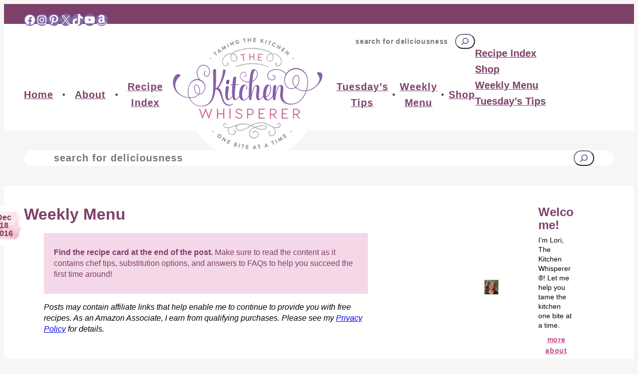

--- FILE ---
content_type: text/html; charset=UTF-8
request_url: https://www.thekitchenwhisperer.net/2016/12/18/weekly-menu-127/
body_size: 54184
content:
<!DOCTYPE html>
<html lang="en-US">
<head><meta charset="UTF-8" /><script>if(navigator.userAgent.match(/MSIE|Internet Explorer/i)||navigator.userAgent.match(/Trident\/7\..*?rv:11/i)){var href=document.location.href;if(!href.match(/[?&]nowprocket/)){if(href.indexOf("?")==-1){if(href.indexOf("#")==-1){document.location.href=href+"?nowprocket=1"}else{document.location.href=href.replace("#","?nowprocket=1#")}}else{if(href.indexOf("#")==-1){document.location.href=href+"&nowprocket=1"}else{document.location.href=href.replace("#","&nowprocket=1#")}}}}</script><script>(()=>{class RocketLazyLoadScripts{constructor(){this.v="2.0.4",this.userEvents=["keydown","keyup","mousedown","mouseup","mousemove","mouseover","mouseout","touchmove","touchstart","touchend","touchcancel","wheel","click","dblclick","input"],this.attributeEvents=["onblur","onclick","oncontextmenu","ondblclick","onfocus","onmousedown","onmouseenter","onmouseleave","onmousemove","onmouseout","onmouseover","onmouseup","onmousewheel","onscroll","onsubmit"]}async t(){this.i(),this.o(),/iP(ad|hone)/.test(navigator.userAgent)&&this.h(),this.u(),this.l(this),this.m(),this.k(this),this.p(this),this._(),await Promise.all([this.R(),this.L()]),this.lastBreath=Date.now(),this.S(this),this.P(),this.D(),this.O(),this.M(),await this.C(this.delayedScripts.normal),await this.C(this.delayedScripts.defer),await this.C(this.delayedScripts.async),await this.T(),await this.F(),await this.j(),await this.A(),window.dispatchEvent(new Event("rocket-allScriptsLoaded")),this.everythingLoaded=!0,this.lastTouchEnd&&await new Promise(t=>setTimeout(t,500-Date.now()+this.lastTouchEnd)),this.I(),this.H(),this.U(),this.W()}i(){this.CSPIssue=sessionStorage.getItem("rocketCSPIssue"),document.addEventListener("securitypolicyviolation",t=>{this.CSPIssue||"script-src-elem"!==t.violatedDirective||"data"!==t.blockedURI||(this.CSPIssue=!0,sessionStorage.setItem("rocketCSPIssue",!0))},{isRocket:!0})}o(){window.addEventListener("pageshow",t=>{this.persisted=t.persisted,this.realWindowLoadedFired=!0},{isRocket:!0}),window.addEventListener("pagehide",()=>{this.onFirstUserAction=null},{isRocket:!0})}h(){let t;function e(e){t=e}window.addEventListener("touchstart",e,{isRocket:!0}),window.addEventListener("touchend",function i(o){o.changedTouches[0]&&t.changedTouches[0]&&Math.abs(o.changedTouches[0].pageX-t.changedTouches[0].pageX)<10&&Math.abs(o.changedTouches[0].pageY-t.changedTouches[0].pageY)<10&&o.timeStamp-t.timeStamp<200&&(window.removeEventListener("touchstart",e,{isRocket:!0}),window.removeEventListener("touchend",i,{isRocket:!0}),"INPUT"===o.target.tagName&&"text"===o.target.type||(o.target.dispatchEvent(new TouchEvent("touchend",{target:o.target,bubbles:!0})),o.target.dispatchEvent(new MouseEvent("mouseover",{target:o.target,bubbles:!0})),o.target.dispatchEvent(new PointerEvent("click",{target:o.target,bubbles:!0,cancelable:!0,detail:1,clientX:o.changedTouches[0].clientX,clientY:o.changedTouches[0].clientY})),event.preventDefault()))},{isRocket:!0})}q(t){this.userActionTriggered||("mousemove"!==t.type||this.firstMousemoveIgnored?"keyup"===t.type||"mouseover"===t.type||"mouseout"===t.type||(this.userActionTriggered=!0,this.onFirstUserAction&&this.onFirstUserAction()):this.firstMousemoveIgnored=!0),"click"===t.type&&t.preventDefault(),t.stopPropagation(),t.stopImmediatePropagation(),"touchstart"===this.lastEvent&&"touchend"===t.type&&(this.lastTouchEnd=Date.now()),"click"===t.type&&(this.lastTouchEnd=0),this.lastEvent=t.type,t.composedPath&&t.composedPath()[0].getRootNode()instanceof ShadowRoot&&(t.rocketTarget=t.composedPath()[0]),this.savedUserEvents.push(t)}u(){this.savedUserEvents=[],this.userEventHandler=this.q.bind(this),this.userEvents.forEach(t=>window.addEventListener(t,this.userEventHandler,{passive:!1,isRocket:!0})),document.addEventListener("visibilitychange",this.userEventHandler,{isRocket:!0})}U(){this.userEvents.forEach(t=>window.removeEventListener(t,this.userEventHandler,{passive:!1,isRocket:!0})),document.removeEventListener("visibilitychange",this.userEventHandler,{isRocket:!0}),this.savedUserEvents.forEach(t=>{(t.rocketTarget||t.target).dispatchEvent(new window[t.constructor.name](t.type,t))})}m(){const t="return false",e=Array.from(this.attributeEvents,t=>"data-rocket-"+t),i="["+this.attributeEvents.join("],[")+"]",o="[data-rocket-"+this.attributeEvents.join("],[data-rocket-")+"]",s=(e,i,o)=>{o&&o!==t&&(e.setAttribute("data-rocket-"+i,o),e["rocket"+i]=new Function("event",o),e.setAttribute(i,t))};new MutationObserver(t=>{for(const n of t)"attributes"===n.type&&(n.attributeName.startsWith("data-rocket-")||this.everythingLoaded?n.attributeName.startsWith("data-rocket-")&&this.everythingLoaded&&this.N(n.target,n.attributeName.substring(12)):s(n.target,n.attributeName,n.target.getAttribute(n.attributeName))),"childList"===n.type&&n.addedNodes.forEach(t=>{if(t.nodeType===Node.ELEMENT_NODE)if(this.everythingLoaded)for(const i of[t,...t.querySelectorAll(o)])for(const t of i.getAttributeNames())e.includes(t)&&this.N(i,t.substring(12));else for(const e of[t,...t.querySelectorAll(i)])for(const t of e.getAttributeNames())this.attributeEvents.includes(t)&&s(e,t,e.getAttribute(t))})}).observe(document,{subtree:!0,childList:!0,attributeFilter:[...this.attributeEvents,...e]})}I(){this.attributeEvents.forEach(t=>{document.querySelectorAll("[data-rocket-"+t+"]").forEach(e=>{this.N(e,t)})})}N(t,e){const i=t.getAttribute("data-rocket-"+e);i&&(t.setAttribute(e,i),t.removeAttribute("data-rocket-"+e))}k(t){Object.defineProperty(HTMLElement.prototype,"onclick",{get(){return this.rocketonclick||null},set(e){this.rocketonclick=e,this.setAttribute(t.everythingLoaded?"onclick":"data-rocket-onclick","this.rocketonclick(event)")}})}S(t){function e(e,i){let o=e[i];e[i]=null,Object.defineProperty(e,i,{get:()=>o,set(s){t.everythingLoaded?o=s:e["rocket"+i]=o=s}})}e(document,"onreadystatechange"),e(window,"onload"),e(window,"onpageshow");try{Object.defineProperty(document,"readyState",{get:()=>t.rocketReadyState,set(e){t.rocketReadyState=e},configurable:!0}),document.readyState="loading"}catch(t){console.log("WPRocket DJE readyState conflict, bypassing")}}l(t){this.originalAddEventListener=EventTarget.prototype.addEventListener,this.originalRemoveEventListener=EventTarget.prototype.removeEventListener,this.savedEventListeners=[],EventTarget.prototype.addEventListener=function(e,i,o){o&&o.isRocket||!t.B(e,this)&&!t.userEvents.includes(e)||t.B(e,this)&&!t.userActionTriggered||e.startsWith("rocket-")||t.everythingLoaded?t.originalAddEventListener.call(this,e,i,o):(t.savedEventListeners.push({target:this,remove:!1,type:e,func:i,options:o}),"mouseenter"!==e&&"mouseleave"!==e||t.originalAddEventListener.call(this,e,t.savedUserEvents.push,o))},EventTarget.prototype.removeEventListener=function(e,i,o){o&&o.isRocket||!t.B(e,this)&&!t.userEvents.includes(e)||t.B(e,this)&&!t.userActionTriggered||e.startsWith("rocket-")||t.everythingLoaded?t.originalRemoveEventListener.call(this,e,i,o):t.savedEventListeners.push({target:this,remove:!0,type:e,func:i,options:o})}}J(t,e){this.savedEventListeners=this.savedEventListeners.filter(i=>{let o=i.type,s=i.target||window;return e!==o||t!==s||(this.B(o,s)&&(i.type="rocket-"+o),this.$(i),!1)})}H(){EventTarget.prototype.addEventListener=this.originalAddEventListener,EventTarget.prototype.removeEventListener=this.originalRemoveEventListener,this.savedEventListeners.forEach(t=>this.$(t))}$(t){t.remove?this.originalRemoveEventListener.call(t.target,t.type,t.func,t.options):this.originalAddEventListener.call(t.target,t.type,t.func,t.options)}p(t){let e;function i(e){return t.everythingLoaded?e:e.split(" ").map(t=>"load"===t||t.startsWith("load.")?"rocket-jquery-load":t).join(" ")}function o(o){function s(e){const s=o.fn[e];o.fn[e]=o.fn.init.prototype[e]=function(){return this[0]===window&&t.userActionTriggered&&("string"==typeof arguments[0]||arguments[0]instanceof String?arguments[0]=i(arguments[0]):"object"==typeof arguments[0]&&Object.keys(arguments[0]).forEach(t=>{const e=arguments[0][t];delete arguments[0][t],arguments[0][i(t)]=e})),s.apply(this,arguments),this}}if(o&&o.fn&&!t.allJQueries.includes(o)){const e={DOMContentLoaded:[],"rocket-DOMContentLoaded":[]};for(const t in e)document.addEventListener(t,()=>{e[t].forEach(t=>t())},{isRocket:!0});o.fn.ready=o.fn.init.prototype.ready=function(i){function s(){parseInt(o.fn.jquery)>2?setTimeout(()=>i.bind(document)(o)):i.bind(document)(o)}return"function"==typeof i&&(t.realDomReadyFired?!t.userActionTriggered||t.fauxDomReadyFired?s():e["rocket-DOMContentLoaded"].push(s):e.DOMContentLoaded.push(s)),o([])},s("on"),s("one"),s("off"),t.allJQueries.push(o)}e=o}t.allJQueries=[],o(window.jQuery),Object.defineProperty(window,"jQuery",{get:()=>e,set(t){o(t)}})}P(){const t=new Map;document.write=document.writeln=function(e){const i=document.currentScript,o=document.createRange(),s=i.parentElement;let n=t.get(i);void 0===n&&(n=i.nextSibling,t.set(i,n));const c=document.createDocumentFragment();o.setStart(c,0),c.appendChild(o.createContextualFragment(e)),s.insertBefore(c,n)}}async R(){return new Promise(t=>{this.userActionTriggered?t():this.onFirstUserAction=t})}async L(){return new Promise(t=>{document.addEventListener("DOMContentLoaded",()=>{this.realDomReadyFired=!0,t()},{isRocket:!0})})}async j(){return this.realWindowLoadedFired?Promise.resolve():new Promise(t=>{window.addEventListener("load",t,{isRocket:!0})})}M(){this.pendingScripts=[];this.scriptsMutationObserver=new MutationObserver(t=>{for(const e of t)e.addedNodes.forEach(t=>{"SCRIPT"!==t.tagName||t.noModule||t.isWPRocket||this.pendingScripts.push({script:t,promise:new Promise(e=>{const i=()=>{const i=this.pendingScripts.findIndex(e=>e.script===t);i>=0&&this.pendingScripts.splice(i,1),e()};t.addEventListener("load",i,{isRocket:!0}),t.addEventListener("error",i,{isRocket:!0}),setTimeout(i,1e3)})})})}),this.scriptsMutationObserver.observe(document,{childList:!0,subtree:!0})}async F(){await this.X(),this.pendingScripts.length?(await this.pendingScripts[0].promise,await this.F()):this.scriptsMutationObserver.disconnect()}D(){this.delayedScripts={normal:[],async:[],defer:[]},document.querySelectorAll("script[type$=rocketlazyloadscript]").forEach(t=>{t.hasAttribute("data-rocket-src")?t.hasAttribute("async")&&!1!==t.async?this.delayedScripts.async.push(t):t.hasAttribute("defer")&&!1!==t.defer||"module"===t.getAttribute("data-rocket-type")?this.delayedScripts.defer.push(t):this.delayedScripts.normal.push(t):this.delayedScripts.normal.push(t)})}async _(){await this.L();let t=[];document.querySelectorAll("script[type$=rocketlazyloadscript][data-rocket-src]").forEach(e=>{let i=e.getAttribute("data-rocket-src");if(i&&!i.startsWith("data:")){i.startsWith("//")&&(i=location.protocol+i);try{const o=new URL(i).origin;o!==location.origin&&t.push({src:o,crossOrigin:e.crossOrigin||"module"===e.getAttribute("data-rocket-type")})}catch(t){}}}),t=[...new Map(t.map(t=>[JSON.stringify(t),t])).values()],this.Y(t,"preconnect")}async G(t){if(await this.K(),!0!==t.noModule||!("noModule"in HTMLScriptElement.prototype))return new Promise(e=>{let i;function o(){(i||t).setAttribute("data-rocket-status","executed"),e()}try{if(navigator.userAgent.includes("Firefox/")||""===navigator.vendor||this.CSPIssue)i=document.createElement("script"),[...t.attributes].forEach(t=>{let e=t.nodeName;"type"!==e&&("data-rocket-type"===e&&(e="type"),"data-rocket-src"===e&&(e="src"),i.setAttribute(e,t.nodeValue))}),t.text&&(i.text=t.text),t.nonce&&(i.nonce=t.nonce),i.hasAttribute("src")?(i.addEventListener("load",o,{isRocket:!0}),i.addEventListener("error",()=>{i.setAttribute("data-rocket-status","failed-network"),e()},{isRocket:!0}),setTimeout(()=>{i.isConnected||e()},1)):(i.text=t.text,o()),i.isWPRocket=!0,t.parentNode.replaceChild(i,t);else{const i=t.getAttribute("data-rocket-type"),s=t.getAttribute("data-rocket-src");i?(t.type=i,t.removeAttribute("data-rocket-type")):t.removeAttribute("type"),t.addEventListener("load",o,{isRocket:!0}),t.addEventListener("error",i=>{this.CSPIssue&&i.target.src.startsWith("data:")?(console.log("WPRocket: CSP fallback activated"),t.removeAttribute("src"),this.G(t).then(e)):(t.setAttribute("data-rocket-status","failed-network"),e())},{isRocket:!0}),s?(t.fetchPriority="high",t.removeAttribute("data-rocket-src"),t.src=s):t.src="data:text/javascript;base64,"+window.btoa(unescape(encodeURIComponent(t.text)))}}catch(i){t.setAttribute("data-rocket-status","failed-transform"),e()}});t.setAttribute("data-rocket-status","skipped")}async C(t){const e=t.shift();return e?(e.isConnected&&await this.G(e),this.C(t)):Promise.resolve()}O(){this.Y([...this.delayedScripts.normal,...this.delayedScripts.defer,...this.delayedScripts.async],"preload")}Y(t,e){this.trash=this.trash||[];let i=!0;var o=document.createDocumentFragment();t.forEach(t=>{const s=t.getAttribute&&t.getAttribute("data-rocket-src")||t.src;if(s&&!s.startsWith("data:")){const n=document.createElement("link");n.href=s,n.rel=e,"preconnect"!==e&&(n.as="script",n.fetchPriority=i?"high":"low"),t.getAttribute&&"module"===t.getAttribute("data-rocket-type")&&(n.crossOrigin=!0),t.crossOrigin&&(n.crossOrigin=t.crossOrigin),t.integrity&&(n.integrity=t.integrity),t.nonce&&(n.nonce=t.nonce),o.appendChild(n),this.trash.push(n),i=!1}}),document.head.appendChild(o)}W(){this.trash.forEach(t=>t.remove())}async T(){try{document.readyState="interactive"}catch(t){}this.fauxDomReadyFired=!0;try{await this.K(),this.J(document,"readystatechange"),document.dispatchEvent(new Event("rocket-readystatechange")),await this.K(),document.rocketonreadystatechange&&document.rocketonreadystatechange(),await this.K(),this.J(document,"DOMContentLoaded"),document.dispatchEvent(new Event("rocket-DOMContentLoaded")),await this.K(),this.J(window,"DOMContentLoaded"),window.dispatchEvent(new Event("rocket-DOMContentLoaded"))}catch(t){console.error(t)}}async A(){try{document.readyState="complete"}catch(t){}try{await this.K(),this.J(document,"readystatechange"),document.dispatchEvent(new Event("rocket-readystatechange")),await this.K(),document.rocketonreadystatechange&&document.rocketonreadystatechange(),await this.K(),this.J(window,"load"),window.dispatchEvent(new Event("rocket-load")),await this.K(),window.rocketonload&&window.rocketonload(),await this.K(),this.allJQueries.forEach(t=>t(window).trigger("rocket-jquery-load")),await this.K(),this.J(window,"pageshow");const t=new Event("rocket-pageshow");t.persisted=this.persisted,window.dispatchEvent(t),await this.K(),window.rocketonpageshow&&window.rocketonpageshow({persisted:this.persisted})}catch(t){console.error(t)}}async K(){Date.now()-this.lastBreath>45&&(await this.X(),this.lastBreath=Date.now())}async X(){return document.hidden?new Promise(t=>setTimeout(t)):new Promise(t=>requestAnimationFrame(t))}B(t,e){return e===document&&"readystatechange"===t||(e===document&&"DOMContentLoaded"===t||(e===window&&"DOMContentLoaded"===t||(e===window&&"load"===t||e===window&&"pageshow"===t)))}static run(){(new RocketLazyLoadScripts).t()}}RocketLazyLoadScripts.run()})();</script>
	
	<meta name="viewport" content="width=device-width, initial-scale=1" />
<meta name='robots' content='index, follow, max-image-preview:large, max-snippet:-1, max-video-preview:-1' />
	<style></style>
	
	<!-- This site is optimized with the Yoast SEO plugin v26.7 - https://yoast.com/wordpress/plugins/seo/ -->
	<link rel="canonical" href="https://www.thekitchenwhisperer.net/2016/12/18/weekly-menu-127/" />
	<meta name="author" content="Lori" />
	<meta name="twitter:label1" content="Written by" />
	<meta name="twitter:data1" content="Lori" />
	<meta name="twitter:label2" content="Est. reading time" />
	<meta name="twitter:data2" content="4 minutes" />
	<script type="application/ld+json" class="yoast-schema-graph">{"@context":"https://schema.org","@graph":[{"@type":"Article","@id":"https://www.thekitchenwhisperer.net/2016/12/18/weekly-menu-127/#article","isPartOf":{"@id":"https://www.thekitchenwhisperer.net/2016/12/18/weekly-menu-127/"},"author":{"name":"Lori","@id":"https://www.thekitchenwhisperer.net/#/schema/person/4e06acf19ebe9254aec84a3ad3c79f86"},"headline":"Weekly Menu","datePublished":"2016-12-18T15:00:03+00:00","dateModified":"2016-12-25T17:09:01+00:00","mainEntityOfPage":{"@id":"https://www.thekitchenwhisperer.net/2016/12/18/weekly-menu-127/"},"wordCount":767,"commentCount":3,"publisher":{"@id":"https://www.thekitchenwhisperer.net/#organization"},"image":{"@id":"https://www.thekitchenwhisperer.net/2016/12/18/weekly-menu-127/#primaryimage"},"thumbnailUrl":"https://www.thekitchenwhisperer.net/wp-content/uploads/2016/12/12-18-16-1.jpg","keywords":["easy dinners","epicurious","kitchen tips","new recipes","Weekly Menu. dinner ideas"],"articleSection":["Weekly Menu"],"inLanguage":"en-US","potentialAction":[{"@type":"CommentAction","name":"Comment","target":["https://www.thekitchenwhisperer.net/2016/12/18/weekly-menu-127/#respond"]}]},{"@type":"WebPage","@id":"https://www.thekitchenwhisperer.net/2016/12/18/weekly-menu-127/","url":"https://www.thekitchenwhisperer.net/2016/12/18/weekly-menu-127/","name":"Weekly Menu - The Kitchen Whisperer","isPartOf":{"@id":"https://www.thekitchenwhisperer.net/#website"},"primaryImageOfPage":{"@id":"https://www.thekitchenwhisperer.net/2016/12/18/weekly-menu-127/#primaryimage"},"image":{"@id":"https://www.thekitchenwhisperer.net/2016/12/18/weekly-menu-127/#primaryimage"},"thumbnailUrl":"https://www.thekitchenwhisperer.net/wp-content/uploads/2016/12/12-18-16-1.jpg","datePublished":"2016-12-18T15:00:03+00:00","dateModified":"2016-12-25T17:09:01+00:00","breadcrumb":{"@id":"https://www.thekitchenwhisperer.net/2016/12/18/weekly-menu-127/#breadcrumb"},"inLanguage":"en-US","potentialAction":[{"@type":"ReadAction","target":["https://www.thekitchenwhisperer.net/2016/12/18/weekly-menu-127/"]}]},{"@type":"ImageObject","inLanguage":"en-US","@id":"https://www.thekitchenwhisperer.net/2016/12/18/weekly-menu-127/#primaryimage","url":"https://www.thekitchenwhisperer.net/wp-content/uploads/2016/12/12-18-16-1.jpg","contentUrl":"https://www.thekitchenwhisperer.net/wp-content/uploads/2016/12/12-18-16-1.jpg","width":1600,"height":1586},{"@type":"BreadcrumbList","@id":"https://www.thekitchenwhisperer.net/2016/12/18/weekly-menu-127/#breadcrumb","itemListElement":[{"@type":"ListItem","position":1,"name":"Home","item":"https://www.thekitchenwhisperer.net/"},{"@type":"ListItem","position":2,"name":"Weekly Menu","item":"https://www.thekitchenwhisperer.net/category/weeklymenu/"},{"@type":"ListItem","position":3,"name":"Weekly Menu"}]},{"@type":"WebSite","@id":"https://www.thekitchenwhisperer.net/#website","url":"https://www.thekitchenwhisperer.net/","name":"The Kitchen Whisperer","description":"","publisher":{"@id":"https://www.thekitchenwhisperer.net/#organization"},"potentialAction":[{"@type":"SearchAction","target":{"@type":"EntryPoint","urlTemplate":"https://www.thekitchenwhisperer.net/?s={search_term_string}"},"query-input":{"@type":"PropertyValueSpecification","valueRequired":true,"valueName":"search_term_string"}}],"inLanguage":"en-US"},{"@type":"Organization","@id":"https://www.thekitchenwhisperer.net/#organization","name":"The Kitchen Whisperer","url":"https://www.thekitchenwhisperer.net/","logo":{"@type":"ImageObject","inLanguage":"en-US","@id":"https://www.thekitchenwhisperer.net/#/schema/logo/image/","url":"https://www.thekitchenwhisperer.net/wp-content/uploads/2024/08/logo.svg","contentUrl":"https://www.thekitchenwhisperer.net/wp-content/uploads/2024/08/logo.svg","width":100,"height":100,"caption":"The Kitchen Whisperer"},"image":{"@id":"https://www.thekitchenwhisperer.net/#/schema/logo/image/"},"sameAs":["http://www.facebook.com/thekitchenwhisperer","https://x.com/tkwhisperer"]},{"@type":"Person","@id":"https://www.thekitchenwhisperer.net/#/schema/person/4e06acf19ebe9254aec84a3ad3c79f86","name":"Lori","image":{"@type":"ImageObject","inLanguage":"en-US","@id":"https://www.thekitchenwhisperer.net/#/schema/person/image/","url":"https://secure.gravatar.com/avatar/cbdefb9756a8db915f407c279ed461dd30ce0836bcc525d772bf0288c92aa4ab?s=96&r=g","contentUrl":"https://secure.gravatar.com/avatar/cbdefb9756a8db915f407c279ed461dd30ce0836bcc525d772bf0288c92aa4ab?s=96&r=g","caption":"Lori"}}]}</script>
	<!-- / Yoast SEO plugin. -->


<!-- Hubbub v.2.28.0 https://morehubbub.com/ -->
<meta property="og:locale" content="en_US" />
<meta property="og:type" content="article" />
<meta property="og:title" content="Weekly Menu" />
<meta property="og:description" content="Get out of that same ol’ recipe rut and try one of these delicious and easy recipes this week! This week I highly recommend making the Roasted Grape Prosciutto Pizza Parma and the Orange Lemon" />
<meta property="og:url" content="https://www.thekitchenwhisperer.net/2016/12/18/weekly-menu-127/" />
<meta property="og:site_name" content="The Kitchen Whisperer" />
<meta property="og:updated_time" content="2016-12-25T12:09:01+00:00" />
<meta property="article:published_time" content="2016-12-18T10:00:03+00:00" />
<meta property="article:modified_time" content="2016-12-25T12:09:01+00:00" />
<meta name="twitter:card" content="summary_large_image" />
<meta name="twitter:title" content="Weekly Menu" />
<meta name="twitter:description" content="Get out of that same ol’ recipe rut and try one of these delicious and easy recipes this week! This week I highly recommend making the Roasted Grape Prosciutto Pizza Parma and the Orange Lemon" />
<meta class="flipboard-article" content="Get out of that same ol’ recipe rut and try one of these delicious and easy recipes this week! This week I highly recommend making the Roasted Grape Prosciutto Pizza Parma and the Orange Lemon" />
<meta property="og:image" content="https://www.thekitchenwhisperer.net/wp-content/uploads/2016/12/12-18-16-1.jpg" />
<meta name="twitter:image" content="https://www.thekitchenwhisperer.net/wp-content/uploads/2016/12/12-18-16-1.jpg" />
<meta property="og:image:width" content="1600" />
<meta property="og:image:height" content="1586" />
<!-- Hubbub v.2.28.0 https://morehubbub.com/ -->
<title>Weekly Menu - The Kitchen Whisperer</title>
<style id="wpr-usedcss">img:is([sizes=auto i],[sizes^="auto," i]){contain-intrinsic-size:3000px 1500px}.wp-block-group{box-sizing:border-box}:where(.wp-block-group.wp-block-group-is-layout-constrained){position:relative}.wp-block-social-links{background:0 0;box-sizing:border-box;margin-left:0;padding-left:0;padding-right:0;text-indent:0}.wp-block-social-links .wp-social-link a,.wp-block-social-links .wp-social-link a:hover{border-bottom:0;box-shadow:none;text-decoration:none}.wp-block-social-links .wp-social-link svg{height:1em;width:1em}.wp-block-social-links .wp-social-link span:not(.screen-reader-text){font-size:.65em;margin-left:.5em;margin-right:.5em}.wp-block-social-links,.wp-block-social-links.has-normal-icon-size{font-size:24px}.wp-block-social-links.aligncenter{display:flex;justify-content:center}.wp-block-social-link{border-radius:9999px;display:block;height:auto}.wp-block-social-link a{align-items:center;display:flex;line-height:0}.wp-block-social-link:hover{transform:scale(1.1)}.wp-block-social-links .wp-block-social-link.wp-social-link{display:inline-block;margin:0;padding:0}.wp-block-social-links .wp-block-social-link.wp-social-link .wp-block-social-link-anchor,.wp-block-social-links .wp-block-social-link.wp-social-link .wp-block-social-link-anchor svg,.wp-block-social-links .wp-block-social-link.wp-social-link .wp-block-social-link-anchor:active,.wp-block-social-links .wp-block-social-link.wp-social-link .wp-block-social-link-anchor:hover,.wp-block-social-links .wp-block-social-link.wp-social-link .wp-block-social-link-anchor:visited{color:currentColor;fill:currentColor}:where(.wp-block-social-links:not(.is-style-logos-only)) .wp-social-link{background-color:#f0f0f0;color:#444}:where(.wp-block-social-links:not(.is-style-logos-only)) .wp-social-link-amazon{background-color:#f90;color:#fff}:where(.wp-block-social-links:not(.is-style-logos-only)) .wp-social-link-bandcamp{background-color:#1ea0c3;color:#fff}:where(.wp-block-social-links:not(.is-style-logos-only)) .wp-social-link-behance{background-color:#0757fe;color:#fff}:where(.wp-block-social-links:not(.is-style-logos-only)) .wp-social-link-bluesky{background-color:#0a7aff;color:#fff}:where(.wp-block-social-links:not(.is-style-logos-only)) .wp-social-link-codepen{background-color:#1e1f26;color:#fff}:where(.wp-block-social-links:not(.is-style-logos-only)) .wp-social-link-deviantart{background-color:#02e49b;color:#fff}:where(.wp-block-social-links:not(.is-style-logos-only)) .wp-social-link-discord{background-color:#5865f2;color:#fff}:where(.wp-block-social-links:not(.is-style-logos-only)) .wp-social-link-dribbble{background-color:#e94c89;color:#fff}:where(.wp-block-social-links:not(.is-style-logos-only)) .wp-social-link-dropbox{background-color:#4280ff;color:#fff}:where(.wp-block-social-links:not(.is-style-logos-only)) .wp-social-link-etsy{background-color:#f45800;color:#fff}:where(.wp-block-social-links:not(.is-style-logos-only)) .wp-social-link-facebook{background-color:#0866ff;color:#fff}:where(.wp-block-social-links:not(.is-style-logos-only)) .wp-social-link-fivehundredpx{background-color:#000;color:#fff}:where(.wp-block-social-links:not(.is-style-logos-only)) .wp-social-link-flickr{background-color:#0461dd;color:#fff}:where(.wp-block-social-links:not(.is-style-logos-only)) .wp-social-link-foursquare{background-color:#e65678;color:#fff}:where(.wp-block-social-links:not(.is-style-logos-only)) .wp-social-link-github{background-color:#24292d;color:#fff}:where(.wp-block-social-links:not(.is-style-logos-only)) .wp-social-link-goodreads{background-color:#eceadd;color:#382110}:where(.wp-block-social-links:not(.is-style-logos-only)) .wp-social-link-google{background-color:#ea4434;color:#fff}:where(.wp-block-social-links:not(.is-style-logos-only)) .wp-social-link-gravatar{background-color:#1d4fc4;color:#fff}:where(.wp-block-social-links:not(.is-style-logos-only)) .wp-social-link-instagram{background-color:#f00075;color:#fff}:where(.wp-block-social-links:not(.is-style-logos-only)) .wp-social-link-lastfm{background-color:#e21b24;color:#fff}:where(.wp-block-social-links:not(.is-style-logos-only)) .wp-social-link-linkedin{background-color:#0d66c2;color:#fff}:where(.wp-block-social-links:not(.is-style-logos-only)) .wp-social-link-mastodon{background-color:#3288d4;color:#fff}:where(.wp-block-social-links:not(.is-style-logos-only)) .wp-social-link-medium{background-color:#000;color:#fff}:where(.wp-block-social-links:not(.is-style-logos-only)) .wp-social-link-meetup{background-color:#f6405f;color:#fff}:where(.wp-block-social-links:not(.is-style-logos-only)) .wp-social-link-patreon{background-color:#000;color:#fff}:where(.wp-block-social-links:not(.is-style-logos-only)) .wp-social-link-pinterest{background-color:#e60122;color:#fff}:where(.wp-block-social-links:not(.is-style-logos-only)) .wp-social-link-pocket{background-color:#ef4155;color:#fff}:where(.wp-block-social-links:not(.is-style-logos-only)) .wp-social-link-reddit{background-color:#ff4500;color:#fff}:where(.wp-block-social-links:not(.is-style-logos-only)) .wp-social-link-skype{background-color:#0478d7;color:#fff}:where(.wp-block-social-links:not(.is-style-logos-only)) .wp-social-link-snapchat{background-color:#fefc00;color:#fff;stroke:#000}:where(.wp-block-social-links:not(.is-style-logos-only)) .wp-social-link-soundcloud{background-color:#ff5600;color:#fff}:where(.wp-block-social-links:not(.is-style-logos-only)) .wp-social-link-spotify{background-color:#1bd760;color:#fff}:where(.wp-block-social-links:not(.is-style-logos-only)) .wp-social-link-telegram{background-color:#2aabee;color:#fff}:where(.wp-block-social-links:not(.is-style-logos-only)) .wp-social-link-threads{background-color:#000;color:#fff}:where(.wp-block-social-links:not(.is-style-logos-only)) .wp-social-link-tiktok{background-color:#000;color:#fff}:where(.wp-block-social-links:not(.is-style-logos-only)) .wp-social-link-tumblr{background-color:#011835;color:#fff}:where(.wp-block-social-links:not(.is-style-logos-only)) .wp-social-link-twitch{background-color:#6440a4;color:#fff}:where(.wp-block-social-links:not(.is-style-logos-only)) .wp-social-link-twitter{background-color:#1da1f2;color:#fff}:where(.wp-block-social-links:not(.is-style-logos-only)) .wp-social-link-vimeo{background-color:#1eb7ea;color:#fff}:where(.wp-block-social-links:not(.is-style-logos-only)) .wp-social-link-vk{background-color:#4680c2;color:#fff}:where(.wp-block-social-links:not(.is-style-logos-only)) .wp-social-link-wordpress{background-color:#3499cd;color:#fff}:where(.wp-block-social-links:not(.is-style-logos-only)) .wp-social-link-whatsapp{background-color:#25d366;color:#fff}:where(.wp-block-social-links:not(.is-style-logos-only)) .wp-social-link-x{background-color:#000;color:#fff}:where(.wp-block-social-links:not(.is-style-logos-only)) .wp-social-link-yelp{background-color:#d32422;color:#fff}:where(.wp-block-social-links:not(.is-style-logos-only)) .wp-social-link-youtube{background-color:red;color:#fff}:where(.wp-block-social-links.is-style-logos-only) .wp-social-link{background:0 0}:where(.wp-block-social-links.is-style-logos-only) .wp-social-link svg{height:1.25em;width:1.25em}:where(.wp-block-social-links.is-style-logos-only) .wp-social-link-amazon{color:#f90}:where(.wp-block-social-links.is-style-logos-only) .wp-social-link-bandcamp{color:#1ea0c3}:where(.wp-block-social-links.is-style-logos-only) .wp-social-link-behance{color:#0757fe}:where(.wp-block-social-links.is-style-logos-only) .wp-social-link-bluesky{color:#0a7aff}:where(.wp-block-social-links.is-style-logos-only) .wp-social-link-codepen{color:#1e1f26}:where(.wp-block-social-links.is-style-logos-only) .wp-social-link-deviantart{color:#02e49b}:where(.wp-block-social-links.is-style-logos-only) .wp-social-link-discord{color:#5865f2}:where(.wp-block-social-links.is-style-logos-only) .wp-social-link-dribbble{color:#e94c89}:where(.wp-block-social-links.is-style-logos-only) .wp-social-link-dropbox{color:#4280ff}:where(.wp-block-social-links.is-style-logos-only) .wp-social-link-etsy{color:#f45800}:where(.wp-block-social-links.is-style-logos-only) .wp-social-link-facebook{color:#0866ff}:where(.wp-block-social-links.is-style-logos-only) .wp-social-link-fivehundredpx{color:#000}:where(.wp-block-social-links.is-style-logos-only) .wp-social-link-flickr{color:#0461dd}:where(.wp-block-social-links.is-style-logos-only) .wp-social-link-foursquare{color:#e65678}:where(.wp-block-social-links.is-style-logos-only) .wp-social-link-github{color:#24292d}:where(.wp-block-social-links.is-style-logos-only) .wp-social-link-goodreads{color:#382110}:where(.wp-block-social-links.is-style-logos-only) .wp-social-link-google{color:#ea4434}:where(.wp-block-social-links.is-style-logos-only) .wp-social-link-gravatar{color:#1d4fc4}:where(.wp-block-social-links.is-style-logos-only) .wp-social-link-instagram{color:#f00075}:where(.wp-block-social-links.is-style-logos-only) .wp-social-link-lastfm{color:#e21b24}:where(.wp-block-social-links.is-style-logos-only) .wp-social-link-linkedin{color:#0d66c2}:where(.wp-block-social-links.is-style-logos-only) .wp-social-link-mastodon{color:#3288d4}:where(.wp-block-social-links.is-style-logos-only) .wp-social-link-medium{color:#000}:where(.wp-block-social-links.is-style-logos-only) .wp-social-link-meetup{color:#f6405f}:where(.wp-block-social-links.is-style-logos-only) .wp-social-link-patreon{color:#000}:where(.wp-block-social-links.is-style-logos-only) .wp-social-link-pinterest{color:#e60122}:where(.wp-block-social-links.is-style-logos-only) .wp-social-link-pocket{color:#ef4155}:where(.wp-block-social-links.is-style-logos-only) .wp-social-link-reddit{color:#ff4500}:where(.wp-block-social-links.is-style-logos-only) .wp-social-link-skype{color:#0478d7}:where(.wp-block-social-links.is-style-logos-only) .wp-social-link-snapchat{color:#fff;stroke:#000}:where(.wp-block-social-links.is-style-logos-only) .wp-social-link-soundcloud{color:#ff5600}:where(.wp-block-social-links.is-style-logos-only) .wp-social-link-spotify{color:#1bd760}:where(.wp-block-social-links.is-style-logos-only) .wp-social-link-telegram{color:#2aabee}:where(.wp-block-social-links.is-style-logos-only) .wp-social-link-threads{color:#000}:where(.wp-block-social-links.is-style-logos-only) .wp-social-link-tiktok{color:#000}:where(.wp-block-social-links.is-style-logos-only) .wp-social-link-tumblr{color:#011835}:where(.wp-block-social-links.is-style-logos-only) .wp-social-link-twitch{color:#6440a4}:where(.wp-block-social-links.is-style-logos-only) .wp-social-link-twitter{color:#1da1f2}:where(.wp-block-social-links.is-style-logos-only) .wp-social-link-vimeo{color:#1eb7ea}:where(.wp-block-social-links.is-style-logos-only) .wp-social-link-vk{color:#4680c2}:where(.wp-block-social-links.is-style-logos-only) .wp-social-link-whatsapp{color:#25d366}:where(.wp-block-social-links.is-style-logos-only) .wp-social-link-wordpress{color:#3499cd}:where(.wp-block-social-links.is-style-logos-only) .wp-social-link-x{color:#000}:where(.wp-block-social-links.is-style-logos-only) .wp-social-link-yelp{color:#d32422}:where(.wp-block-social-links.is-style-logos-only) .wp-social-link-youtube{color:red}:root :where(.wp-block-social-links .wp-social-link a){padding:.25em}:root :where(.wp-block-social-links.is-style-logos-only .wp-social-link a){padding:0}:root :where(.wp-block-social-links.is-style-pill-shape .wp-social-link a){padding-left:.6666666667em;padding-right:.6666666667em}.wp-block-navigation .wp-block-navigation-item__label{overflow-wrap:break-word}.wp-block-navigation .wp-block-navigation-item__description{display:none}.wp-block-spacer{clear:both}.wp-block-site-logo{box-sizing:border-box;line-height:0}.wp-block-site-logo a{display:inline-block;line-height:0}.wp-block-site-logo img{height:auto;max-width:100%}.wp-block-site-logo a,.wp-block-site-logo img{border-radius:inherit}.wp-block-site-logo.aligncenter{margin-left:auto;margin-right:auto;text-align:center}:root :where(.wp-block-site-logo.is-style-rounded){border-radius:9999px}.wp-block-search__button{margin-left:10px;word-break:normal}.wp-block-search__button.has-icon{line-height:0}.wp-block-search__button svg{height:1.25em;min-height:24px;min-width:24px;width:1.25em;fill:currentColor;vertical-align:text-bottom}:where(.wp-block-search__button){border:1px solid #ccc;padding:6px 10px}.wp-block-search__inside-wrapper{display:flex;flex:auto;flex-wrap:nowrap;max-width:100%}.wp-block-search__label{width:100%}.wp-block-search__input{appearance:none;border:1px solid #949494;flex-grow:1;margin-left:0;margin-right:0;min-width:3rem;padding:8px;text-decoration:unset!important}:where(.wp-block-search__input){font-family:inherit;font-size:inherit;font-style:inherit;font-weight:inherit;letter-spacing:inherit;line-height:inherit;text-transform:inherit}:where(.wp-block-search__button-inside .wp-block-search__inside-wrapper){border:1px solid #949494;box-sizing:border-box;padding:4px}:where(.wp-block-search__button-inside .wp-block-search__inside-wrapper) .wp-block-search__input{border:none;border-radius:0;padding:0 4px}:where(.wp-block-search__button-inside .wp-block-search__inside-wrapper) .wp-block-search__input:focus{outline:0}:where(.wp-block-search__button-inside .wp-block-search__inside-wrapper) :where(.wp-block-search__button){padding:4px 8px}.wp-block-search.aligncenter .wp-block-search__inside-wrapper{margin:auto}.is-style-core--search--001 .wp-block-search__inside-wrapper{border-width:0;padding:0}.is-style-core--search--001 input{border:0;border-radius:0;padding:0 0 0 var(--wp--preset--spacing--40)}.is-style-core--search--001 button{margin:0}.wp-block-columns{align-items:normal!important;box-sizing:border-box;display:flex;flex-wrap:wrap!important}@media (min-width:782px){.wp-block-columns{flex-wrap:nowrap!important}}.wp-block-columns.are-vertically-aligned-center{align-items:center}@media (max-width:781px){.wp-block-columns:not(.is-not-stacked-on-mobile)>.wp-block-column{flex-basis:100%!important}body:not(.editor-styles-wrapper,.block-editor-page) .hide-on-mobile{display:none}body:not(.editor-styles-wrapper,.block-editor-page) .hide-on-mobile-important{display:none!important}}@media (min-width:782px){.wp-block-columns:not(.is-not-stacked-on-mobile)>.wp-block-column{flex-basis:0;flex-grow:1}.wp-block-columns:not(.is-not-stacked-on-mobile)>.wp-block-column[style*=flex-basis]{flex-grow:0}}.wp-block-columns.is-not-stacked-on-mobile{flex-wrap:nowrap!important}.wp-block-columns.is-not-stacked-on-mobile>.wp-block-column{flex-basis:0;flex-grow:1}.wp-block-columns.is-not-stacked-on-mobile>.wp-block-column[style*=flex-basis]{flex-grow:0}:where(.wp-block-columns){margin-bottom:1.75em}:where(.wp-block-columns.has-background){padding:1.25em 2.375em}.wp-block-column{flex-grow:1;min-width:0;overflow-wrap:break-word;word-break:break-word}.wp-block-column.is-vertically-aligned-center{align-self:center}.wp-block-column.is-vertically-aligned-bottom{align-self:flex-end}.wp-block-column.is-vertically-aligned-stretch{align-self:stretch}.wp-block-column.is-vertically-aligned-bottom,.wp-block-column.is-vertically-aligned-center{width:100%}.wp-block-post-date{box-sizing:border-box}.wp-block-post-title{box-sizing:border-box;word-break:break-word}.wp-block-post-title :where(a){display:inline-block;font-family:inherit;font-size:inherit;font-style:inherit;font-weight:inherit;letter-spacing:inherit;line-height:inherit;text-decoration:inherit}:root :where(p.has-background){padding:1.25em 2.375em}:where(p.has-text-color:not(.has-link-color)) a{color:inherit}.category-labels-block-root{box-sizing:border-box}.category-labels-block-root .category-label-link_root{cursor:pointer;text-decoration:none!important}.wp-block-post-content{display:flow-root}h1.has-background,h2.has-background,h3.has-background{padding:1.25em 2.375em}.wp-block-image>a,.wp-block-image>figure>a{display:inline-block}.wp-block-image img{box-sizing:border-box;height:auto;max-width:100%;vertical-align:bottom}@media not (prefers-reduced-motion){.wp-block-social-link{transition:transform .1s ease}.wp-block-image img.hide{visibility:hidden}.wp-block-image img.show{animation:.4s show-content-image}}.wp-block-image[style*=border-radius] img,.wp-block-image[style*=border-radius]>a{border-radius:inherit}.wp-block-image.aligncenter{text-align:center}.wp-block-image.alignfull>a{width:100%}.wp-block-image.alignfull img{height:auto;width:100%}.wp-block-image .aligncenter,.wp-block-image.aligncenter{display:table}.wp-block-image .aligncenter{margin-left:auto;margin-right:auto}.wp-block-image :where(figcaption){margin-bottom:1em;margin-top:.5em}:root :where(.wp-block-image.is-style-rounded img,.wp-block-image .is-style-rounded img){border-radius:9999px}.wp-block-image figure{margin:0}@keyframes show-content-image{0%{visibility:hidden}99%{visibility:hidden}to{visibility:visible}}.wp-block-post-template{box-sizing:border-box;list-style:none;margin-bottom:0;margin-top:0;max-width:100%;padding:0}@media (max-width:600px){.wp-block-post-template-is-layout-grid.wp-block-post-template-is-layout-grid.wp-block-post-template-is-layout-grid.wp-block-post-template-is-layout-grid{grid-template-columns:1fr}}:where(.wp-block-post-comments-form) input:not([type=submit]),:where(.wp-block-post-comments-form) textarea{border:1px solid #949494;font-family:inherit;font-size:1em}:where(.wp-block-post-comments-form) input:where(:not([type=submit]):not([type=checkbox])),:where(.wp-block-post-comments-form) textarea{padding:calc(.667em + 2px)}.wp-block-post-comments-form{box-sizing:border-box}.wp-block-post-comments-form[style*=font-weight] :where(.comment-reply-title){font-weight:inherit}.wp-block-post-comments-form[style*=font-family] :where(.comment-reply-title){font-family:inherit}.wp-block-post-comments-form[class*=-font-size] :where(.comment-reply-title),.wp-block-post-comments-form[style*=font-size] :where(.comment-reply-title){font-size:inherit}.wp-block-post-comments-form[style*=line-height] :where(.comment-reply-title){line-height:inherit}.wp-block-post-comments-form[style*=font-style] :where(.comment-reply-title){font-style:inherit}.wp-block-post-comments-form[style*=letter-spacing] :where(.comment-reply-title){letter-spacing:inherit}.wp-block-post-comments-form :where(input[type=submit]){box-shadow:none;cursor:pointer;display:inline-block;overflow-wrap:break-word;text-align:center}.wp-block-post-comments-form .comment-form input:not([type=submit]):not([type=checkbox]):not([type=hidden]),.wp-block-post-comments-form .comment-form textarea{box-sizing:border-box;display:block;width:100%}.wp-block-post-comments-form .comment-form-author label,.wp-block-post-comments-form .comment-form-email label{display:block;margin-bottom:.25em}.wp-block-post-comments-form .comment-form-cookies-consent{display:flex;gap:.25em}.wp-block-post-comments-form .comment-form-cookies-consent #wp-comment-cookies-consent{margin-top:.35em}.wp-block-post-comments-form .comment-reply-title{margin-bottom:0}.wp-block-post-comments-form .comment-reply-title :where(small){font-size:var(--wp--preset--font-size--medium,smaller);margin-left:.5em}.wp-block-buttons{box-sizing:border-box}.wp-block-buttons.is-vertical{flex-direction:column}.wp-block-buttons.is-vertical>.wp-block-button:last-child{margin-bottom:0}.wp-block-buttons>.wp-block-button{display:inline-block;margin:0}.wp-block-buttons.is-content-justification-left{justify-content:flex-start}.wp-block-buttons.is-content-justification-left.is-vertical{align-items:flex-start}.wp-block-buttons.is-content-justification-center{justify-content:center}.wp-block-buttons.is-content-justification-center.is-vertical{align-items:center}.wp-block-buttons.is-content-justification-right{justify-content:flex-end}.wp-block-buttons.is-content-justification-right.is-vertical{align-items:flex-end}.wp-block-buttons.is-content-justification-space-between{justify-content:space-between}.wp-block-buttons.aligncenter{text-align:center}.wp-block-buttons:not(.is-content-justification-space-between,.is-content-justification-right,.is-content-justification-left,.is-content-justification-center) .wp-block-button.aligncenter{margin-left:auto;margin-right:auto;width:100%}.wp-block-buttons[style*=text-decoration] .wp-block-button,.wp-block-buttons[style*=text-decoration] .wp-block-button__link{text-decoration:inherit}.wp-block-buttons.has-custom-font-size .wp-block-button__link{font-size:inherit}.wp-block-buttons .wp-block-button__link{width:100%}.wp-block-button.aligncenter{text-align:center}.wp-block-button__link{align-content:center;box-sizing:border-box;cursor:pointer;display:inline-block;height:100%;text-align:center;word-break:break-word}.wp-block-button__link.aligncenter{text-align:center}:where(.wp-block-button__link){border-radius:9999px;box-shadow:none;padding:calc(.667em + 2px) calc(1.333em + 2px);text-decoration:none}.wp-block-button[style*=text-decoration] .wp-block-button__link{text-decoration:inherit}.wp-block-buttons>.wp-block-button.has-custom-font-size .wp-block-button__link{font-size:inherit}:root :where(.wp-block-button .wp-block-button__link.is-style-outline),:root :where(.wp-block-button.is-style-outline>.wp-block-button__link){border:2px solid;padding:.667em 1.333em}:root :where(.wp-block-button .wp-block-button__link.is-style-outline:not(.has-text-color)),:root :where(.wp-block-button.is-style-outline>.wp-block-button__link:not(.has-text-color)){color:currentColor}:root :where(.wp-block-button .wp-block-button__link.is-style-outline:not(.has-background)),:root :where(.wp-block-button.is-style-outline>.wp-block-button__link:not(.has-background)){background-color:initial;background-image:none}.wp-block-comment-author-name{box-sizing:border-box}.wp-block-comment-date{box-sizing:border-box}.wp-block-comment-content{box-sizing:border-box}.wp-block-comment-reply-link{box-sizing:border-box}.wp-block-comment-template{box-sizing:border-box;list-style:none;margin-bottom:0;max-width:100%;padding:0}.wp-block-comment-template li{clear:both}.wp-block-comment-template ol{list-style:none;margin-bottom:0;max-width:100%;padding-left:2rem}.wp-block-comment-template.aligncenter{margin-left:auto;margin-right:auto;width:fit-content}:where(.wp-block-post-comments input[type=submit]){border:none}.wp-block-comments{box-sizing:border-box}.wp-block-separator{border:none;border-top:2px solid}:root :where(.wp-block-separator.is-style-dots){height:auto;line-height:1;text-align:center}:root :where(.wp-block-separator.is-style-dots):before{color:currentColor;content:"···";font-family:serif;font-size:1.5em;letter-spacing:2em;padding-left:2em}.wp-block-post-featured-image{margin-left:0;margin-right:0}.wp-block-post-featured-image a{display:block;height:100%}.wp-block-post-featured-image :where(img){box-sizing:border-box;height:auto;max-width:100%;vertical-align:bottom;width:100%}.wp-block-post-featured-image.alignfull img{width:100%}.wp-block-post-featured-image{position:relative}.wp-block-post-featured-image:where(.alignleft,.alignright){width:100%}body:after{content:url(https://www.thekitchenwhisperer.net/wp-content/plugins/instagram-feed-pro/img/sbi-sprite.png);display:none}.no-js .sbi_carousel{display:block}img.emoji{display:inline!important;border:none!important;box-shadow:none!important;height:1em!important;width:1em!important;margin:0 .07em!important;vertical-align:-.1em!important;background:0 0!important;padding:0!important}:root{--wp-admin-theme-color:#007cba;--wp-admin-theme-color--rgb:0,124,186;--wp-admin-theme-color-darker-10:#006ba1;--wp-admin-theme-color-darker-10--rgb:0,107,161;--wp-admin-theme-color-darker-20:#005a87;--wp-admin-theme-color-darker-20--rgb:0,90,135;--wp-admin-border-width-focus:2px;--wp-block-synced-color:#7a00df;--wp-block-synced-color--rgb:122,0,223;--wp-bound-block-color:var(--wp-block-synced-color)}@media (min-resolution:192dpi){:root{--wp-admin-border-width-focus:1.5px}}.wp-element-button{cursor:pointer}:root{--wp--preset--font-size--normal:16px;--wp--preset--font-size--huge:42px}.has-text-align-center{text-align:center}.aligncenter{clear:both}.items-justified-space-between{justify-content:space-between}.screen-reader-text{border:0;clip-path:inset(50%);height:1px;margin:-1px;overflow:hidden;padding:0;position:absolute;width:1px;word-wrap:normal!important}.screen-reader-text:focus{background-color:#ddd;clip-path:none;color:#444;display:block;font-size:1em;height:auto;left:5px;line-height:normal;padding:15px 23px 14px;text-decoration:none;top:5px;width:auto;z-index:100000}html :where(.has-border-color){border-style:solid}html :where([style*=border-top-color]){border-top-style:solid}html :where([style*=border-right-color]){border-right-style:solid}html :where([style*=border-bottom-color]){border-bottom-style:solid}html :where([style*=border-left-color]){border-left-style:solid}html :where([style*=border-width]){border-style:solid}html :where([style*=border-top-width]){border-top-style:solid}html :where([style*=border-right-width]){border-right-style:solid}html :where([style*=border-bottom-width]){border-bottom-style:solid}html :where([style*=border-left-width]){border-left-style:solid}html :where(img[class*=wp-image-]){height:auto;max-width:100%}:where(figure){margin:0 0 1em}html :where(.is-position-sticky){--wp-admin--admin-bar--position-offset:var(--wp-admin--admin-bar--height,0px)}@media screen and (max-width:600px){html :where(.is-position-sticky){--wp-admin--admin-bar--position-offset:0px}}.site-header{position:relative}.site-footer-before+.site-footer{margin-top:0}@media(min-width:1024px){.has-content-sidebar{justify-content:space-between}.has-content-sidebar .is-content{max-width:730px}}.has-content-sidebar:not(.wp-block-columns) .is-content,.has-content-sidebar:not(.wp-block-columns) .is-sidebar{overflow-wrap:break-word;max-width:100%}figure{line-height:1}.comment-reply-title{margin-top:0}.wp-block-post-comments-form .form-submit{margin-bottom:0}@media(max-width:781px){.is-layout-grid.mobile-grid-repeat-3{grid-template-columns:repeat(3,minmax(0,1fr))!important}}@media(min-width:782px)and (max-width:1023px){.wp-block-columns.has-content-sidebar{flex-wrap:wrap!important}.wp-block-columns.has-content-sidebar:not(.is-not-stacked-on-mobile)>.wp-block-column{flex-basis:100%!important}.is-layout-grid.tablet-grid-repeat-5{grid-template-columns:repeat(5,minmax(0,1fr))!important}}@media(min-width:1024px){.has-content-sidebar:not(.wp-block-column) .is-content{width:calc(100% - 380px);max-width:730px}.has-content-sidebar:not(.wp-block-column) .is-sidebar{width:340px}.is-layout-grid.desktop-grid-repeat-9{grid-template-columns:repeat(9,minmax(0,1fr))!important}}.wp-block-comment-content>p{margin:0;margin-block-start:var(--wp--preset--spacing--20)}.tasty-recipes{border:1px solid var(--wp--preset--color--primary);padding:var(--wp--preset--spacing--50);position:relative;margin-top:calc(32px + var(--wp--preset--spacing--50))}.tasty-recipes::before{background-color:var(--wp--preset--color--primary);color:var(--wp--preset--color--base);content:"dig in.";font-family:var(--wp--preset--font-family--secondary);font-weight:700;font-size:var(--wp--preset--font-size--large);line-height:1.1;padding:10px;box-sizing:border-box;display:flex;justify-content:center;align-items:center;text-align:center;position:absolute;left:calc(50% - 32px);top:-32px;height:64px;width:64px;border-radius:50%}@media(min-width:782px){.tasty-recipes::before{left:-32px;top:36px}}.site-header nav{text-align:center}.comment-respond{font-size:var(--wp--preset--font-size--small)}.comment-reply-title{color:var(--wp--preset--color--tertiary);font-family:var(--wp--preset--font-family--primary);margin-top:0}.wp-block-post-comments-form label{font-weight:600}.wp-block-post-comments-form input:not([type=submit]),.wp-block-post-comments-form textarea{border:1px solid var(--wp--preset--color--primary)}.form-submit{margin-bottom:0}.wp-block-comments-title{margin:0}.bypostauthor>.wp-block-group{background:var(--wp--preset--color--base-alt);padding:var(--wp--preset--spacing--40);border-top:none;border-right:8px solid var(--wp--preset--color--primary)}.wp-block-navigation .wp-block-navigation__responsive-container-open.always-shown{font-size:var(--wp--preset--font-size--large);background:var(--wp--preset--color--base-alt);width:100%;padding:var(--wp--preset--spacing--30) var(--wp--preset--spacing--60);background-image:url('data:image/svg+xml,<svg xmlns="http://www.w3.org/2000/svg" viewBox="0 0 448 512"><path d="M0 88C0 74.7 10.7 64 24 64H424c13.3 0 24 10.7 24 24s-10.7 24-24 24H24C10.7 112 0 101.3 0 88zM0 248c0-13.3 10.7-24 24-24H424c13.3 0 24 10.7 24 24s-10.7 24-24 24H24c-13.3 0-24-10.7-24-24zM448 408c0 13.3-10.7 24-24 24H24c-13.3 0-24-10.7-24-24s10.7-24 24-24H424c13.3 0 24 10.7 24 24z"/></svg>');background-repeat:no-repeat;background-position:var(--wp--preset--spacing--40) center;background-size:var(--wp--preset--spacing--40)}.pairs-perfectly-embellishment{display:none}@media(min-width:1024px){.pairs-perfectly{position:relative}.pairs-perfectly-embellishment{display:block;margin:0!important;position:absolute;top:var(--wp--preset--spacing--40);left:var(--wp--preset--spacing--40);transform:rotate(180deg)}.pairs-perfectly-embellishment:nth-of-type(2){left:initial;top:var(--wp--preset--spacing--50);right:var(--wp--preset--spacing--40);transform:scaleX(-1) rotate(260deg)}}:root{--wp--preset--aspect-ratio--square:1;--wp--preset--aspect-ratio--4-3:4/3;--wp--preset--aspect-ratio--3-4:3/4;--wp--preset--aspect-ratio--3-2:3/2;--wp--preset--aspect-ratio--2-3:2/3;--wp--preset--aspect-ratio--16-9:16/9;--wp--preset--aspect-ratio--9-16:9/16;--wp--preset--color--black:#000000;--wp--preset--color--cyan-bluish-gray:#abb8c3;--wp--preset--color--white:#ffffff;--wp--preset--color--pale-pink:#f78da7;--wp--preset--color--vivid-red:#cf2e2e;--wp--preset--color--luminous-vivid-orange:#ff6900;--wp--preset--color--luminous-vivid-amber:#fcb900;--wp--preset--color--light-green-cyan:#7bdcb5;--wp--preset--color--vivid-green-cyan:#00d084;--wp--preset--color--pale-cyan-blue:#8ed1fc;--wp--preset--color--vivid-cyan-blue:#0693e3;--wp--preset--color--vivid-purple:#9b51e0;--wp--preset--color--transparent:#ffffff00;--wp--preset--color--base:#fff;--wp--preset--color--base-alt:#f6f6f6;--wp--preset--color--contrast:#000;--wp--preset--color--primary:#c75393;--wp--preset--color--primary-light:#f18cb8;--wp--preset--color--primary-lightest:#f4d8e7;--wp--preset--color--secondary:#635093;--wp--preset--color--secondary-light:#8469a8;--wp--preset--color--tertiary:#7d4169;--wp--preset--color--tertiary-light:#be7caa;--wp--preset--color--quaternary:#800080;--wp--preset--color--neutral-dark:#414042;--wp--preset--color--neutral:#8e8e8e;--wp--preset--color--neutral-light:#cfd1d2;--wp--preset--gradient--vivid-cyan-blue-to-vivid-purple:linear-gradient(135deg,rgba(6, 147, 227, 1) 0%,rgb(155, 81, 224) 100%);--wp--preset--gradient--light-green-cyan-to-vivid-green-cyan:linear-gradient(135deg,rgb(122, 220, 180) 0%,rgb(0, 208, 130) 100%);--wp--preset--gradient--luminous-vivid-amber-to-luminous-vivid-orange:linear-gradient(135deg,rgba(252, 185, 0, 1) 0%,rgba(255, 105, 0, 1) 100%);--wp--preset--gradient--luminous-vivid-orange-to-vivid-red:linear-gradient(135deg,rgba(255, 105, 0, 1) 0%,rgb(207, 46, 46) 100%);--wp--preset--gradient--very-light-gray-to-cyan-bluish-gray:linear-gradient(135deg,rgb(238, 238, 238) 0%,rgb(169, 184, 195) 100%);--wp--preset--gradient--cool-to-warm-spectrum:linear-gradient(135deg,rgb(74, 234, 220) 0%,rgb(151, 120, 209) 20%,rgb(207, 42, 186) 40%,rgb(238, 44, 130) 60%,rgb(251, 105, 98) 80%,rgb(254, 248, 76) 100%);--wp--preset--gradient--blush-light-purple:linear-gradient(135deg,rgb(255, 206, 236) 0%,rgb(152, 150, 240) 100%);--wp--preset--gradient--blush-bordeaux:linear-gradient(135deg,rgb(254, 205, 165) 0%,rgb(254, 45, 45) 50%,rgb(107, 0, 62) 100%);--wp--preset--gradient--luminous-dusk:linear-gradient(135deg,rgb(255, 203, 112) 0%,rgb(199, 81, 192) 50%,rgb(65, 88, 208) 100%);--wp--preset--gradient--pale-ocean:linear-gradient(135deg,rgb(255, 245, 203) 0%,rgb(182, 227, 212) 50%,rgb(51, 167, 181) 100%);--wp--preset--gradient--electric-grass:linear-gradient(135deg,rgb(202, 248, 128) 0%,rgb(113, 206, 126) 100%);--wp--preset--gradient--midnight:linear-gradient(135deg,rgb(2, 3, 129) 0%,rgb(40, 116, 252) 100%);--wp--preset--gradient--primary-light-secondary-light:linear-gradient(to right, var(--wp--preset--color--primary-light), var(--wp--preset--color--secondary-light));--wp--preset--gradient--primary-light-secondary-light-to-bottom-right:linear-gradient(to bottom right, var(--wp--preset--color--primary-light), var(--wp--preset--color--secondary-light));--wp--preset--font-size--small:clamp(0.875rem, 0.875rem + ((1vw - 0.2rem) * 0.208), 1rem);--wp--preset--font-size--medium:clamp(1.125rem, 1.125rem + ((1vw - 0.2rem) * 0.208), 1.25rem);--wp--preset--font-size--large:clamp(1.25rem, 1.25rem + ((1vw - 0.2rem) * 0.417), 1.5rem);--wp--preset--font-size--x-large:clamp(1.5rem, 1.5rem + ((1vw - 0.2rem) * 0.417), 1.75rem);--wp--preset--font-size--x-small:0.875rem;--wp--preset--font-size--xx-large:clamp(1.75rem, 1.75rem + ((1vw - 0.2rem) * 0.417), 2rem);--wp--preset--font-size--huge:clamp(2.5rem, 2.5rem + ((1vw - 0.2rem) * 1.667), 3.5rem);--wp--preset--font-family--primary:Avenir,Montserrat,Corbel,'URW Gothic',source-sans-pro,sans-serif;--wp--preset--font-family--secondary:Optima,Candara,'Noto Sans',source-sans-pro,sans-serif;--wp--preset--spacing--20:clamp(0.25rem, 0.13rem + 0.462vw, 0.5rem);--wp--preset--spacing--30:clamp(0.5rem, 0.376rem + 0.468vw, 0.75rem);--wp--preset--spacing--40:clamp(0.75rem, 0.511rem + 0.924vw, 1.25rem);--wp--preset--spacing--50:clamp(1.25rem, 0.652rem + 2.309vw, 2.5rem);--wp--preset--spacing--60:clamp(2rem, 1.163rem + 3.233vw, 3.75rem);--wp--preset--spacing--70:clamp(2.5rem, 1.305rem + 4.619vw, 5rem);--wp--preset--spacing--80:clamp(5rem, 1.272rem + 14.035vw, 12.5rem);--wp--preset--shadow--natural:6px 6px 9px rgba(0, 0, 0, .2);--wp--preset--shadow--deep:12px 12px 50px rgba(0, 0, 0, .4);--wp--preset--shadow--sharp:6px 6px 0px rgba(0, 0, 0, .2);--wp--preset--shadow--outlined:6px 6px 0px -3px rgba(255, 255, 255, 1),6px 6px rgba(0, 0, 0, 1);--wp--preset--shadow--crisp:6px 6px 0px rgba(0, 0, 0, 1);--wp--custom--radius--medium:12px;--wp--custom--radius--small:8px;--wp--custom--radius--x-small:4px;--wp--custom--shadow:0 4px 8px 0 rgba(0, 0, 0, .16);--wp--custom--transition:400ms}:root{--wp--style--global--content-size:1140px;--wp--style--global--wide-size:1280px}:where(body){margin:0}.wp-site-blocks{padding-top:var(--wp--style--root--padding-top);padding-bottom:var(--wp--style--root--padding-bottom)}.has-global-padding{padding-right:var(--wp--style--root--padding-right);padding-left:var(--wp--style--root--padding-left)}.has-global-padding>.alignfull{margin-right:calc(var(--wp--style--root--padding-right) * -1);margin-left:calc(var(--wp--style--root--padding-left) * -1)}.has-global-padding :where(:not(.alignfull.is-layout-flow) > .has-global-padding:not(.wp-block-block,.alignfull)){padding-right:0;padding-left:0}.has-global-padding :where(:not(.alignfull.is-layout-flow) > .has-global-padding:not(.wp-block-block,.alignfull))>.alignfull{margin-left:0;margin-right:0}.wp-site-blocks>.aligncenter{justify-content:center;margin-left:auto;margin-right:auto}:where(.wp-site-blocks)>*{margin-block-start:var(--wp--preset--spacing--50);margin-block-end:0}:where(.wp-site-blocks)>:first-child{margin-block-start:0}:where(.wp-site-blocks)>:last-child{margin-block-end:0}:root{--wp--style--block-gap:var(--wp--preset--spacing--50)}:root :where(.is-layout-flow)>:first-child{margin-block-start:0}:root :where(.is-layout-flow)>:last-child{margin-block-end:0}:root :where(.is-layout-flow)>*{margin-block-start:var(--wp--preset--spacing--50);margin-block-end:0}:root :where(.is-layout-constrained)>:first-child{margin-block-start:0}:root :where(.is-layout-constrained)>:last-child{margin-block-end:0}:root :where(.is-layout-constrained)>*{margin-block-start:var(--wp--preset--spacing--50);margin-block-end:0}:root :where(.is-layout-flex){gap:var(--wp--preset--spacing--50)}:root :where(.is-layout-grid){gap:var(--wp--preset--spacing--50)}.is-layout-flow>.aligncenter{margin-left:auto!important;margin-right:auto!important}.is-layout-constrained>.alignleft{float:left;margin-inline-start:0;margin-inline-end:2em}.is-layout-constrained>.alignright{float:right;margin-inline-start:2em;margin-inline-end:0}.is-layout-constrained>.aligncenter{margin-left:auto!important;margin-right:auto!important}.is-layout-constrained>:where(:not(.alignleft):not(.alignright):not(.alignfull)){max-width:var(--wp--style--global--content-size);margin-left:auto!important;margin-right:auto!important}.is-layout-constrained>.alignwide{max-width:var(--wp--style--global--wide-size)}body .is-layout-flex{display:flex}.is-layout-flex{flex-wrap:wrap;align-items:center}.is-layout-flex>:is(*,div){margin:0}body .is-layout-grid{display:grid}.is-layout-grid>:is(*,div){margin:0}body{background-color:#f6f6f6;color:var(--wp--preset--color--contrast);font-family:var(--wp--preset--font-family--primary);font-size:var(--wp--preset--font-size--medium);font-weight:300;line-height:1.6;--wp--style--root--padding-top:0px;--wp--style--root--padding-right:var(--wp--preset--spacing--50);--wp--style--root--padding-bottom:0px;--wp--style--root--padding-left:var(--wp--preset--spacing--50)}a:where(:not(.wp-element-button)){color:var(--wp--preset--color--primary);text-decoration:underline}:root :where(a:where(:not(.wp-element-button)):hover){text-decoration:none}:root :where(a:where(:not(.wp-element-button)):focus){text-decoration:none}:root :where(a:where(:not(.wp-element-button)):active){text-decoration:underline dashed}h1,h2,h3{font-family:var(--wp--preset--font-family--secondary);font-weight:700;line-height:1.1}h1{font-size:var(--wp--preset--font-size--xx-large)}h2{font-size:var(--wp--preset--font-size--xx-large)}h3{font-size:var(--wp--preset--font-size--x-large)}:root :where(.wp-element-button,.wp-block-button__link){background-color:var(--wp--preset--color--secondary-light);border-radius:0;border-width:0;color:var(--wp--preset--color--base);font-family:inherit;font-size:var(--wp--preset--font-size--small);font-weight:600;line-height:1;padding-top:var(--wp--preset--spacing--30);padding-right:var(--wp--preset--spacing--40);padding-bottom:var(--wp--preset--spacing--30);padding-left:var(--wp--preset--spacing--40);text-decoration:none}:root :where(.wp-element-button:hover,.wp-block-button__link:hover){background-color:var(--wp--preset--color--secondary);color:var(--wp--preset--color--base)}:root :where(.wp-element-button:focus,.wp-block-button__link:focus){background-color:var(--wp--preset--color--secondary);color:var(--wp--preset--color--base)}:root :where(.wp-element-button:active,.wp-block-button__link:active){background-color:var(--wp--preset--color--primary);color:var(--wp--preset--color--base);box-shadow:0 0 0 2px currentColor}.has-base-color{color:var(--wp--preset--color--base)!important}.has-contrast-color{color:var(--wp--preset--color--contrast)!important}.has-primary-color{color:var(--wp--preset--color--primary)!important}.has-secondary-color{color:var(--wp--preset--color--secondary)!important}.has-secondary-light-color{color:var(--wp--preset--color--secondary-light)!important}.has-tertiary-color{color:var(--wp--preset--color--tertiary)!important}.has-tertiary-light-color{color:var(--wp--preset--color--tertiary-light)!important}.has-neutral-light-color{color:var(--wp--preset--color--neutral-light)!important}.has-transparent-background-color{background-color:var(--wp--preset--color--transparent)!important}.has-base-background-color{background-color:var(--wp--preset--color--base)!important}.has-base-alt-background-color{background-color:var(--wp--preset--color--base-alt)!important}.has-primary-background-color{background-color:var(--wp--preset--color--primary)!important}.has-primary-light-background-color{background-color:var(--wp--preset--color--primary-light)!important}.has-primary-lightest-background-color{background-color:var(--wp--preset--color--primary-lightest)!important}.has-secondary-background-color{background-color:var(--wp--preset--color--secondary)!important}.has-secondary-light-background-color{background-color:var(--wp--preset--color--secondary-light)!important}.has-tertiary-background-color{background-color:var(--wp--preset--color--tertiary)!important}.has-tertiary-light-background-color{background-color:var(--wp--preset--color--tertiary-light)!important}.has-quaternary-background-color{background-color:var(--wp--preset--color--quaternary)!important}.has-neutral-dark-background-color{background-color:var(--wp--preset--color--neutral-dark)!important}.has-neutral-background-color{background-color:var(--wp--preset--color--neutral)!important}.has-neutral-light-background-color{background-color:var(--wp--preset--color--neutral-light)!important}.has-primary-border-color{border-color:var(--wp--preset--color--primary)!important}.has-neutral-dark-border-color{border-color:var(--wp--preset--color--neutral-dark)!important}.has-small-font-size{font-size:var(--wp--preset--font-size--small)!important}.has-medium-font-size{font-size:var(--wp--preset--font-size--medium)!important}.has-large-font-size{font-size:var(--wp--preset--font-size--large)!important}.has-x-large-font-size{font-size:var(--wp--preset--font-size--x-large)!important}.has-x-small-font-size{font-size:var(--wp--preset--font-size--x-small)!important}.has-secondary-font-family{font-family:var(--wp--preset--font-family--secondary)!important}.is-layout-constrained:where(.single .is-content .entry-content)>:not(h1,h2,h3,h4,h5,h6){margin-block-start:var(--wp--preset--spacing--40)}.is-sidebar .wp-block-small-plugins-post-term{flex:1 0 calc(50% - (var(--wp--preset--spacing--20)/ 2))}.wp-block-small-plugins-term-abbreviation{font-size:10px;width:28px}.wp-block-small-plugins-term-name{font-size:11px}:root :where(.wp-block-button .wp-block-button__link){transition:var(--wp--custom--transition)}:root :where(.wp-block-buttons){line-height:1}:root :where(.wp-block-comment-author-name){color:var(--wp--preset--color--tertiary);font-family:var(--wp--preset--font-family--secondary);font-weight:700}:root :where(.wp-block-comment-author-name a:where(:not(.wp-element-button))){color:var(--wp--preset--color--contrast);text-decoration:none}:root :where(.wp-block-comment-author-name a:where(:not(.wp-element-button)):hover){text-decoration:underline}:root :where(.wp-block-comment-author-name a:where(:not(.wp-element-button)):focus){text-decoration:underline}:root :where(.wp-block-comment-author-name a:where(:not(.wp-element-button)):active){text-decoration:underline dashed}:root :where(.wp-block-comment-content){font-size:var(--wp--preset--font-size--medium);line-height:1.4}:root :where(.wp-block-comment-date){font-size:var(--wp--preset--font-size--x-small)}:root :where(.wp-block-comment-date a:where(:not(.wp-element-button))){color:var(--wp--preset--color--contrast);text-decoration:none}:root :where(.wp-block-comment-edit-link){font-size:var(--wp--preset--font-size--x-small)}:root :where(.wp-block-comment-edit-link a:where(:not(.wp-element-button))){color:var(--wp--preset--color--contrast)}:root :where(.wp-block-comment-reply-link a){display:inline-block;transition:var(--wp--custom--transition)}:root :where(.wp-block-comment-reply-link a:where(:not(.wp-element-button))){background-color:var(--wp--preset--color--transparent);border-radius:40px;color:var(--wp--preset--color--tertiary);font-size:var(--wp--preset--font-size--small);font-weight:600;line-height:1;padding-top:0;padding-right:0;padding-bottom:0;padding-left:0;text-decoration:none}:root :where(.wp-block-comment-reply-link a:where(:not(.wp-element-button)):hover){background-color:var(--wp--preset--color--transparent);color:var(--wp--preset--color--tertiary);text-decoration:underline}:root :where(.wp-block-comment-reply-link a:where(:not(.wp-element-button)):focus){background-color:var(--wp--preset--color--transparent);color:var(--wp--preset--color--tertiary);text-decoration:underline}:root :where(.wp-block-comment-reply-link a:where(:not(.wp-element-button)):active){background-color:var(--wp--preset--color--transparent);color:var(--wp--preset--color--contrast);text-decoration:none;box-shadow:none}:root :where(.wp-block-comments-pagination){font-size:var(--wp--preset--font-size--x-small);font-weight:600;line-height:1}:root :where(.wp-block-comments-pagination-is-layout-flow)>:first-child{margin-block-start:0}:root :where(.wp-block-comments-pagination-is-layout-flow)>:last-child{margin-block-end:0}:root :where(.wp-block-comments-pagination-is-layout-flow)>*{margin-block-start:var(--wp--preset--spacing--40);margin-block-end:0}:root :where(.wp-block-comments-pagination-is-layout-constrained)>:first-child{margin-block-start:0}:root :where(.wp-block-comments-pagination-is-layout-constrained)>:last-child{margin-block-end:0}:root :where(.wp-block-comments-pagination-is-layout-constrained)>*{margin-block-start:var(--wp--preset--spacing--40);margin-block-end:0}:root :where(.wp-block-comments-pagination-is-layout-flex){gap:var(--wp--preset--spacing--40)}:root :where(.wp-block-comments-pagination-is-layout-grid){gap:var(--wp--preset--spacing--40)}:root :where(.wp-block-comments-pagination-next){background-color:var(--wp--preset--color--transparent);border-radius:0;border-top-color:var(--wp--preset--color--transparent);border-top-width:2px;border-top-style:solid;border-bottom-color:var(--wp--preset--color--transparent);border-bottom-width:2px;border-bottom-style:solid;color:var(--wp--preset--color--contrast);font-size:var(--wp--preset--font-size--x-small);font-weight:600;padding-right:0;padding-left:0;text-decoration:none;text-transform:lowercase}:root :where(.wp-block-comments-pagination-next){transition:var(--wp--custom--transition);min-height:40px;display:flex;justify-content:center;align-items:center}:root :where(.wp-block-comments-pagination-next:focus ){text-decoration:underline}:root :where(.wp-block-comments-pagination-next:hover ){text-decoration:underline}:root :where(.wp-block-comments-pagination-next:active ){text-decoration:none;border-bottom-color:var(--wp--preset--color--tertiary)}:root :where(.wp-block-comments-pagination-next .is-arrow-arrow){transition:var(--wp--custom--transition)}:root :where(.wp-block-comments-pagination-next:hover .is-arrow-arrow ){transform:translate(.2em)}:root :where(.wp-block-comments-pagination-numbers){display:flex;gap:var(--wp--preset--spacing--20)}:root :where(.wp-block-comments-pagination-numbers .page-numbers){transition:var(--wp--custom--transition)}:root :where(.wp-block-comments-pagination-numbers a:where(:not(.wp-element-button))){background-color:var(--wp--preset--color--primary);border-radius:0;color:var(--wp--preset--color--base);text-decoration:none}:root :where(.wp-block-comments-pagination-numbers a:where(:not(.wp-element-button)):hover){background-color:var(--wp--preset--color--tertiary);color:var(--wp--preset--color--base)}:root :where(.wp-block-comments-pagination-numbers a:where(:not(.wp-element-button)):focus){background-color:var(--wp--preset--color--tertiary);color:var(--wp--preset--color--base)}:root :where(.wp-block-comments-pagination-numbers a:where(:not(.wp-element-button)):active){background-color:var(--wp--preset--color--base);color:var(--wp--preset--color--contrast);text-decoration:none;box-shadow:0 0 0 2px var(--wp--preset--color--tertiary)}:root :where(.wp-block-comments-pagination-previous){background-color:var(--wp--preset--color--transparent);border-radius:0;border-top-color:var(--wp--preset--color--transparent);border-top-width:2px;border-top-style:solid;border-bottom-color:var(--wp--preset--color--transparent);border-bottom-width:2px;border-bottom-style:solid;color:var(--wp--preset--color--contrast);font-size:var(--wp--preset--font-size--x-small);font-weight:600;padding-right:0;padding-left:0;text-decoration:none;text-transform:lowercase}:root :where(.wp-block-comments-pagination-previous){transition:var(--wp--custom--transition);min-height:40px;display:flex;justify-content:center;align-items:center}:root :where(.wp-block-comments-pagination-previous:focus ){text-decoration:underline}:root :where(.wp-block-comments-pagination-previous:hover ){text-decoration:underline}:root :where(.wp-block-comments-pagination-previous:active ){text-decoration:none;border-bottom-color:var(--wp--preset--color--tertiary)}:root :where(.wp-block-comments-pagination-previous .is-arrow-arrow){transition:var(--wp--custom--transition)}:root :where(.wp-block-comments-pagination-previous:hover .is-arrow-arrow ){transform:translate(-.2em)}:root :where(.wp-block-heading){color:var(--wp--preset--color--tertiary)}:root :where(.wp-block-heading a:where(:not(.wp-element-button))){color:var(--wp--preset--color--tertiary);text-decoration:none}:root :where(.wp-block-heading a:where(:not(.wp-element-button)):hover){text-decoration:underline}:root :where(.wp-block-heading a:where(:not(.wp-element-button)):focus){text-decoration:underline}:root :where(.wp-block-heading a:where(:not(.wp-element-button)):active){text-decoration:underline dashed}:root :where(.wp-block-navigation){font-size:var(--wp--preset--font-size--small);font-weight:500}:root :where(.wp-block-navigation a:where(:not(.wp-element-button))){line-height:1.1;text-decoration:none}:root :where(.wp-block-navigation a:where(:not(.wp-element-button)):hover){text-decoration:underline}:root :where(.wp-block-navigation a:where(:not(.wp-element-button)):focus){text-decoration:underline}:root :where(.wp-block-navigation a:where(:not(.wp-element-button)):active){text-decoration:underline dashed}:root :where(.wp-block-post-title){color:var(--wp--preset--color--tertiary);line-height:1.2}:root :where(.wp-block-post-title a:where(:not(.wp-element-button))){color:var(--wp--preset--color--tertiary);text-decoration:none}:root :where(.wp-block-post-title a:where(:not(.wp-element-button)):hover){text-decoration:underline}:root :where(.wp-block-post-title a:where(:not(.wp-element-button)):focus){text-decoration:underline}:root :where(.wp-block-post-title a:where(:not(.wp-element-button)):active){text-decoration:underline dashed}:root :where(.wp-block-separator){border-width:2px}:root :where(.wp-block-separator:not(.is-style-wide):not(.is-style-dots):not(.alignwide):not(.alignfull)){width:var(--wp--preset--spacing--70)}:root :where(.wp-block-search .wp-element-button,.wp-block-search .wp-block-button__link){padding-top:var(--wp--preset--spacing--20);padding-bottom:var(--wp--preset--spacing--20)}.wp-container-core-group-is-layout-39412042>.alignfull{margin-right:calc(var(--wp--preset--spacing--50) * -1);margin-left:calc(var(--wp--preset--spacing--50) * -1)}.wp-container-core-social-links-is-layout-108957d6{gap:var(--wp--preset--spacing--20) var(--wp--preset--spacing--20)}.wp-container-core-navigation-is-layout-c280757d{flex-wrap:nowrap;gap:var(--wp--preset--spacing--30);justify-content:space-between}.wp-container-core-group-is-layout-353c4f5a{flex-direction:column;align-items:stretch}.wp-container-core-column-is-layout-12c7f66f>*{margin-block-start:0;margin-block-end:0}.wp-container-core-column-is-layout-12c7f66f>*+*{margin-block-start:var(--wp--preset--spacing--30);margin-block-end:0}.wp-container-core-group-is-layout-17124a9a{flex-wrap:nowrap;justify-content:flex-end}.wp-container-core-column-is-layout-6bef179f>*{margin-block-start:0;margin-block-end:0}.wp-container-core-column-is-layout-6bef179f>*+*{margin-block-start:var(--wp--preset--spacing--30);margin-block-end:0}.wp-container-core-navigation-is-layout-a6b15d56{flex-wrap:nowrap;gap:var(--wp--preset--spacing--30);flex-direction:column;align-items:flex-start}.wp-container-core-columns-is-layout-28f84493{flex-wrap:nowrap}.wp-container-content-9cfa9a5a{flex-grow:1}.wp-elements-e6a13b2acd0b4bc7a789b6af87da273b a:where(:not(.wp-element-button)){color:var(--wp--preset--color--tertiary)}.wp-container-core-group-is-layout-c385debf>.alignfull{margin-right:calc(var(--wp--preset--spacing--20) * -1);margin-left:calc(var(--wp--preset--spacing--20) * -1)}.wp-container-core-group-is-layout-d01b4cb4>.alignfull{margin-right:calc(var(--wp--preset--spacing--20) * -1);margin-left:calc(var(--wp--preset--spacing--20) * -1)}.wp-elements-3fb910618b57abd229e5e25f4690e384 a:where(:not(.wp-element-button)){color:var(--wp--preset--color--tertiary)}.wp-elements-dfeacf7e06aab2cb958a5af381cff6eb a:where(:not(.wp-element-button)){color:var(--wp--preset--color--tertiary)}.wp-container-core-group-is-layout-d2702112>.alignfull{margin-right:calc(var(--wp--preset--spacing--40) * -1);margin-left:calc(var(--wp--preset--spacing--40) * -1)}.wp-elements-8870fd3058de8be5077793ac8e2233e3 a:where(:not(.wp-element-button)){color:var(--wp--preset--color--base)}.wp-elements-4acc565b759962b279c8555216998e4d a:where(:not(.wp-element-button)){color:var(--wp--preset--color--base)}.wp-elements-72a1738fcfd0a1eaf4d9fb89461cac9a a:where(:not(.wp-element-button)){color:var(--wp--preset--color--base)}.wp-elements-0507527d2e58bba57015f411197b4bbe a:where(:not(.wp-element-button)){color:var(--wp--preset--color--base)}.wp-elements-489fca7fee2af59da27212a8bbd71661 a:where(:not(.wp-element-button)){color:var(--wp--preset--color--contrast)}.wp-elements-b26f71e38f856dc1e33cea33035bffe8 a:where(:not(.wp-element-button)){color:var(--wp--preset--color--base)}.wp-elements-408440113ad6579977472453b0b6cf01 a:where(:not(.wp-element-button)){color:var(--wp--preset--color--base)}.wp-elements-face6f5162054aef78e5f0a31eaadd2c a:where(:not(.wp-element-button)){color:var(--wp--preset--color--base)}.wp-elements-8ed25dafb104d86a19f0e91f109ee749 a:where(:not(.wp-element-button)){color:var(--wp--preset--color--base)}.wp-elements-958632171989cfa799d3e86c007155bf a:where(:not(.wp-element-button)){color:var(--wp--preset--color--base)}.wp-container-small-plugins-category-labels-is-layout-3f7c133f{gap:var(--wp--preset--spacing--20);justify-content:flex-start}.wp-container-core-group-is-layout-92b9201d>*{margin-block-start:0;margin-block-end:0}.wp-container-core-group-is-layout-92b9201d>*+*{margin-block-start:var(--wp--preset--spacing--30);margin-block-end:0}.wp-container-core-group-is-layout-727b101f>*{margin-block-start:0;margin-block-end:0}.wp-container-core-group-is-layout-727b101f>*+*{margin-block-start:var(--wp--preset--spacing--40);margin-block-end:0}.wp-elements-032300d78a7df0d08260732b6ef6e3e8 a:where(:not(.wp-element-button)){color:var(--wp--preset--color--tertiary-light)}.wp-container-core-group-is-layout-9848f469>.alignfull{margin-right:calc(var(--wp--preset--spacing--40) * -1);margin-left:calc(var(--wp--preset--spacing--40) * -1)}.wp-container-core-group-is-layout-9848f469>*{margin-block-start:0;margin-block-end:0}.wp-container-core-group-is-layout-9848f469>*+*{margin-block-start:var(--wp--preset--spacing--40);margin-block-end:0}.wp-container-core-group-is-layout-fe9cc265{flex-direction:column;align-items:flex-start}.wp-container-core-group-is-layout-5dc1f2c5{gap:var(--wp--preset--spacing--30)}.wp-container-core-group-is-layout-ee387ef7>*{margin-block-start:0;margin-block-end:0}.wp-container-core-group-is-layout-ee387ef7>*+*{margin-block-start:var(--wp--preset--spacing--30);margin-block-end:0}.wp-elements-66fe691a28a4e8b81466c064e7a4bddf a:where(:not(.wp-element-button)){color:var(--wp--preset--color--tertiary)}.wp-container-core-group-is-layout-e0082cf6>*{margin-block-start:0;margin-block-end:0}.wp-container-core-group-is-layout-e0082cf6>*+*{margin-block-start:var(--wp--preset--spacing--20);margin-block-end:0}.wp-container-core-columns-is-layout-08c01c1c{flex-wrap:nowrap;gap:var(--wp--preset--spacing--40) var(--wp--preset--spacing--40)}.wp-elements-f37e4e18c439687b7225b93bd4ac834c a:where(:not(.wp-element-button)){color:var(--wp--preset--color--tertiary)}.wp-container-core-social-links-is-layout-e1df2458{gap:0 0}.wp-container-core-group-is-layout-ceead2e9{gap:var(--wp--preset--spacing--30);justify-content:space-between}.wp-container-core-group-is-layout-fc054d2d{flex-wrap:nowrap;gap:var(--wp--preset--spacing--30)}.wp-elements-3bae0511f0fe2676d04fd9b2a749db25 a:where(:not(.wp-element-button)){color:var(--wp--preset--color--contrast)}.wp-container-small-plugins-post-term-is-layout-da267d74{gap:var(--wp--preset--spacing--30)}.wp-container-small-plugins-category-labels-is-layout-2c471116{gap:var(--wp--preset--spacing--20);justify-content:center}.wp-container-core-group-is-layout-346627ba>*{margin-block-start:0;margin-block-end:0}.wp-container-core-group-is-layout-346627ba>*+*{margin-block-start:var(--wp--preset--spacing--40);margin-block-end:0}.wp-elements-0eb133c68fcdde546643e8f7a128ed4d a:where(:not(.wp-element-button)){color:var(--wp--preset--color--base)}.wp-container-core-group-is-layout-cb46ffcb{flex-wrap:nowrap;justify-content:space-between}.wp-container-core-group-is-layout-da39a4fc>.alignfull{margin-right:calc(var(--wp--preset--spacing--40) * -1);margin-left:calc(var(--wp--preset--spacing--40) * -1)}.wp-container-core-group-is-layout-ce155fab{flex-direction:column;align-items:center}.wp-elements-d5302cd55a1b2b5ba456ccb3c8c4bc3f a:where(:not(.wp-element-button)){color:var(--wp--preset--color--base)}.wp-container-core-buttons-is-layout-a89b3969{justify-content:center}.wp-container-core-columns-is-layout-b653aba5{flex-wrap:nowrap}.wp-elements-1e22539f16b7366cde63fb9c251dda56 a:where(:not(.wp-element-button)){color:var(--wp--preset--color--base)}.wp-elements-dd434da059e2c6b7619626edf0dc9082 a:where(:not(.wp-element-button)){color:var(--wp--preset--color--base)}.wp-elements-4a607dcc99dc6e54719123607d6cd82b a:where(:not(.wp-element-button)){color:var(--wp--preset--color--base)}.wp-container-core-group-is-layout-48bb3fb8>.alignfull{margin-right:calc(var(--wp--preset--spacing--50) * -1);margin-left:calc(var(--wp--preset--spacing--50) * -1)}.wp-elements-6b92ac84dc521d5ad62765e8d599995c a:where(:not(.wp-element-button)){color:var(--wp--preset--color--base)}.wp-elements-471ca54e69f88c5fab572ddb92bfc213 a:where(:not(.wp-element-button)){color:var(--wp--preset--color--base)}.wp-container-core-group-is-layout-f911a71c{flex-wrap:nowrap}.wp-container-core-post-template-is-layout-bb7cfd97{grid-template-columns:repeat(6,minmax(0,1fr));gap:0}.wp-container-core-group-is-layout-a77db08e>*{margin-block-start:0;margin-block-end:0}.wp-container-core-group-is-layout-a77db08e>*+*{margin-block-start:0;margin-block-end:0}.wp-container-core-buttons-is-layout-da267d74{gap:var(--wp--preset--spacing--30)}.wp-container-core-group-is-layout-f1a9b7be>.alignfull{margin-right:calc(var(--wp--preset--spacing--50) * -1);margin-left:calc(var(--wp--preset--spacing--50) * -1)}.wp-duotone-fff-fff-3.wp-block-image img{filter:url(#wp-duotone-fff-fff-3)}.wp-duotone-fff-fff-4.wp-block-image img{filter:url(#wp-duotone-fff-fff-4)}.wp-duotone-f4d8e7-fff-5.wp-block-image img{filter:url(#wp-duotone-f4d8e7-fff-5)}.wp-duotone-f4d8e7-fff-6.wp-block-image img{filter:url(#wp-duotone-f4d8e7-fff-6)}.wp-duotone-f4d8e7-fff-7.wp-block-image img{filter:url(#wp-duotone-f4d8e7-fff-7)}.wp-duotone-f4d8e7-fff-8.wp-block-image img{filter:url(#wp-duotone-f4d8e7-fff-8)}.skip-link.screen-reader-text{border:0;clip-path:inset(50%);height:1px;margin:-1px;overflow:hidden;padding:0;position:absolute!important;width:1px;word-wrap:normal!important}.skip-link.screen-reader-text:focus{background-color:#eee;clip-path:none;color:#444;display:block;font-size:1em;height:auto;left:5px;line-height:normal;padding:15px 23px 14px;text-decoration:none;top:5px;width:auto;z-index:100000}#dpsp-content-bottom{margin-top:1.2em}.dpsp-share-text{margin-bottom:10px;font-weight:700}.dpsp-networks-btns-wrapper{margin:0!important;padding:0!important;list-style:none!important}.dpsp-networks-btns-wrapper:after{display:block;clear:both;height:0;content:""}.dpsp-networks-btns-wrapper li{float:left;margin:0;padding:0;border:0;list-style-type:none!important;transition:all .15s ease-in;overflow:hidden}.dpsp-networks-btns-wrapper li:before{display:none!important}.dpsp-networks-btns-wrapper li:first-child{margin-left:0!important}.dpsp-networks-btns-wrapper .dpsp-network-btn{display:flex;position:relative;box-sizing:border-box;width:100%;min-width:40px;height:40px;max-height:40px;padding:0;border:2px solid;border-radius:0;box-shadow:none;font-family:Arial,sans-serif;font-size:14px;font-weight:700;line-height:36px;text-align:center;vertical-align:middle;text-decoration:none!important;text-transform:unset!important;cursor:pointer;transition:all .15s ease-in}.dpsp-networks-btns-wrapper .dpsp-network-btn .dpsp-network-label{padding-right:.5em;padding-left:.5em}.dpsp-networks-btns-wrapper .dpsp-network-btn.dpsp-has-count .dpsp-network-label{padding-right:.25em}@media screen and (max-width:480px){.dpsp-no-labels-mobile .dpsp-network-label{display:none!important}}.dpsp-networks-btns-wrapper.dpsp-column-auto .dpsp-network-btn.dpsp-no-label{width:40px}.dpsp-button-style-6 .dpsp-networks-btns-wrapper.dpsp-column-auto:not(.dpsp-networks-btns-sidebar):not(.dpsp-networks-btns-sticky-bar) .dpsp-network-btn.dpsp-no-label .dpsp-network-icon{left:-2px}.dpsp-networks-btns-wrapper .dpsp-network-btn:focus,.dpsp-networks-btns-wrapper .dpsp-network-btn:hover{border:2px solid;outline:0;box-shadow:0 0 0 3px rgba(21,156,228,.4);box-shadow:0 0 0 3px var(--networkHover)}.dpsp-networks-btns-wrapper .dpsp-network-btn:after{display:block;clear:both;height:0;content:""}.dpsp-networks-btns-wrapper.dpsp-column-auto .dpsp-network-btn.dpsp-no-label{padding-left:0!important}.dpsp-size-small .dpsp-networks-btns-wrapper:not(.dpsp-networks-btns-sidebar) .dpsp-network-btn.dpsp-no-label .dpsp-network-icon{width:28px}.dpsp-networks-btns-wrapper .dpsp-network-btn .dpsp-network-count{padding-right:.5em;padding-left:.25em;font-size:13px;font-weight:400;white-space:nowrap}.dpsp-networks-btns-wrapper.dpsp-networks-btns-sticky-bar .dpsp-network-btn .dpsp-network-count{padding-left:.5em}.dpsp-shape-circle .dpsp-networks-btns-wrapper:not(.dpsp-networks-btns-sidebar) .dpsp-network-btn:not(.dpsp-no-label){padding-right:10px}.dpsp-no-labels .dpsp-networks-btns-wrapper .dpsp-network-btn{padding:0!important;text-align:center}.dpsp-facebook{--networkAccent:#334d87;--networkColor:#3a579a;--networkHover:rgba(51, 77, 135, .4)}.dpsp-networks-btns-wrapper .dpsp-network-btn.dpsp-facebook{border-color:#3a579a;color:#3a579a;background:#3a579a}.dpsp-networks-btns-wrapper .dpsp-network-btn.dpsp-facebook .dpsp-network-icon{border-color:#3a579a;fill:var(--networkColor,#3a579a);background:#3a579a}.dpsp-networks-btns-wrapper .dpsp-network-btn.dpsp-facebook .dpsp-network-icon.dpsp-network-icon-outlined .dpsp-network-icon-inner>svg{fill:none!important;stroke:var(--customNetworkColor,var(--networkColor,#3a579a));stroke-width:1;fill:var(--customNetworkColor,var(--networkColor,#3a579a))}.dpsp-networks-btns-wrapper .dpsp-network-btn.dpsp-facebook .dpsp-network-icon.dpsp-network-icon-outlined .dpsp-network-icon-inner>svg>svg{fill:var(--customNetworkColor,var(--networkColor,#3a579a));stroke:var(--customNetworkColor,var(--networkColor,#3a579a));stroke-width:1}.dpsp-networks-btns-wrapper .dpsp-network-btn.dpsp-facebook:focus,.dpsp-networks-btns-wrapper .dpsp-network-btn.dpsp-facebook:focus .dpsp-network-icon,.dpsp-networks-btns-wrapper .dpsp-network-btn.dpsp-facebook:hover,.dpsp-networks-btns-wrapper .dpsp-network-btn.dpsp-facebook:hover .dpsp-network-icon{border-color:#334d87;color:#334d87;background:#334d87}.dpsp-networks-btns-wrapper .dpsp-network-btn.dpsp-facebook:focus .dpsp-network-icon .dpsp-network-icon-inner>svg,.dpsp-networks-btns-wrapper .dpsp-network-btn.dpsp-facebook:hover .dpsp-network-icon .dpsp-network-icon-inner>svg{fill:#334d87}.dpsp-networks-btns-wrapper .dpsp-network-btn.dpsp-facebook:focus .dpsp-network-icon .dpsp-network-icon-inner>svg>svg,.dpsp-networks-btns-wrapper .dpsp-network-btn.dpsp-facebook:hover .dpsp-network-icon .dpsp-network-icon-inner>svg>svg{fill:var(--customNetworkHoverColor,var(--networkHover,#334d87));stroke:var(--customNetworkHoverColor,var(--networkHover,#334d87))}.dpsp-x{--networkAccent:#000;--networkColor:#000;--networkHover:rgba(0, 0, 0, .4)}.dpsp-networks-btns-wrapper .dpsp-network-btn.dpsp-x{border-color:#000;color:#000;background:#000}.dpsp-networks-btns-wrapper .dpsp-network-btn.dpsp-x .dpsp-network-icon{border-color:#000;fill:var(--networkColor,#000);background:#000}.dpsp-networks-btns-wrapper .dpsp-network-btn.dpsp-x .dpsp-network-icon.dpsp-network-icon-outlined .dpsp-network-icon-inner>svg{fill:none!important;stroke:var(--customNetworkColor,var(--networkColor,#000));stroke-width:1;fill:var(--customNetworkColor,var(--networkColor,#000))}.dpsp-networks-btns-wrapper .dpsp-network-btn.dpsp-x .dpsp-network-icon.dpsp-network-icon-outlined .dpsp-network-icon-inner>svg>svg{fill:var(--customNetworkColor,var(--networkColor,#000));stroke:var(--customNetworkColor,var(--networkColor,#000));stroke-width:1}.dpsp-networks-btns-wrapper .dpsp-network-btn.dpsp-x:focus,.dpsp-networks-btns-wrapper .dpsp-network-btn.dpsp-x:focus .dpsp-network-icon,.dpsp-networks-btns-wrapper .dpsp-network-btn.dpsp-x:hover,.dpsp-networks-btns-wrapper .dpsp-network-btn.dpsp-x:hover .dpsp-network-icon{border-color:#000;color:#000;background:#000}.dpsp-networks-btns-wrapper .dpsp-network-btn.dpsp-x:focus .dpsp-network-icon .dpsp-network-icon-inner>svg,.dpsp-networks-btns-wrapper .dpsp-network-btn.dpsp-x:hover .dpsp-network-icon .dpsp-network-icon-inner>svg{fill:#000}.dpsp-networks-btns-wrapper .dpsp-network-btn.dpsp-x:focus .dpsp-network-icon .dpsp-network-icon-inner>svg>svg,.dpsp-networks-btns-wrapper .dpsp-network-btn.dpsp-x:hover .dpsp-network-icon .dpsp-network-icon-inner>svg>svg{fill:var(--customNetworkHoverColor,var(--networkHover,#000));stroke:var(--customNetworkHoverColor,var(--networkHover,#000))}.dpsp-pinterest{--networkAccent:#b31e24;--networkColor:#c92228;--networkHover:rgba(179, 30, 36, .4)}.dpsp-networks-btns-wrapper .dpsp-network-btn.dpsp-pinterest{border-color:#c92228;color:#c92228;background:#c92228}.dpsp-networks-btns-wrapper .dpsp-network-btn.dpsp-pinterest .dpsp-network-icon{border-color:#c92228;fill:var(--networkColor,#c92228);background:#c92228}.dpsp-networks-btns-wrapper .dpsp-network-btn.dpsp-pinterest .dpsp-network-icon.dpsp-network-icon-outlined .dpsp-network-icon-inner>svg{fill:none!important;stroke:var(--customNetworkColor,var(--networkColor,#c92228));stroke-width:1;fill:var(--customNetworkColor,var(--networkColor,#c92228))}.dpsp-networks-btns-wrapper .dpsp-network-btn.dpsp-pinterest .dpsp-network-icon.dpsp-network-icon-outlined .dpsp-network-icon-inner>svg>svg{fill:var(--customNetworkColor,var(--networkColor,#c92228));stroke:var(--customNetworkColor,var(--networkColor,#c92228));stroke-width:1}.dpsp-networks-btns-wrapper .dpsp-network-btn.dpsp-pinterest:focus,.dpsp-networks-btns-wrapper .dpsp-network-btn.dpsp-pinterest:focus .dpsp-network-icon,.dpsp-networks-btns-wrapper .dpsp-network-btn.dpsp-pinterest:hover,.dpsp-networks-btns-wrapper .dpsp-network-btn.dpsp-pinterest:hover .dpsp-network-icon{border-color:#b31e24;color:#b31e24;background:#b31e24}.dpsp-networks-btns-wrapper .dpsp-network-btn.dpsp-pinterest:focus .dpsp-network-icon .dpsp-network-icon-inner>svg,.dpsp-networks-btns-wrapper .dpsp-network-btn.dpsp-pinterest:hover .dpsp-network-icon .dpsp-network-icon-inner>svg{fill:#b31e24}.dpsp-networks-btns-wrapper .dpsp-network-btn.dpsp-pinterest:focus .dpsp-network-icon .dpsp-network-icon-inner>svg>svg,.dpsp-networks-btns-wrapper .dpsp-network-btn.dpsp-pinterest:hover .dpsp-network-icon .dpsp-network-icon-inner>svg>svg{fill:var(--customNetworkHoverColor,var(--networkHover,#b31e24));stroke:var(--customNetworkHoverColor,var(--networkHover,#b31e24))}.dpsp-whatsapp{--networkAccent:#21c960;--networkColor:#25d366;--networkHover:rgba(33, 201, 96, .4)}.dpsp-networks-btns-wrapper .dpsp-network-btn.dpsp-whatsapp{border-color:#25d366;color:#25d366;background:#25d366}.dpsp-networks-btns-wrapper .dpsp-network-btn.dpsp-whatsapp .dpsp-network-icon{border-color:#25d366;fill:var(--networkColor,#25d366);background:#25d366}.dpsp-networks-btns-wrapper .dpsp-network-btn.dpsp-whatsapp .dpsp-network-icon.dpsp-network-icon-outlined .dpsp-network-icon-inner>svg{fill:none!important;stroke:var(--customNetworkColor,var(--networkColor,#25d366));stroke-width:1;fill:var(--customNetworkColor,var(--networkColor,#25d366))}.dpsp-networks-btns-wrapper .dpsp-network-btn.dpsp-whatsapp .dpsp-network-icon.dpsp-network-icon-outlined .dpsp-network-icon-inner>svg>svg{fill:var(--customNetworkColor,var(--networkColor,#25d366));stroke:var(--customNetworkColor,var(--networkColor,#25d366));stroke-width:1}.dpsp-networks-btns-wrapper .dpsp-network-btn.dpsp-whatsapp:focus,.dpsp-networks-btns-wrapper .dpsp-network-btn.dpsp-whatsapp:focus .dpsp-network-icon,.dpsp-networks-btns-wrapper .dpsp-network-btn.dpsp-whatsapp:hover,.dpsp-networks-btns-wrapper .dpsp-network-btn.dpsp-whatsapp:hover .dpsp-network-icon{border-color:#21c960;color:#21c960;background:#21c960}.dpsp-networks-btns-wrapper .dpsp-network-btn.dpsp-whatsapp:focus .dpsp-network-icon .dpsp-network-icon-inner>svg,.dpsp-networks-btns-wrapper .dpsp-network-btn.dpsp-whatsapp:hover .dpsp-network-icon .dpsp-network-icon-inner>svg{fill:#21c960}.dpsp-networks-btns-wrapper .dpsp-network-btn.dpsp-whatsapp:focus .dpsp-network-icon .dpsp-network-icon-inner>svg>svg,.dpsp-networks-btns-wrapper .dpsp-network-btn.dpsp-whatsapp:hover .dpsp-network-icon .dpsp-network-icon-inner>svg>svg{fill:var(--customNetworkHoverColor,var(--networkHover,#21c960));stroke:var(--customNetworkHoverColor,var(--networkHover,#21c960))}.dpsp-email{--networkAccent:#239e57;--networkColor:#27ae60;--networkHover:rgba(35, 158, 87, .4)}.dpsp-networks-btns-wrapper .dpsp-network-btn.dpsp-email{border-color:#27ae60;color:#27ae60;background:#27ae60}.dpsp-networks-btns-wrapper .dpsp-network-btn.dpsp-email .dpsp-network-icon{border-color:#27ae60;fill:var(--networkColor,#27ae60);background:#27ae60}.dpsp-networks-btns-wrapper .dpsp-network-btn.dpsp-email .dpsp-network-icon.dpsp-network-icon-outlined .dpsp-network-icon-inner>svg{fill:none!important;stroke:var(--customNetworkColor,var(--networkColor,#27ae60));stroke-width:1;fill:var(--customNetworkColor,var(--networkColor,#27ae60))}.dpsp-networks-btns-wrapper .dpsp-network-btn.dpsp-email .dpsp-network-icon.dpsp-network-icon-outlined .dpsp-network-icon-inner>svg>svg{fill:var(--customNetworkColor,var(--networkColor,#27ae60));stroke:var(--customNetworkColor,var(--networkColor,#27ae60));stroke-width:1}.dpsp-networks-btns-wrapper .dpsp-network-btn.dpsp-email:focus,.dpsp-networks-btns-wrapper .dpsp-network-btn.dpsp-email:focus .dpsp-network-icon,.dpsp-networks-btns-wrapper .dpsp-network-btn.dpsp-email:hover,.dpsp-networks-btns-wrapper .dpsp-network-btn.dpsp-email:hover .dpsp-network-icon{border-color:#239e57;color:#239e57;background:#239e57}.dpsp-networks-btns-wrapper .dpsp-network-btn.dpsp-email:focus .dpsp-network-icon .dpsp-network-icon-inner>svg,.dpsp-networks-btns-wrapper .dpsp-network-btn.dpsp-email:hover .dpsp-network-icon .dpsp-network-icon-inner>svg{fill:#239e57}.dpsp-networks-btns-wrapper .dpsp-network-btn.dpsp-email:focus .dpsp-network-icon .dpsp-network-icon-inner>svg>svg,.dpsp-networks-btns-wrapper .dpsp-network-btn.dpsp-email:hover .dpsp-network-icon .dpsp-network-icon-inner>svg>svg{fill:var(--customNetworkHoverColor,var(--networkHover,#239e57));stroke:var(--customNetworkHoverColor,var(--networkHover,#239e57))}.dpsp-buffer{--networkAccent:#21282f;--networkColor:#29323b;--networkHover:rgba(33, 40, 47, .4)}.dpsp-networks-btns-wrapper .dpsp-network-btn.dpsp-buffer{border-color:#29323b;color:#29323b;background:#29323b}.dpsp-networks-btns-wrapper .dpsp-network-btn.dpsp-buffer .dpsp-network-icon{border-color:#29323b;fill:var(--networkColor,#29323b);background:#29323b}.dpsp-networks-btns-wrapper .dpsp-network-btn.dpsp-buffer .dpsp-network-icon.dpsp-network-icon-outlined .dpsp-network-icon-inner>svg{fill:none!important;stroke:var(--customNetworkColor,var(--networkColor,#29323b));stroke-width:1;fill:var(--customNetworkColor,var(--networkColor,#29323b))}.dpsp-networks-btns-wrapper .dpsp-network-btn.dpsp-buffer .dpsp-network-icon.dpsp-network-icon-outlined .dpsp-network-icon-inner>svg>svg{fill:var(--customNetworkColor,var(--networkColor,#29323b));stroke:var(--customNetworkColor,var(--networkColor,#29323b));stroke-width:1}.dpsp-networks-btns-wrapper .dpsp-network-btn.dpsp-buffer:focus,.dpsp-networks-btns-wrapper .dpsp-network-btn.dpsp-buffer:focus .dpsp-network-icon,.dpsp-networks-btns-wrapper .dpsp-network-btn.dpsp-buffer:hover,.dpsp-networks-btns-wrapper .dpsp-network-btn.dpsp-buffer:hover .dpsp-network-icon{border-color:#21282f;color:#21282f;background:#21282f}.dpsp-networks-btns-wrapper .dpsp-network-btn.dpsp-buffer:focus .dpsp-network-icon .dpsp-network-icon-inner>svg,.dpsp-networks-btns-wrapper .dpsp-network-btn.dpsp-buffer:hover .dpsp-network-icon .dpsp-network-icon-inner>svg{fill:#21282f}.dpsp-networks-btns-wrapper .dpsp-network-btn.dpsp-buffer:focus .dpsp-network-icon .dpsp-network-icon-inner>svg>svg,.dpsp-networks-btns-wrapper .dpsp-network-btn.dpsp-buffer:hover .dpsp-network-icon .dpsp-network-icon-inner>svg>svg{fill:var(--customNetworkHoverColor,var(--networkHover,#21282f));stroke:var(--customNetworkHoverColor,var(--networkHover,#21282f))}.dpsp-mastodon{--networkAccent:#8c8dff;--networkColor:#8c8dff;--networkHover:rgba(140, 141, 255, .4)}.dpsp-networks-btns-wrapper .dpsp-network-btn.dpsp-mastodon{border-color:#8c8dff;color:#8c8dff;background:#8c8dff}.dpsp-networks-btns-wrapper .dpsp-network-btn.dpsp-mastodon .dpsp-network-icon{border-color:#8c8dff;fill:var(--networkColor,#8c8dff);background:#8c8dff}.dpsp-networks-btns-wrapper .dpsp-network-btn.dpsp-mastodon .dpsp-network-icon.dpsp-network-icon-outlined .dpsp-network-icon-inner>svg{fill:none!important;stroke:var(--customNetworkColor,var(--networkColor,#8c8dff));stroke-width:1;fill:var(--customNetworkColor,var(--networkColor,#8c8dff))}.dpsp-networks-btns-wrapper .dpsp-network-btn.dpsp-mastodon .dpsp-network-icon.dpsp-network-icon-outlined .dpsp-network-icon-inner>svg>svg{fill:var(--customNetworkColor,var(--networkColor,#8c8dff));stroke:var(--customNetworkColor,var(--networkColor,#8c8dff));stroke-width:1}.dpsp-networks-btns-wrapper .dpsp-network-btn.dpsp-mastodon:focus,.dpsp-networks-btns-wrapper .dpsp-network-btn.dpsp-mastodon:focus .dpsp-network-icon,.dpsp-networks-btns-wrapper .dpsp-network-btn.dpsp-mastodon:hover,.dpsp-networks-btns-wrapper .dpsp-network-btn.dpsp-mastodon:hover .dpsp-network-icon{border-color:#8c8dff;color:#8c8dff;background:#8c8dff}.dpsp-networks-btns-wrapper .dpsp-network-btn.dpsp-mastodon:focus .dpsp-network-icon .dpsp-network-icon-inner>svg,.dpsp-networks-btns-wrapper .dpsp-network-btn.dpsp-mastodon:hover .dpsp-network-icon .dpsp-network-icon-inner>svg{fill:#8c8dff}.dpsp-networks-btns-wrapper .dpsp-network-btn.dpsp-mastodon:focus .dpsp-network-icon .dpsp-network-icon-inner>svg>svg,.dpsp-networks-btns-wrapper .dpsp-network-btn.dpsp-mastodon:hover .dpsp-network-icon .dpsp-network-icon-inner>svg>svg{fill:var(--customNetworkHoverColor,var(--networkHover,#8c8dff));stroke:var(--customNetworkHoverColor,var(--networkHover,#8c8dff))}.dpsp-messenger{--networkAccent:#a334fa;--networkColor:#0695ff;--networkHover:rgba(163, 52, 250, .4)}.dpsp-networks-btns-wrapper .dpsp-network-btn.dpsp-messenger{border-color:#0695ff;color:#0695ff;background:#0695ff}.dpsp-networks-btns-wrapper .dpsp-network-btn.dpsp-messenger .dpsp-network-icon{border-color:#0695ff;fill:var(--networkColor,#0695ff);background:#0695ff}.dpsp-networks-btns-wrapper .dpsp-network-btn.dpsp-messenger .dpsp-network-icon.dpsp-network-icon-outlined .dpsp-network-icon-inner>svg{fill:none!important;stroke:var(--customNetworkColor,var(--networkColor,#0695ff));stroke-width:1;fill:var(--customNetworkColor,var(--networkColor,#0695ff))}.dpsp-networks-btns-wrapper .dpsp-network-btn.dpsp-messenger .dpsp-network-icon.dpsp-network-icon-outlined .dpsp-network-icon-inner>svg>svg{fill:var(--customNetworkColor,var(--networkColor,#0695ff));stroke:var(--customNetworkColor,var(--networkColor,#0695ff));stroke-width:1}.dpsp-networks-btns-wrapper .dpsp-network-btn.dpsp-messenger:focus,.dpsp-networks-btns-wrapper .dpsp-network-btn.dpsp-messenger:focus .dpsp-network-icon,.dpsp-networks-btns-wrapper .dpsp-network-btn.dpsp-messenger:hover,.dpsp-networks-btns-wrapper .dpsp-network-btn.dpsp-messenger:hover .dpsp-network-icon{border-color:#a334fa;color:#a334fa;background:#a334fa}.dpsp-networks-btns-wrapper .dpsp-network-btn.dpsp-messenger:focus .dpsp-network-icon .dpsp-network-icon-inner>svg,.dpsp-networks-btns-wrapper .dpsp-network-btn.dpsp-messenger:hover .dpsp-network-icon .dpsp-network-icon-inner>svg{fill:#a334fa}.dpsp-networks-btns-wrapper .dpsp-network-btn.dpsp-messenger:focus .dpsp-network-icon .dpsp-network-icon-inner>svg>svg,.dpsp-networks-btns-wrapper .dpsp-network-btn.dpsp-messenger:hover .dpsp-network-icon .dpsp-network-icon-inner>svg>svg{fill:var(--customNetworkHoverColor,var(--networkHover,#a334fa));stroke:var(--customNetworkHoverColor,var(--networkHover,#a334fa))}.dpsp-bluesky{--networkAccent:#58b8ff;--networkColor:#0a7aff;--networkHover:rgba(88, 184, 255, .4)}.dpsp-networks-btns-wrapper .dpsp-network-btn.dpsp-bluesky{border-color:#0a7aff;color:#0a7aff;background:#0a7aff}.dpsp-networks-btns-wrapper .dpsp-network-btn.dpsp-bluesky .dpsp-network-icon{border-color:#0a7aff;fill:var(--networkColor,#0a7aff);background:#0a7aff}.dpsp-networks-btns-wrapper .dpsp-network-btn.dpsp-bluesky .dpsp-network-icon.dpsp-network-icon-outlined .dpsp-network-icon-inner>svg{fill:none!important;stroke:var(--customNetworkColor,var(--networkColor,#0a7aff));stroke-width:1;fill:var(--customNetworkColor,var(--networkColor,#0a7aff))}.dpsp-networks-btns-wrapper .dpsp-network-btn.dpsp-bluesky .dpsp-network-icon.dpsp-network-icon-outlined .dpsp-network-icon-inner>svg>svg{fill:var(--customNetworkColor,var(--networkColor,#0a7aff));stroke:var(--customNetworkColor,var(--networkColor,#0a7aff));stroke-width:1}.dpsp-networks-btns-wrapper .dpsp-network-btn.dpsp-bluesky:focus,.dpsp-networks-btns-wrapper .dpsp-network-btn.dpsp-bluesky:focus .dpsp-network-icon,.dpsp-networks-btns-wrapper .dpsp-network-btn.dpsp-bluesky:hover,.dpsp-networks-btns-wrapper .dpsp-network-btn.dpsp-bluesky:hover .dpsp-network-icon{border-color:#58b8ff;color:#58b8ff;background:#58b8ff}.dpsp-networks-btns-wrapper .dpsp-network-btn.dpsp-bluesky:focus .dpsp-network-icon .dpsp-network-icon-inner>svg,.dpsp-networks-btns-wrapper .dpsp-network-btn.dpsp-bluesky:hover .dpsp-network-icon .dpsp-network-icon-inner>svg{fill:#58b8ff}.dpsp-networks-btns-wrapper .dpsp-network-btn.dpsp-bluesky:focus .dpsp-network-icon .dpsp-network-icon-inner>svg>svg,.dpsp-networks-btns-wrapper .dpsp-network-btn.dpsp-bluesky:hover .dpsp-network-icon .dpsp-network-icon-inner>svg>svg{fill:var(--customNetworkHoverColor,var(--networkHover,#58b8ff));stroke:var(--customNetworkHoverColor,var(--networkHover,#58b8ff))}.dpsp-shape-rounded .dpsp-network-btn,.dpsp-shape-rounded .dpsp-network-btn .dpsp-network-icon{border-top-left-radius:4px;border-bottom-left-radius:4px}.dpsp-shape-rounded .dpsp-network-btn,.dpsp-shape-rounded .dpsp-no-label.dpsp-network-btn .dpsp-network-icon{border-top-right-radius:4px;border-bottom-right-radius:4px}.dpsp-shape-circle .dpsp-network-btn{border-radius:30px}.dpsp-shape-circle .dpsp-network-btn .dpsp-network-icon{overflow:hidden;border-radius:30px}.dpsp-size-small .dpsp-networks-btns-wrapper:not(.dpsp-networks-btns-sidebar):not(.dpsp-networks-btns-sticky-bar) .dpsp-network-btn{min-width:32px;height:32px;max-height:32px;line-height:28px}.dpsp-size-small .dpsp-networks-btns-wrapper:not(.dpsp-networks-btns-sidebar):not(.dpsp-networks-btns-sticky-bar) .dpsp-network-btn.dpsp-no-label .dpsp-network-icon{width:32px}.dpsp-size-small .dpsp-networks-btns-wrapper:not(.dpsp-networks-btns-sidebar):not(.dpsp-networks-btns-sticky-bar) .dpsp-network-btn .dpsp-network-icon{width:32px;height:32px;line-height:28px}.dpsp-size-small .dpsp-networks-btns-wrapper:not(.dpsp-networks-btns-sidebar):not(.dpsp-networks-btns-sticky-bar) .dpsp-network-btn .dpsp-network-icon-inner{height:28px}.dpsp-size-small .dpsp-networks-btns-wrapper.dpsp-column-auto:not(.dpsp-networks-btns-sidebar):not(.dpsp-networks-btns-sticky-bar) .dpsp-network-btn.dpsp-no-label{width:32px}.dpsp-size-small .dpsp-networks-btns-wrapper.dpsp-column-auto:not(.dpsp-networks-btns-sidebar):not(.dpsp-networks-btns-sticky-bar) .dpsp-network-btn.dpsp-no-label .dpsp-network-icon{left:0}.dpsp-grow-check-icon{opacity:0;transition:all .2s ease;transform-origin:center center}.dpsp-grow-saved .dpsp-grow-check-icon{opacity:1}@media print{#dpsp-content-bottom,#dpsp-floating-sidebar,#dpsp-pop-up,#dpsp-pop-up-overlay,#dpsp-sticky-bar-wrapper,.dpsp-share-text{display:none!important}}.dpsp-pin-it-wrapper{display:inline-table;position:relative!important;line-height:0}.blocks-gallery-item .dpsp-pin-it-wrapper{display:inline-block}.dpsp-pin-it-wrapper.aligncenter{display:table!important}.dpsp-pin-it-wrapper:hover .dpsp-pin-it-button{visibility:visible;color:#fff!important;background-color:#c92228!important}.dpsp-pin-it-wrapper.aligncenter{margin-right:auto;margin-left:auto}.dpsp-pin-it-button{display:inline-block;position:absolute;visibility:hidden;width:auto!important;height:40px!important;border:0!important;color:transparent!important;background:0 0;background-image:none!important;box-shadow:none!important;font-family:Arial;font-size:14px;font-weight:700;line-height:40px;vertical-align:middle;text-decoration:none!important;transition:all .25s ease-in-out}.dpsp-pin-it-button:hover{color:#fff;background:#b31e24;box-shadow:none!important}.dpsp-pin-it-button.dpsp-pin-it-button-has-label{padding-right:20px}.dpsp-pin-it-button.dpsp-pin-it-button-has-label:after{display:inline-block;content:attr(title)}.dpsp-pin-it-button .dpsp-network-icon{display:inline-block;width:40px;height:40px;text-align:center;vertical-align:top}.dpsp-pin-it-button .dpsp-network-icon svg{display:inline-block;height:20px;vertical-align:middle;fill:#fff}.dpsp-pin-it-wrapper .dpsp-pin-it-overlay{display:block;position:absolute;top:0;left:0;visibility:hidden;width:100%;height:100%;opacity:0;background:#fff;transition:all .25s ease-in-out;pointer-events:none}.dpsp-pin-it-wrapper:hover .dpsp-pin-it-overlay{visibility:visible;opacity:.4}@media screen and (min-width:481px){.dpsp-pin-it-wrapper.dpsp-always-show-desktop .dpsp-pin-it-button{visibility:visible!important;color:#fff!important;background-color:#c92228!important}}@media screen and (max-width:480px){.dpsp-pin-it-wrapper.dpsp-always-show-mobile .dpsp-pin-it-button{visibility:visible!important;color:#fff!important;background-color:#c92228!important}}#dpsp-floating-sidebar{position:fixed;top:50%;transform:translateY(-50%);z-index:9998}#dpsp-floating-sidebar.stop-hidden,#dpsp-floating-sidebar.stop-hidden.opened{visibility:hidden}#dpsp-floating-sidebar .dpsp-networks-btns-wrapper li{position:relative;overflow:visible}#dpsp-floating-sidebar .dpsp-networks-btns-wrapper .dpsp-network-label{display:inline-block;position:absolute;top:50%;visibility:hidden;box-sizing:border-box;width:auto;height:30px;margin-top:-15px;padding:6px 12px;border-radius:3px;opacity:0;color:#fff;background:#34495e;font-size:12px;font-weight:400;line-height:18px;white-space:nowrap;transition:all .2s ease-in-out;z-index:1}#dpsp-floating-sidebar .dpsp-networks-btns-wrapper .dpsp-network-label:before{display:block;position:absolute;top:50%;margin-top:-5px;border-top:5px solid transparent;border-bottom:5px solid transparent;content:""}#dpsp-sticky-bar-wrapper{position:fixed;bottom:0;left:0;width:100%;max-width:100vw;background:#fff;z-index:1000}#dpsp-sticky-bar-wrapper.dpsp-position-desktop-bottom{top:auto;bottom:0}#dpsp-sticky-bar-wrapper.dpsp-device-mobile:not(.dpsp-is-mobile){display:none}#dpsp-sticky-bar{display:none;position:relative;box-sizing:border-box;margin:7px 0}#dpsp-sticky-bar .dpsp-networks-btns-wrapper{display:flex}#dpsp-sticky-bar .dpsp-networks-btns-wrapper li{float:none;margin-right:3px;margin-bottom:0;margin-left:3px;flex:1}#dpsp-sticky-bar .dpsp-networks-btns-wrapper li:last-of-type{margin-right:0}#dpsp-sticky-bar .dpsp-network-btn{padding-right:1em;padding-left:1em;text-align:center}#dpsp-sticky-bar .dpsp-network-btn .dpsp-network-icon{display:inline-block;position:relative;overflow:visible;width:20px}#dpsp-sticky-bar .dpsp-network-btn.dpsp-has-count .dpsp-network-icon{margin-right:5px}#dpsp-sticky-bar-wrapper.dpsp-is-mobile.dpsp-position-mobile-top{top:0;bottom:auto}#dpsp-sticky-bar-wrapper.dpsp-is-mobile #dpsp-sticky-bar{position:static;width:100%!important;margin:0;padding:0}#dpsp-sticky-bar-wrapper.dpsp-is-mobile #dpsp-sticky-bar .dpsp-networks-btns-wrapper li{margin:0}#dpsp-sticky-bar-wrapper.dpsp-is-mobile #dpsp-sticky-bar .dpsp-network-btn{height:44px;max-height:44px;padding-right:0;padding-left:0;border-radius:0;line-height:40px;text-align:center}#dpsp-sticky-bar-wrapper.dpsp-is-mobile #dpsp-sticky-bar .dpsp-network-btn .dpsp-network-icon{display:inline-block;position:relative;left:auto;float:none;font-size:18px;line-height:40px}#dpsp-sticky-bar-wrapper.dpsp-is-mobile #dpsp-sticky-bar .dpsp-network-btn.dpsp-has-count .dpsp-network-icon{display:block;position:absolute;width:100%;height:26px;line-height:26px}#dpsp-sticky-bar-wrapper.dpsp-is-mobile #dpsp-sticky-bar .dpsp-network-btn .dpsp-network-count{position:absolute;bottom:0;left:0;width:100%;height:20px;margin-left:0;font-size:11px;line-height:20px;text-align:center}#dpsp-sticky-bar-wrapper:not(.dpsp-is-mobile).dpsp-position-desktop-bottom.dpsp-animation-2{bottom:0;transform:translateY(60px);visibility:hidden;transition:transform .3s ease-in-out,visibility .3s ease-in-out}#dpsp-sticky-bar-wrapper:not(.dpsp-is-mobile).dpsp-position-desktop-bottom.dpsp-animation-2.opened{transform:translateY(0);visibility:visible}#dpsp-sticky-bar-wrapper.dpsp-is-mobile.dpsp-position-mobile-top.dpsp-animation-2{top:-88px;bottom:auto;visibility:hidden;transition:top .3s ease-in-out,visibility .3s ease-in-out}#dpsp-sticky-bar-wrapper.dpsp-is-mobile.dpsp-position-mobile-top.dpsp-animation-2.opened{top:0;visibility:visible}.dpsp-click-to-tweet{display:block;position:relative;margin:1.5em 0;font-size:105%;text-decoration:none;transition:all .15s ease-in}.dpsp-click-to-tweet,.dpsp-click-to-tweet:hover{box-shadow:none!important}.dpsp-click-to-tweet:after{display:block;clear:both;content:""}.dpsp-networks-btns-wrapper .dpsp-network-btn .dpsp-network-icon{display:block;position:relative;top:-2px;left:-2px;-moz-box-sizing:border-box;box-sizing:border-box;width:40px;height:40px;border:2px solid;font-size:14px;line-height:36px;text-align:center;transition:all .15s ease-in;align-self:start;flex:0 0 auto}.dpsp-icon-total-share svg,.dpsp-network-icon .dpsp-network-icon-inner svg{position:relative;overflow:visible;width:auto;max-height:14px;transition:fill .15s ease-in-out}.dpsp-icon-total-share,.dpsp-network-icon-inner{display:flex;align-items:center;justify-content:center}.dpsp-network-icon-inner{height:36px;transition:all .2s ease}.dpsp-networks-btns-wrapper.dpsp-has-button-icon-animation .dpsp-network-btn:hover .dpsp-network-icon-inner{transition:all .2s cubic-bezier(.62,3.15,.4,-.64);transform:scale(1.5)}#dpsp-pop-up{position:fixed;width:100%;max-width:750px;padding:40px;border-radius:10px;opacity:0;background:#fff;transition:all .25s ease-in-out;transform:translate(-50%,-50%);z-index:9999}#dpsp-pop-up.opened{top:50%;left:50%;opacity:1;transform:scale(1) translate(-50%,-50%)}#dpsp-pop-up-overlay{display:block;position:fixed;top:0;left:0;width:0;height:0;opacity:0;background:#000;transition:opacity .25s ease-in-out,margin .25s ease-in-out;z-index:9998}#dpsp-pop-up-overlay.opened{width:100%;height:100%;opacity:.65}#dpsp-pop-up h2{margin-bottom:1em}#dpsp-pop-up h2 p{font-size:inherit}#dpsp-pop-up h2 p:last-of-type{margin-top:0;margin-bottom:0}#dpsp-pop-up p{margin-top:1em;margin-bottom:1em}#dpsp-post-bottom{width:0;height:0;margin:0;padding:0}@media screen and (max-width:800px){#dpsp-pop-up{width:90%}}@media screen and (max-width:720px){#dpsp-pop-up .dpsp-networks-btns-wrapper li{width:100%;margin-right:0;margin-left:0}}.dpsp-top-shared-post{margin-bottom:2em}.dpsp-email-save-this-tool{clear:both;border:1px solid #333;padding:20px;margin:25px 0;display:flex;box-shadow:0 0 0 max(100vh,100vw) transparent;transition:box-shadow .7s}.dpsp-email-save-this-tool.hubbub-spotlight{box-shadow:0 0 0 max(100vh,100vw) rgba(0,0,0,.3);position:relative!important;z-index:99999!important}.dpsp-email-save-this-tool img{max-width:80%}.dpsp-email-save-this-tool p{margin:5px .2rem;text-align:center}input.hubbub-block-save-this-submit-button,input:disabled.hubbub-block-save-this-submit-button{border-radius:.33rem;border-color:var(--wp--preset--color--contrast);border-width:0;font-family:inherit;font-size:var(--wp--preset--font-size--small);font-style:normal;font-weight:500;line-height:inherit;padding:.6rem 1rem;text-decoration:none}input.hubbub-save-this-consent{width:auto;height:auto}input.hubbub-save-this-snare{display:none}p.hubbub-save-this-saved{font-weight:700;font-size:18px;color:#000}input#hubbub-save-this-consent.hubbub-save-this-error{border:2px solid red!important}@media print{.dpsp-email-save-this-tool{display:none}}.dpsp-button-style-1 .dpsp-network-btn{color:#fff!important}.dpsp-button-style-1 .dpsp-network-btn.dpsp-has-count:not(.dpsp-has-label),.dpsp-button-style-1 .dpsp-network-btn.dpsp-no-label{justify-content:center}.dpsp-button-style-1 .dpsp-network-btn .dpsp-network-icon:not(.dpsp-network-icon-outlined) .dpsp-network-icon-inner>svg{fill:#fff!important}.dpsp-button-style-1 .dpsp-network-btn .dpsp-network-icon.dpsp-network-icon-outlined .dpsp-network-icon-inner>svg{stroke:#fff!important}.dpsp-button-style-1 .dpsp-network-btn.dpsp-grow-saved .dpsp-network-icon.dpsp-network-icon-outlined .dpsp-network-icon-inner>svg,.dpsp-button-style-1 .dpsp-network-btn:focus .dpsp-network-icon.dpsp-network-icon-outlined .dpsp-network-icon-inner>svg,.dpsp-button-style-1 .dpsp-network-btn:hover .dpsp-network-icon.dpsp-network-icon-outlined .dpsp-network-icon-inner>svg{fill:#fff!important}.dpsp-button-style-6.dpsp-shape-rounded .dpsp-network-btn .dpsp-network-icon{border-radius:4px}.dpsp-button-style-6 .dpsp-networks-btns-wrapper .dpsp-network-btn{border-color:transparent!important;background:0 0!important}.dpsp-button-style-6 .dpsp-networks-btns-wrapper .dpsp-network-btn.dpsp-no-label:not(.dpsp-has-count){max-width:40px}.dpsp-button-style-6 .dpsp-networks-btns-wrapper .dpsp-network-btn:focus,.dpsp-button-style-6 .dpsp-networks-btns-wrapper .dpsp-network-btn:hover{border-color:transparent!important}.dpsp-button-style-6 .dpsp-networks-btns-wrapper .dpsp-network-btn .dpsp-network-icon:not(.dpsp-network-icon-outlined) .dpsp-network-icon-inner>svg,.dpsp-button-style-6 .dpsp-networks-btns-wrapper .dpsp-network-btn.dpsp-grow-saved .dpsp-network-icon .dpsp-network-icon-inner>svg,.dpsp-button-style-6 .dpsp-networks-btns-wrapper .dpsp-network-btn:focus .dpsp-network-icon .dpsp-network-icon-inner>svg,.dpsp-button-style-6 .dpsp-networks-btns-wrapper .dpsp-network-btn:hover .dpsp-network-icon .dpsp-network-icon-inner>svg{fill:#fff!important}.dpsp-button-style-6 .dpsp-networks-btns-wrapper .dpsp-network-btn .dpsp-network-icon.dpsp-network-icon-outlined .dpsp-network-icon-inner>svg{stroke:#fff!important}.dpsp-button-style-6.dpsp-size-small .dpsp-networks-btns-wrapper .dpsp-network-btn.dpsp-no-label:not(.dpsp-has-count){max-width:32px}.wp-block-navigation{position:relative;--navigation-layout-justification-setting:flex-start;--navigation-layout-direction:row;--navigation-layout-wrap:wrap;--navigation-layout-justify:flex-start;--navigation-layout-align:center}.wp-block-navigation ul{margin-bottom:0;margin-left:0;margin-top:0;padding-left:0}.wp-block-navigation ul,.wp-block-navigation ul li{list-style:none;padding:0}.wp-block-navigation .wp-block-navigation-item{align-items:center;background-color:inherit;display:flex;position:relative}.wp-block-navigation .wp-block-navigation-item .wp-block-navigation__submenu-container:empty{display:none}.wp-block-navigation .wp-block-navigation-item__content{display:block}.wp-block-navigation .wp-block-navigation-item__content.wp-block-navigation-item__content{color:inherit}.wp-block-navigation.has-text-decoration-underline .wp-block-navigation-item__content,.wp-block-navigation.has-text-decoration-underline .wp-block-navigation-item__content:active,.wp-block-navigation.has-text-decoration-underline .wp-block-navigation-item__content:focus{text-decoration:underline}.wp-block-navigation.has-text-decoration-line-through .wp-block-navigation-item__content,.wp-block-navigation.has-text-decoration-line-through .wp-block-navigation-item__content:active,.wp-block-navigation.has-text-decoration-line-through .wp-block-navigation-item__content:focus{text-decoration:line-through}.wp-block-navigation :where(a),.wp-block-navigation :where(a:active),.wp-block-navigation :where(a:focus){text-decoration:none}.wp-block-navigation .wp-block-navigation__submenu-icon{align-self:center;background-color:inherit;border:none;color:currentColor;display:inline-block;font-size:inherit;height:.6em;line-height:0;margin-left:.25em;padding:0;width:.6em}.wp-block-navigation .wp-block-navigation__submenu-icon svg{display:inline-block;stroke:currentColor;height:inherit;margin-top:.075em;width:inherit}.wp-block-navigation.is-vertical{--navigation-layout-direction:column;--navigation-layout-justify:initial;--navigation-layout-align:flex-start}.wp-block-navigation.no-wrap{--navigation-layout-wrap:nowrap}.wp-block-navigation.items-justified-center{--navigation-layout-justification-setting:center;--navigation-layout-justify:center}.wp-block-navigation.items-justified-center.is-vertical{--navigation-layout-align:center}.wp-block-navigation.items-justified-right{--navigation-layout-justification-setting:flex-end;--navigation-layout-justify:flex-end}.wp-block-navigation.items-justified-right.is-vertical{--navigation-layout-align:flex-end}.wp-block-navigation.items-justified-space-between{--navigation-layout-justification-setting:space-between;--navigation-layout-justify:space-between}.wp-block-navigation .has-child .wp-block-navigation__submenu-container{align-items:normal;background-color:inherit;color:inherit;display:flex;flex-direction:column;height:0;left:-1px;opacity:0;overflow:hidden;position:absolute;top:100%;visibility:hidden;width:0;z-index:2}.wp-block-navigation .has-child .wp-block-navigation__submenu-container>.wp-block-navigation-item>.wp-block-navigation-item__content{display:flex;flex-grow:1}.wp-block-navigation .has-child .wp-block-navigation__submenu-container>.wp-block-navigation-item>.wp-block-navigation-item__content .wp-block-navigation__submenu-icon{margin-left:auto;margin-right:0}.wp-block-navigation .has-child .wp-block-navigation__submenu-container .wp-block-navigation-item__content{margin:0}@media (min-width:782px){.wp-block-navigation .has-child .wp-block-navigation__submenu-container .wp-block-navigation__submenu-container{left:100%;top:-1px}.wp-block-navigation .has-child .wp-block-navigation__submenu-container .wp-block-navigation__submenu-container:before{background:#0000;content:"";display:block;height:100%;position:absolute;right:100%;width:.5em}.wp-block-navigation .has-child .wp-block-navigation__submenu-container .wp-block-navigation__submenu-icon{margin-right:.25em}.wp-block-navigation .has-child .wp-block-navigation__submenu-container .wp-block-navigation__submenu-icon svg{transform:rotate(-90deg)}.wp-block-navigation.has-background .has-child .wp-block-navigation__submenu-container .wp-block-navigation__submenu-container{left:100%;top:0}}.wp-block-navigation .has-child .wp-block-navigation-submenu__toggle[aria-expanded=true]~.wp-block-navigation__submenu-container,.wp-block-navigation .has-child:not(.open-on-click):hover>.wp-block-navigation__submenu-container,.wp-block-navigation .has-child:not(.open-on-click):not(.open-on-hover-click):focus-within>.wp-block-navigation__submenu-container{height:auto;min-width:200px;opacity:1;overflow:visible;visibility:visible;width:auto}.wp-block-navigation.has-background .has-child .wp-block-navigation__submenu-container{left:0;top:100%}.wp-block-navigation-submenu{display:flex;position:relative}.wp-block-navigation-submenu .wp-block-navigation__submenu-icon svg{stroke:currentColor}button.wp-block-navigation-item__content{background-color:initial;border:none;color:currentColor;font-family:inherit;font-size:inherit;font-style:inherit;font-weight:inherit;letter-spacing:inherit;line-height:inherit;text-align:left;text-transform:inherit}.wp-block-navigation-submenu__toggle{cursor:pointer}.wp-block-navigation-item.open-on-click .wp-block-navigation-submenu__toggle{padding-left:0;padding-right:.85em}.wp-block-navigation-item.open-on-click .wp-block-navigation-submenu__toggle+.wp-block-navigation__submenu-icon{margin-left:-.6em;pointer-events:none}.wp-block-navigation-item.open-on-click button.wp-block-navigation-item__content:not(.wp-block-navigation-submenu__toggle){padding:0}.wp-block-navigation .wp-block-page-list,.wp-block-navigation__container,.wp-block-navigation__responsive-close,.wp-block-navigation__responsive-container,.wp-block-navigation__responsive-container-content,.wp-block-navigation__responsive-dialog{gap:inherit}:where(.wp-block-navigation.has-background .wp-block-navigation-item a:not(.wp-element-button)),:where(.wp-block-navigation.has-background .wp-block-navigation-submenu a:not(.wp-element-button)){padding:.5em 1em}:where(.wp-block-navigation .wp-block-navigation__submenu-container .wp-block-navigation-item a:not(.wp-element-button)),:where(.wp-block-navigation .wp-block-navigation__submenu-container .wp-block-navigation-submenu a:not(.wp-element-button)),:where(.wp-block-navigation .wp-block-navigation__submenu-container .wp-block-navigation-submenu button.wp-block-navigation-item__content),:where(.wp-block-navigation .wp-block-navigation__submenu-container .wp-block-pages-list__item button.wp-block-navigation-item__content){padding:.5em 1em}.wp-block-navigation.items-justified-right .wp-block-navigation__container .has-child .wp-block-navigation__submenu-container,.wp-block-navigation.items-justified-right .wp-block-page-list>.has-child .wp-block-navigation__submenu-container,.wp-block-navigation.items-justified-space-between .wp-block-page-list>.has-child:last-child .wp-block-navigation__submenu-container,.wp-block-navigation.items-justified-space-between>.wp-block-navigation__container>.has-child:last-child .wp-block-navigation__submenu-container{left:auto;right:0}.wp-block-navigation.items-justified-right .wp-block-navigation__container .has-child .wp-block-navigation__submenu-container .wp-block-navigation__submenu-container,.wp-block-navigation.items-justified-right .wp-block-page-list>.has-child .wp-block-navigation__submenu-container .wp-block-navigation__submenu-container,.wp-block-navigation.items-justified-space-between .wp-block-page-list>.has-child:last-child .wp-block-navigation__submenu-container .wp-block-navigation__submenu-container,.wp-block-navigation.items-justified-space-between>.wp-block-navigation__container>.has-child:last-child .wp-block-navigation__submenu-container .wp-block-navigation__submenu-container{left:-1px;right:-1px}@media (min-width:782px){.wp-block-navigation.items-justified-right .wp-block-navigation__container .has-child .wp-block-navigation__submenu-container .wp-block-navigation__submenu-container,.wp-block-navigation.items-justified-right .wp-block-page-list>.has-child .wp-block-navigation__submenu-container .wp-block-navigation__submenu-container,.wp-block-navigation.items-justified-space-between .wp-block-page-list>.has-child:last-child .wp-block-navigation__submenu-container .wp-block-navigation__submenu-container,.wp-block-navigation.items-justified-space-between>.wp-block-navigation__container>.has-child:last-child .wp-block-navigation__submenu-container .wp-block-navigation__submenu-container{left:auto;right:100%}}.wp-block-navigation:not(.has-background) .wp-block-navigation__submenu-container{background-color:#fff;border:1px solid #00000026}.wp-block-navigation.has-background .wp-block-navigation__submenu-container{background-color:inherit}.wp-block-navigation:not(.has-text-color) .wp-block-navigation__submenu-container{color:#000}.wp-block-navigation__container{align-items:var(--navigation-layout-align,initial);display:flex;flex-direction:var(--navigation-layout-direction,initial);flex-wrap:var(--navigation-layout-wrap,wrap);justify-content:var(--navigation-layout-justify,initial);list-style:none;margin:0;padding-left:0}.wp-block-navigation__container .is-responsive{display:none}.wp-block-navigation__container:only-child,.wp-block-page-list:only-child{flex-grow:1}@keyframes overlay-menu__fade-in-animation{0%{opacity:0;transform:translateY(.5em)}to{opacity:1;transform:translateY(0)}}.wp-block-navigation__responsive-container{bottom:0;display:none;left:0;position:fixed;right:0;top:0}.wp-block-navigation__responsive-container :where(.wp-block-navigation-item a){color:inherit}.wp-block-navigation__responsive-container .wp-block-navigation__responsive-container-content{align-items:var(--navigation-layout-align,initial);display:flex;flex-direction:var(--navigation-layout-direction,initial);flex-wrap:var(--navigation-layout-wrap,wrap);justify-content:var(--navigation-layout-justify,initial)}.wp-block-navigation__responsive-container:not(.is-menu-open.is-menu-open){background-color:inherit!important;color:inherit!important}.wp-block-navigation__responsive-container.is-menu-open{background-color:inherit;display:flex;flex-direction:column;overflow:auto;padding:clamp(1rem,var(--wp--style--root--padding-top),20rem) clamp(1rem,var(--wp--style--root--padding-right),20rem) clamp(1rem,var(--wp--style--root--padding-bottom),20rem) clamp(1rem,var(--wp--style--root--padding-left),20rem);z-index:100000}@media not (prefers-reduced-motion){.wp-block-navigation .has-child .wp-block-navigation__submenu-container{transition:opacity .1s linear}.wp-block-navigation__responsive-container.is-menu-open{animation:.1s ease-out overlay-menu__fade-in-animation;animation-fill-mode:forwards}}.wp-block-navigation__responsive-container.is-menu-open .wp-block-navigation__responsive-container-content{align-items:var(--navigation-layout-justification-setting,inherit);display:flex;flex-direction:column;flex-wrap:nowrap;overflow:visible;padding-top:calc(2rem + 24px)}.wp-block-navigation__responsive-container.is-menu-open .wp-block-navigation__responsive-container-content,.wp-block-navigation__responsive-container.is-menu-open .wp-block-navigation__responsive-container-content .wp-block-navigation__container,.wp-block-navigation__responsive-container.is-menu-open .wp-block-navigation__responsive-container-content .wp-block-page-list{justify-content:flex-start}.wp-block-navigation__responsive-container.is-menu-open .wp-block-navigation__responsive-container-content .wp-block-navigation__submenu-icon{display:none}.wp-block-navigation__responsive-container.is-menu-open .wp-block-navigation__responsive-container-content .has-child .wp-block-navigation__submenu-container{border:none;height:auto;min-width:200px;opacity:1;overflow:initial;padding-left:2rem;padding-right:2rem;position:static;visibility:visible;width:auto}.wp-block-navigation__responsive-container.is-menu-open .wp-block-navigation__responsive-container-content .wp-block-navigation__container,.wp-block-navigation__responsive-container.is-menu-open .wp-block-navigation__responsive-container-content .wp-block-navigation__submenu-container{gap:inherit}.wp-block-navigation__responsive-container.is-menu-open .wp-block-navigation__responsive-container-content .wp-block-navigation__submenu-container{padding-top:var(--wp--style--block-gap,2em)}.wp-block-navigation__responsive-container.is-menu-open .wp-block-navigation__responsive-container-content .wp-block-navigation-item__content{padding:0}.wp-block-navigation__responsive-container.is-menu-open .wp-block-navigation__responsive-container-content .wp-block-navigation-item,.wp-block-navigation__responsive-container.is-menu-open .wp-block-navigation__responsive-container-content .wp-block-navigation__container,.wp-block-navigation__responsive-container.is-menu-open .wp-block-navigation__responsive-container-content .wp-block-page-list{align-items:var(--navigation-layout-justification-setting,initial);display:flex;flex-direction:column}.wp-block-navigation__responsive-container.is-menu-open .wp-block-navigation-item,.wp-block-navigation__responsive-container.is-menu-open .wp-block-navigation-item .wp-block-navigation__submenu-container,.wp-block-navigation__responsive-container.is-menu-open .wp-block-navigation__container,.wp-block-navigation__responsive-container.is-menu-open .wp-block-page-list{background:#0000!important;color:inherit!important}.wp-block-navigation__responsive-container.is-menu-open .wp-block-navigation__submenu-container.wp-block-navigation__submenu-container.wp-block-navigation__submenu-container.wp-block-navigation__submenu-container{left:auto;right:auto}.wp-block-navigation:not(.has-background) .wp-block-navigation__responsive-container.is-menu-open{background-color:#fff}.wp-block-navigation:not(.has-text-color) .wp-block-navigation__responsive-container.is-menu-open{color:#000}.wp-block-navigation__toggle_button_label{font-size:1rem;font-weight:700}.wp-block-navigation__responsive-container-close,.wp-block-navigation__responsive-container-open{background:#0000;border:none;color:currentColor;cursor:pointer;margin:0;padding:0;text-transform:inherit;vertical-align:middle}.wp-block-navigation__responsive-container-close svg,.wp-block-navigation__responsive-container-open svg{fill:currentColor;display:block;height:24px;pointer-events:none;width:24px}.wp-block-navigation__responsive-container-open{display:flex}.wp-block-navigation__responsive-container-open.wp-block-navigation__responsive-container-open.wp-block-navigation__responsive-container-open{font-family:inherit;font-size:inherit;font-weight:inherit}@media (min-width:600px){.wp-block-navigation__responsive-container:not(.hidden-by-default):not(.is-menu-open){background-color:inherit;display:block;position:relative;width:100%;z-index:auto}.wp-block-navigation__responsive-container:not(.hidden-by-default):not(.is-menu-open) .wp-block-navigation__responsive-container-close{display:none}.wp-block-navigation__responsive-container.is-menu-open .wp-block-navigation__submenu-container.wp-block-navigation__submenu-container.wp-block-navigation__submenu-container.wp-block-navigation__submenu-container{left:0}.wp-block-navigation__responsive-container-open:not(.always-shown){display:none}}.wp-block-navigation__responsive-container-close{position:absolute;right:0;top:0;z-index:2}.wp-block-navigation__responsive-container-close.wp-block-navigation__responsive-container-close.wp-block-navigation__responsive-container-close{font-family:inherit;font-size:inherit;font-weight:inherit}.wp-block-navigation__responsive-close{width:100%}.has-modal-open .wp-block-navigation__responsive-close{margin-left:auto;margin-right:auto;max-width:var(--wp--style--global--wide-size,100%)}.wp-block-navigation__responsive-close:focus{outline:0}.is-menu-open .wp-block-navigation__responsive-close,.is-menu-open .wp-block-navigation__responsive-container-content,.is-menu-open .wp-block-navigation__responsive-dialog{box-sizing:border-box}.wp-block-navigation__responsive-dialog{position:relative}.has-modal-open .admin-bar .is-menu-open .wp-block-navigation__responsive-dialog{margin-top:46px}@media (min-width:782px){.has-modal-open .admin-bar .is-menu-open .wp-block-navigation__responsive-dialog{margin-top:32px}}html.has-modal-open{overflow:hidden}.has-icon{--icon-width:1em;--icon-mask-image:url("data:image/svg+xml;charset=utf-8,<svg xmlns='http://www.w3.org/2000/svg' width='1em' height='1em' viewBox='0 0 15 15'><path fill='currentColor' fill-rule='evenodd' d='M9.854 3.146L14.207 7.5l-4.353 4.354l-.708-.708L12.293 8H1V7h11.293L9.146 3.854l.708-.708Z' clip-rule='evenodd'/></svg>");--icon-mask-size:contain;--icon-transition:transform var(--wp--custom--transition);--icon-transform_hover:translate(0.2em)}.has-icon .wp-block-button__link,.has-icon .wp-block-navigation-item__label,.has-icon .wp-element-button,.has-icon.wp-block-read-more{position:relative}.has-icon .wp-block-button__link::after,.has-icon .wp-block-button__link::before,.has-icon .wp-block-navigation-item__label::after,.has-icon .wp-block-navigation-item__label::before,.has-icon .wp-element-button::after,.has-icon .wp-element-button::before,.has-icon.wp-block-read-more::after,.has-icon.wp-block-read-more::before{background-color:var(--icon-color,currentColor);display:inline-block;width:var(--icon-width);height:auto;aspect-ratio:1;vertical-align:middle;transform:var(--icon-transform);transition:var(--icon-transition, none);mask-image:var(--icon-mask-image);-webkit-mask-image:var(--icon-mask-image);mask-repeat:no-repeat;-webkit-mask-repeat:no-repeat;mask-size:var(--icon-mask-size);-webkit-mask-size:var(--icon-mask-size);mask-position:center;-webkit-mask-position:center;margin-left:.5em}.has-icon .wp-block-button__link::before,.has-icon .wp-block-navigation-item__label::before,.has-icon .wp-element-button::before,.has-icon.wp-block-read-more::before{margin-right:.5em;margin-left:0}.has-icon .wp-block-button__link::after,.has-icon .wp-block-navigation-item__label::after,.has-icon .wp-element-button::after,.has-icon.wp-block-read-more::after{content:""}.has-icon .wp-block-button__link:hover::after,.has-icon .wp-block-button__link:hover::before,.has-icon .wp-block-navigation-item__label::after,.has-icon .wp-block-navigation-item__label::before,.has-icon .wp-element-button:hover::after,.has-icon .wp-element-button:hover::before,.has-icon.wp-block-read-more:hover::after,.has-icon.wp-block-read-more:hover::before{transform:var(--icon-transform_hover,var(--icon-transform))}.has-icon-before .wp-block-button__link::before,.has-icon-before .wp-block-navigation-item__label::before,.has-icon-before .wp-element-button::before,.has-icon-before.wp-block-read-more::before{content:""}.has-icon-before .wp-block-button__link::after,.has-icon-before .wp-block-navigation-item__label::after,.has-icon-before .wp-element-button::after,.has-icon-before.wp-block-read-more::after{content:none}.has-icon.has-icon-color-base{--icon-color:var(--wp--preset--color--base)}.has-icon.has-icon-color-base-alt{--icon-color:var(--wp--preset--color--base-alt)}.has-icon.has-icon-color-contrast{--icon-color:var(--wp--preset--color--contrast)}.has-icon.has-icon-color-primary{--icon-color:var(--wp--preset--color--primary)}.has-icon.has-icon-color-secondary{--icon-color:var(--wp--preset--color--secondary)}.has-icon.has-icon-color-tertiary{--icon-color:var(--wp--preset--color--tertiary)}.has-icon.has-icon-color-neutral{--icon-color:var(--wp--preset--color--neutral)}.has-icon.has-icon-arrow .wp-block-button__link::after,.has-icon.has-icon-arrow .wp-block-button__link::before,.has-icon.has-icon-arrow .wp-element-button::after,.has-icon.has-icon-arrow .wp-element-button::before{--icon-mask-image:url("data:image/svg+xml;charset=utf-8,<svg xmlns='http://www.w3.org/2000/svg' width='1em' height='1em' viewBox='0 0 15 15'><path fill='currentColor' fill-rule='evenodd' d='M9.854 3.146L14.207 7.5l-4.353 4.354l-.708-.708L12.293 8H1V7h11.293L9.146 3.854l.708-.708Z' clip-rule='evenodd'/></svg>")}.has-icon.has-icon-chevron .wp-block-button__link::after,.has-icon.has-icon-chevron .wp-block-button__link::before,.has-icon.has-icon-chevron .wp-element-button::after,.has-icon.has-icon-chevron .wp-element-button::before{--icon-mask-image:url("data:image/svg+xml;charset=utf-8,<svg xmlns='http://www.w3.org/2000/svg' viewBox='0 0 320 512'><path d='M305 239c9.4 9.4 9.4 24.6 0 33.9L113 465c-9.4 9.4-24.6 9.4-33.9 0s-9.4-24.6 0-33.9l175-175L79 81c-9.4-9.4-9.4-24.6 0-33.9s24.6-9.4 33.9 0L305 239z'/></svg>")}.has-icon.has-icon-search .wp-block-button__link::after,.has-icon.has-icon-search .wp-block-button__link::before,.has-icon.has-icon-search .wp-element-button::after,.has-icon.has-icon-search .wp-element-button::before{--icon-mask-image:url("data:image/svg+xml,%3Csvg xmlns='http://www.w3.org/2000/svg' width='24' height='24' viewBox='0 0 24 24'%3E%3Cpath fill='currentColor' d='m19.6 21l-6.3-6.3q-.75.6-1.725.95T9.5 16q-2.725 0-4.612-1.888T3 9.5q0-2.725 1.888-4.612T9.5 3q2.725 0 4.612 1.888T16 9.5q0 1.1-.35 2.075T14.7 13.3l6.3 6.3l-1.4 1.4ZM9.5 14q1.875 0 3.188-1.313T14 9.5q0-1.875-1.313-3.188T9.5 5Q7.625 5 6.312 6.313T5 9.5q0 1.875 1.313 3.188T9.5 14Z'/%3E%3C/svg%3E");--icon-transform_hover:rotate(12deg)}.has-icon.icon-margin-left-auto .wp-block-button__link,.has-icon.icon-margin-left-auto .wp-element-button{display:flex}.has-icon.icon-margin-left-auto .wp-block-button__link::after,.has-icon.icon-margin-left-auto .wp-block-button__link::before,.has-icon.icon-margin-left-auto .wp-element-button::after,.has-icon.icon-margin-left-auto .wp-element-button::before{margin-left:auto}.has-icon.rotate-icon-90 .wp-block-button__link::after,.has-icon.rotate-icon-90 .wp-block-button__link::before,.has-icon.rotate-icon-90 .wp-element-button::after,.has-icon.rotate-icon-90 .wp-element-button::before{--icon-transform:rotate(90deg);--icon-transform_hover:rotate(90deg) translate(0.2em)}.has-icon.rotate-icon-180 .wp-block-button__link::after,.has-icon.rotate-icon-180 .wp-block-button__link::before,.has-icon.rotate-icon-180 .wp-element-button::after,.has-icon.rotate-icon-180 .wp-element-button::before{--icon-transform:rotate(180deg);--icon-transform_hover:rotate(180deg) translate(0.2em)}.has-icon.rotate-icon-270 .wp-block-button__link::after,.has-icon.rotate-icon-270 .wp-block-button__link::before,.has-icon.rotate-icon-270 .wp-element-button::after,.has-icon.rotate-icon-270 .wp-element-button::before{--icon-transform:rotate(270deg);--icon-transform_hover:rotate(270deg) translate(0.2em)}.has-icon.hide-content .wp-block-button__link,.has-icon.hide-content .wp-element-button{display:grid;width:var(--button-min-size,48px);min-height:var(--button-min-size,48px);grid-template-columns:var(--button-min-size,48px) auto;white-space:nowrap;overflow:hidden;padding:0;justify-content:left}.has-icon.hide-content .wp-block-button__link::after,.has-icon.hide-content .wp-block-button__link::before,.has-icon.hide-content .wp-element-button::after,.has-icon.hide-content .wp-element-button::before{order:-1;margin:0;display:flex;justify-self:center;align-items:center}.editor-styles-wrapper .fix-hovers .wp-block-button__link:active,.editor-styles-wrapper .fix-hovers .wp-block-button__link:focus,.editor-styles-wrapper .fix-hovers .wp-block-button__link:hover,.editor-styles-wrapper .fix-hovers .wp-element-button:active,.editor-styles-wrapper .fix-hovers .wp-element-button:focus,.editor-styles-wrapper .fix-hovers .wp-element-button:hover,.editor-styles-wrapper .fix-hovers.wp-block-read-more:active,.editor-styles-wrapper .fix-hovers.wp-block-read-more:focus,.editor-styles-wrapper .fix-hovers.wp-block-read-more:hover,.fix-hovers .wp-block-button__link:active,.fix-hovers .wp-block-button__link:focus,.fix-hovers .wp-block-button__link:hover,.fix-hovers .wp-element-button:active,.fix-hovers .wp-element-button:focus,.fix-hovers .wp-element-button:hover,.fix-hovers.wp-block-read-more:active,.fix-hovers.wp-block-read-more:focus,.fix-hovers.wp-block-read-more:hover{color:currentColor!important;border-color:transparent;box-shadow:none}.editor-styles-wrapper .fix-hovers .wp-block-button__link:hover,.editor-styles-wrapper .fix-hovers .wp-element-button:hover,.editor-styles-wrapper .fix-hovers.wp-block-read-more:hover,.fix-hovers .wp-block-button__link:hover,.fix-hovers .wp-element-button:hover,.fix-hovers.wp-block-read-more:hover{text-decoration:underline}.editor-styles-wrapper .fix-hovers .wp-block-button__link:focus,.editor-styles-wrapper .fix-hovers .wp-element-button:focus,.editor-styles-wrapper .fix-hovers.wp-block-read-more:focus,.fix-hovers .wp-block-button__link:focus,.fix-hovers .wp-element-button:focus,.fix-hovers.wp-block-read-more:focus{text-decoration:underline dashed}.editor-styles-wrapper .fix-hovers .wp-block-button__link:active,.editor-styles-wrapper .fix-hovers .wp-element-button:active,.editor-styles-wrapper .fix-hovers.wp-block-read-more:active,.fix-hovers .wp-block-button__link:active,.fix-hovers .wp-element-button:active,.fix-hovers.wp-block-read-more:active{text-decoration:underline dotted}.editor-styles-wrapper p.fix-hovers a,p.fix-hovers a{text-decoration:none}.editor-styles-wrapper p.fix-hovers a:hover,p.fix-hovers a:hover{text-decoration:underline}.editor-styles-wrapper p.fix-hovers a:focus,p.fix-hovers a:focus{text-decoration:underline dashed}.editor-styles-wrapper p.fix-hovers a:active,p.fix-hovers a:active{text-decoration:underline dotted}.editor-styles-wrapper .fix-typography .wp-block-button__link,.editor-styles-wrapper .fix-typography .wp-element-button,.fix-typography .wp-block-button__link,.fix-typography .wp-element-button{font-family:inherit;font-weight:inherit;letter-spacing:inherit;line-height:inherit;text-transform:inherit}.editor-styles-wrapper .fix-fontfamily .wp-block-button__link,.editor-styles-wrapper .fix-fontfamily .wp-element-button,.fix-fontfamily .wp-block-button__link,.fix-fontfamily .wp-element-button{font-family:inherit!important}.editor-styles-wrapper .fix-fontappearance .wp-block-button__link,.editor-styles-wrapper .fix-fontappearance .wp-element-button,.fix-fontappearance .wp-block-button__link,.fix-fontappearance .wp-element-button{font-weight:inherit!important}.editor-styles-wrapper .fix-letterspacing .wp-block-button__link,.editor-styles-wrapper .fix-letterspacing .wp-element-button,.fix-letterspacing .wp-block-button__link,.fix-letterspacing .wp-element-button{letter-spacing:inherit!important}.editor-styles-wrapper .fix-lineheight .wp-block-button__link,.editor-styles-wrapper .fix-lineheight .wp-element-button,.fix-lineheight .wp-block-button__link,.fix-lineheight .wp-element-button{line-height:inherit!important}.editor-styles-wrapper .fix-lettercase .wp-block-button__link,.editor-styles-wrapper .fix-lettercase .wp-element-button,.fix-lettercase .wp-block-button__link,.fix-lettercase .wp-element-button{text-transform:inherit!important}.hover-underline a{text-decoration:none}.hover-underline a:hover{text-decoration:underline}.position-relative{position:relative}.margin-top-20-negative{margin-top:calc(var(--wp--preset--spacing--20) * -1)!important}@media (max-width:781px){.mobile-margin-top-20-negative{margin-top:calc(var(--wp--preset--spacing--20) * -1)!important}}@media (min-width:782px) and (max-width:1023px){body:not(.editor-styles-wrapper,.block-editor-page) .hide-on-tablet{display:none}body:not(.editor-styles-wrapper,.block-editor-page) .hide-on-tablet-important{display:none!important}.tablet-margin-top-20-negative{margin-top:calc(var(--wp--preset--spacing--20) * -1)!important}}@media (min-width:1024px){body:not(.editor-styles-wrapper,.block-editor-page) .hide-on-desktop{display:none}body:not(.editor-styles-wrapper,.block-editor-page) .hide-on-desktop-important{display:none!important}.desktop-margin-top-20-negative{margin-top:calc(var(--wp--preset--spacing--20) * -1)!important}.desktop-margin-top-30-negative{margin-top:calc(var(--wp--preset--spacing--30) * -1)!important}}.margin-top-30-negative{margin-top:calc(var(--wp--preset--spacing--30) * -1)!important}@media (max-width:781px){.mobile-margin-top-30-negative{margin-top:calc(var(--wp--preset--spacing--30) * -1)!important}}@media (min-width:782px) and (max-width:1023px){.tablet-margin-top-30-negative{margin-top:calc(var(--wp--preset--spacing--30) * -1)!important}.tablet-margin-top-40-negative{margin-top:calc(var(--wp--preset--spacing--40) * -1)!important}}.margin-top-40-negative{margin-top:calc(var(--wp--preset--spacing--40) * -1)!important}@media (max-width:781px){.mobile-margin-top-40-negative{margin-top:calc(var(--wp--preset--spacing--40) * -1)!important}}@media (min-width:1024px){.desktop-margin-top-40-negative{margin-top:calc(var(--wp--preset--spacing--40) * -1)!important}.desktop-margin-top-50-negative{margin-top:calc(var(--wp--preset--spacing--50) * -1)!important}}.margin-top-50-negative{margin-top:calc(var(--wp--preset--spacing--50) * -1)!important}@media (max-width:781px){.mobile-margin-top-50-negative{margin-top:calc(var(--wp--preset--spacing--50) * -1)!important}}@media (min-width:782px) and (max-width:1023px){.tablet-margin-top-50-negative{margin-top:calc(var(--wp--preset--spacing--50) * -1)!important}.tablet-margin-top-60-negative{margin-top:calc(var(--wp--preset--spacing--60) * -1)!important}}.margin-top-60-negative{margin-top:calc(var(--wp--preset--spacing--60) * -1)!important}@media (max-width:781px){.mobile-margin-top-60-negative{margin-top:calc(var(--wp--preset--spacing--60) * -1)!important}}@media (min-width:1024px){.desktop-margin-top-60-negative{margin-top:calc(var(--wp--preset--spacing--60) * -1)!important}.desktop-margin-top-70-negative{margin-top:calc(var(--wp--preset--spacing--70) * -1)!important}}.margin-top-70-negative{margin-top:calc(var(--wp--preset--spacing--70) * -1)!important}@media (max-width:781px){.mobile-margin-top-70-negative{margin-top:calc(var(--wp--preset--spacing--70) * -1)!important}}@media (min-width:782px) and (max-width:1023px){.tablet-margin-top-70-negative{margin-top:calc(var(--wp--preset--spacing--70) * -1)!important}.tablet-margin-top-80-negative{margin-top:calc(var(--wp--preset--spacing--80) * -1)!important}}.margin-top-80-negative{margin-top:calc(var(--wp--preset--spacing--80) * -1)!important}.margin-right-20-negative{margin-right:calc(var(--wp--preset--spacing--20) * -1)!important}@media (max-width:781px){.mobile-margin-top-80-negative{margin-top:calc(var(--wp--preset--spacing--80) * -1)!important}.mobile-margin-right-20-negative{margin-right:calc(var(--wp--preset--spacing--20) * -1)!important}}@media (min-width:782px) and (max-width:1023px){.tablet-margin-right-20-negative{margin-right:calc(var(--wp--preset--spacing--20) * -1)!important}}@media (min-width:1024px){.desktop-margin-top-80-negative{margin-top:calc(var(--wp--preset--spacing--80) * -1)!important}.desktop-margin-right-20-negative{margin-right:calc(var(--wp--preset--spacing--20) * -1)!important}.desktop-margin-right-30-negative{margin-right:calc(var(--wp--preset--spacing--30) * -1)!important}}.margin-right-30-negative{margin-right:calc(var(--wp--preset--spacing--30) * -1)!important}@media (max-width:781px){.mobile-margin-right-30-negative{margin-right:calc(var(--wp--preset--spacing--30) * -1)!important}}@media (min-width:782px) and (max-width:1023px){.tablet-margin-right-30-negative{margin-right:calc(var(--wp--preset--spacing--30) * -1)!important}.tablet-margin-right-40-negative{margin-right:calc(var(--wp--preset--spacing--40) * -1)!important}}.margin-right-40-negative{margin-right:calc(var(--wp--preset--spacing--40) * -1)!important}@media (max-width:781px){.mobile-margin-right-40-negative{margin-right:calc(var(--wp--preset--spacing--40) * -1)!important}}@media (min-width:1024px){.desktop-margin-right-40-negative{margin-right:calc(var(--wp--preset--spacing--40) * -1)!important}.desktop-margin-right-50-negative{margin-right:calc(var(--wp--preset--spacing--50) * -1)!important}}.margin-right-50-negative{margin-right:calc(var(--wp--preset--spacing--50) * -1)!important}@media (max-width:781px){.mobile-margin-right-50-negative{margin-right:calc(var(--wp--preset--spacing--50) * -1)!important}}@media (min-width:782px) and (max-width:1023px){.tablet-margin-right-50-negative{margin-right:calc(var(--wp--preset--spacing--50) * -1)!important}.tablet-margin-right-60-negative{margin-right:calc(var(--wp--preset--spacing--60) * -1)!important}}.margin-right-60-negative{margin-right:calc(var(--wp--preset--spacing--60) * -1)!important}@media (max-width:781px){.mobile-margin-right-60-negative{margin-right:calc(var(--wp--preset--spacing--60) * -1)!important}}@media (min-width:1024px){.desktop-margin-right-60-negative{margin-right:calc(var(--wp--preset--spacing--60) * -1)!important}.desktop-margin-right-70-negative{margin-right:calc(var(--wp--preset--spacing--70) * -1)!important}}.margin-right-70-negative{margin-right:calc(var(--wp--preset--spacing--70) * -1)!important}@media (max-width:781px){.mobile-margin-right-70-negative{margin-right:calc(var(--wp--preset--spacing--70) * -1)!important}}@media (min-width:782px) and (max-width:1023px){.tablet-margin-right-70-negative{margin-right:calc(var(--wp--preset--spacing--70) * -1)!important}.tablet-margin-right-80-negative{margin-right:calc(var(--wp--preset--spacing--80) * -1)!important}}.margin-right-80-negative{margin-right:calc(var(--wp--preset--spacing--80) * -1)!important}.margin-bottom-20-negative{margin-bottom:calc(var(--wp--preset--spacing--20) * -1)!important}@media (max-width:781px){.mobile-margin-right-80-negative{margin-right:calc(var(--wp--preset--spacing--80) * -1)!important}.mobile-margin-bottom-20-negative{margin-bottom:calc(var(--wp--preset--spacing--20) * -1)!important}}@media (min-width:782px) and (max-width:1023px){.tablet-margin-bottom-20-negative{margin-bottom:calc(var(--wp--preset--spacing--20) * -1)!important}}@media (min-width:1024px){.desktop-margin-right-80-negative{margin-right:calc(var(--wp--preset--spacing--80) * -1)!important}.desktop-margin-bottom-20-negative{margin-bottom:calc(var(--wp--preset--spacing--20) * -1)!important}.desktop-margin-bottom-30-negative{margin-bottom:calc(var(--wp--preset--spacing--30) * -1)!important}}.margin-bottom-30-negative{margin-bottom:calc(var(--wp--preset--spacing--30) * -1)!important}@media (max-width:781px){.mobile-margin-bottom-30-negative{margin-bottom:calc(var(--wp--preset--spacing--30) * -1)!important}}@media (min-width:782px) and (max-width:1023px){.tablet-margin-bottom-30-negative{margin-bottom:calc(var(--wp--preset--spacing--30) * -1)!important}.tablet-margin-bottom-40-negative{margin-bottom:calc(var(--wp--preset--spacing--40) * -1)!important}}.margin-bottom-40-negative{margin-bottom:calc(var(--wp--preset--spacing--40) * -1)!important}@media (max-width:781px){.mobile-margin-bottom-40-negative{margin-bottom:calc(var(--wp--preset--spacing--40) * -1)!important}}@media (min-width:1024px){.desktop-margin-bottom-40-negative{margin-bottom:calc(var(--wp--preset--spacing--40) * -1)!important}.desktop-margin-bottom-50-negative{margin-bottom:calc(var(--wp--preset--spacing--50) * -1)!important}}.margin-bottom-50-negative{margin-bottom:calc(var(--wp--preset--spacing--50) * -1)!important}@media (max-width:781px){.mobile-margin-bottom-50-negative{margin-bottom:calc(var(--wp--preset--spacing--50) * -1)!important}}@media (min-width:782px) and (max-width:1023px){.tablet-margin-bottom-50-negative{margin-bottom:calc(var(--wp--preset--spacing--50) * -1)!important}.tablet-margin-bottom-60-negative{margin-bottom:calc(var(--wp--preset--spacing--60) * -1)!important}}.margin-bottom-60-negative{margin-bottom:calc(var(--wp--preset--spacing--60) * -1)!important}@media (max-width:781px){.mobile-margin-bottom-60-negative{margin-bottom:calc(var(--wp--preset--spacing--60) * -1)!important}}@media (min-width:1024px){.desktop-margin-bottom-60-negative{margin-bottom:calc(var(--wp--preset--spacing--60) * -1)!important}.desktop-margin-bottom-70-negative{margin-bottom:calc(var(--wp--preset--spacing--70) * -1)!important}}.margin-bottom-70-negative{margin-bottom:calc(var(--wp--preset--spacing--70) * -1)!important}@media (max-width:781px){.mobile-margin-bottom-70-negative{margin-bottom:calc(var(--wp--preset--spacing--70) * -1)!important}}@media (min-width:782px) and (max-width:1023px){.tablet-margin-bottom-70-negative{margin-bottom:calc(var(--wp--preset--spacing--70) * -1)!important}.tablet-margin-bottom-80-negative{margin-bottom:calc(var(--wp--preset--spacing--80) * -1)!important}}.margin-bottom-80-negative{margin-bottom:calc(var(--wp--preset--spacing--80) * -1)!important}.margin-left-20-negative{margin-left:calc(var(--wp--preset--spacing--20) * -1)!important}@media (max-width:781px){.mobile-margin-bottom-80-negative{margin-bottom:calc(var(--wp--preset--spacing--80) * -1)!important}.mobile-margin-left-20-negative{margin-left:calc(var(--wp--preset--spacing--20) * -1)!important}}@media (min-width:782px) and (max-width:1023px){.tablet-margin-left-20-negative{margin-left:calc(var(--wp--preset--spacing--20) * -1)!important}}@media (min-width:1024px){.desktop-margin-bottom-80-negative{margin-bottom:calc(var(--wp--preset--spacing--80) * -1)!important}.desktop-margin-left-20-negative{margin-left:calc(var(--wp--preset--spacing--20) * -1)!important}.desktop-margin-left-30-negative{margin-left:calc(var(--wp--preset--spacing--30) * -1)!important}}.margin-left-30-negative{margin-left:calc(var(--wp--preset--spacing--30) * -1)!important}@media (max-width:781px){.mobile-margin-left-30-negative{margin-left:calc(var(--wp--preset--spacing--30) * -1)!important}}@media (min-width:782px) and (max-width:1023px){.tablet-margin-left-30-negative{margin-left:calc(var(--wp--preset--spacing--30) * -1)!important}.tablet-margin-left-40-negative{margin-left:calc(var(--wp--preset--spacing--40) * -1)!important}}.margin-left-40-negative{margin-left:calc(var(--wp--preset--spacing--40) * -1)!important}@media (max-width:781px){.mobile-margin-left-40-negative{margin-left:calc(var(--wp--preset--spacing--40) * -1)!important}}@media (min-width:1024px){.desktop-margin-left-40-negative{margin-left:calc(var(--wp--preset--spacing--40) * -1)!important}.desktop-margin-left-50-negative{margin-left:calc(var(--wp--preset--spacing--50) * -1)!important}}.margin-left-50-negative{margin-left:calc(var(--wp--preset--spacing--50) * -1)!important}@media (max-width:781px){.mobile-margin-left-50-negative{margin-left:calc(var(--wp--preset--spacing--50) * -1)!important}}@media (min-width:782px) and (max-width:1023px){.tablet-margin-left-50-negative{margin-left:calc(var(--wp--preset--spacing--50) * -1)!important}.tablet-margin-left-60-negative{margin-left:calc(var(--wp--preset--spacing--60) * -1)!important}}.margin-left-60-negative{margin-left:calc(var(--wp--preset--spacing--60) * -1)!important}@media (max-width:781px){.mobile-margin-left-60-negative{margin-left:calc(var(--wp--preset--spacing--60) * -1)!important}}@media (min-width:1024px){.desktop-margin-left-60-negative{margin-left:calc(var(--wp--preset--spacing--60) * -1)!important}.desktop-margin-left-70-negative{margin-left:calc(var(--wp--preset--spacing--70) * -1)!important}}.margin-left-70-negative{margin-left:calc(var(--wp--preset--spacing--70) * -1)!important}@media (max-width:781px){.mobile-margin-left-70-negative{margin-left:calc(var(--wp--preset--spacing--70) * -1)!important}}@media (min-width:782px) and (max-width:1023px){.tablet-margin-left-70-negative{margin-left:calc(var(--wp--preset--spacing--70) * -1)!important}.tablet-margin-left-80-negative{margin-left:calc(var(--wp--preset--spacing--80) * -1)!important}}.margin-left-80-negative{margin-left:calc(var(--wp--preset--spacing--80) * -1)!important}.child-margin-top-auto>*,.margin-top-auto:not(.wp-block-navigation__container){margin-top:auto!important}.height-100{height:100%}.height-100 .wp-block-media-text__content{height:100%}.child-height-100>*{height:100%}.width-100{width:100%}.child-width-100>*{width:100%}.is-background-size-contain{background-size:contain!important}.is-background-repeat-none{background-repeat:no-repeat}@media (min-width:1024px){.desktop-margin-left-80-negative{margin-left:calc(var(--wp--preset--spacing--80) * -1)!important}.desktop-position-absolute{position:absolute}}.is-position-sticky{position:sticky;top:calc(0px + var(--wp-admin--admin-bar--position-offset,0px));z-index:10}.main-margin-start-0 main{margin-block-start:0}.main-margin-end-0 main+*{margin-block-start:0}.line-height-1{line-height:1}.z-index-9{z-index:9}.opacity-8{opacity:calc(8 / 100)}.opacity-20{opacity:calc(20 / 100)}.opacity-40{opacity:calc(40 / 100)}.opacity-60{opacity:calc(60 / 100)}.opacity-80{opacity:calc(80 / 100)}.overflow-hidden{overflow:hidden}.force-cover>a,.force-cover>a>img,.force-cover>figure>img,.force-cover>img{width:100%;height:100%;object-fit:cover}.has-box-shadow{box-shadow:var(--wp--custom--shadow)}.child-has-box-shadow>*{box-shadow:var(--wp--custom--shadow)}.width-50-percent{max-width:50%}.is-square{aspect-ratio:1!important;display:flex;align-items:center;justify-content:center;height:100%}.child-is-square>*{aspect-ratio:1!important;display:flex;align-items:center;justify-content:center;height:100%}.hover-rotate-4-deg:hover,.rotate-4-deg{transition:var(--wp--custom--transition);transform:rotate(4deg)}.hover-rotate-4-deg-negative:hover,.rotate-4-deg-negative{transition:var(--wp--custom--transition);transform:rotate(-4deg)}.hover-rotate-8-deg:hover,.rotate-8-deg{transition:var(--wp--custom--transition);transform:rotate(8deg)}.hover-rotate-8-deg-negative:hover,.rotate-8-deg-negative{transition:var(--wp--custom--transition);transform:rotate(-8deg)}.hover-rotate-12-deg:hover,.rotate-12-deg{transition:var(--wp--custom--transition);transform:rotate(12deg)}.hover-rotate-12-deg-negative:hover,.rotate-12-deg-negative{transition:var(--wp--custom--transition);transform:rotate(-12deg)}.hover-rotate-45-deg:hover,.rotate-45-deg{transition:var(--wp--custom--transition);transform:rotate(45deg)}.hover-rotate-45-deg-negative:hover,.rotate-45-deg-negative{transition:var(--wp--custom--transition);transform:rotate(-45deg)}.hover-rotate-90-deg:hover,.rotate-90-deg{transition:var(--wp--custom--transition);transform:rotate(90deg)}.hover-rotate-90-deg-negative:hover,.rotate-90-deg-negative{transition:var(--wp--custom--transition);transform:rotate(-90deg)}.hover-rotate-180-deg:hover,.rotate-180-deg{transition:var(--wp--custom--transition);transform:rotate(180deg)}.hover-rotate-180-deg-negative:hover,.rotate-180-deg-negative{transition:var(--wp--custom--transition);transform:rotate(-180deg)}.hover-rotate-270-deg:hover,.rotate-270-deg{transition:var(--wp--custom--transition);transform:rotate(270deg)}.hover-rotate-270-deg-negative:hover,.rotate-270-deg-negative{transition:var(--wp--custom--transition);transform:rotate(-270deg)}.brand-logos .wp-block-image,.child-flex-center>*,.flex-center{display:flex!important;justify-content:center;align-items:center}.row-reverse{flex-direction:row-reverse}@media (min-width:1024px){.desktop-row-reverse{flex-direction:row-reverse}}.wp-block-group.is-vertical.column-reverse{flex-direction:column-reverse}@media (min-width:1024px){.wp-block-group.is-layout-flex.is-vertical.desktop-column-reverse{flex-direction:column-reverse}}@media (max-width:781px){.mobile-margin-left-80-negative{margin-left:calc(var(--wp--preset--spacing--80) * -1)!important}.mobile-50-percent,.mobile-width-50-percent{max-width:50%}.wp-block-columns.stacked-column-reverse:not(.is-not-stacked-on-mobile){flex-direction:column-reverse}}.editor-styles-wrapper .gap-0,.gap-0{gap:0}.editor-styles-wrapper .gap-0.wp-block-media-text,.gap-0.wp-block-media-text{gap:0}.editor-styles-wrapper .gap-20,.gap-20{gap:var(--wp--preset--spacing--20)}.editor-styles-wrapper .gap-20.wp-block-media-text,.gap-20.wp-block-media-text{gap:var(--wp--preset--spacing--20)}.editor-styles-wrapper .gap-30,.gap-30{gap:var(--wp--preset--spacing--30)}.editor-styles-wrapper .gap-30.wp-block-media-text,.gap-30.wp-block-media-text{gap:var(--wp--preset--spacing--30)}.editor-styles-wrapper .gap-40,.gap-40{gap:var(--wp--preset--spacing--40)}.editor-styles-wrapper .gap-40.wp-block-media-text,.gap-40.wp-block-media-text{gap:var(--wp--preset--spacing--40)}.editor-styles-wrapper .gap-50,.gap-50{gap:var(--wp--preset--spacing--50)}.editor-styles-wrapper .gap-50.wp-block-media-text,.gap-50.wp-block-media-text{gap:var(--wp--preset--spacing--50)}.editor-styles-wrapper .gap-60,.gap-60{gap:var(--wp--preset--spacing--60)}.editor-styles-wrapper .gap-60.wp-block-media-text,.gap-60.wp-block-media-text{gap:var(--wp--preset--spacing--60)}.editor-styles-wrapper .gap-70,.gap-70{gap:var(--wp--preset--spacing--70)}.editor-styles-wrapper .gap-70.wp-block-media-text,.gap-70.wp-block-media-text{gap:var(--wp--preset--spacing--70)}.editor-styles-wrapper .gap-80,.gap-80{gap:var(--wp--preset--spacing--80)}.editor-styles-wrapper .gap-80.wp-block-media-text,.gap-80.wp-block-media-text{gap:var(--wp--preset--spacing--80)}.flex-align-content-space-between{align-content:space-between}.wp-block-buttons.mobile-menu-scroll{overflow-x:scroll;flex-wrap:nowrap;scrollbar-width:none}.wp-block-buttons.mobile-menu-scroll .wp-block-button{flex-shrink:0}.flex-scroll{overflow-x:scroll;overflow-y:hidden;flex-wrap:nowrap;scrollbar-width:none}.flex-scroll>*,.flex-scroll>.wp-block-buttons>.wp-block-button{flex-shrink:0}@media (max-width:1023px){.wp-block-buttons.mobile-menu-scroll{padding:0 var(--wp--style--root--padding-right)}.wp-block-buttons.mobile-menu-scroll-fix-margins{margin-left:calc(var(--wp--preset--spacing--50) * -1)!important;margin-right:calc(var(--wp--preset--spacing--50) * -1)!important;padding-left:var(--wp--preset--spacing--50);padding-right:var(--wp--preset--spacing--50)}.flex-scroll{padding:0 var(--wp--style--root--padding-right)}.flex-scroll-fix-margins{margin-left:calc(var(--wp--preset--spacing--50) * -1)!important;margin-right:calc(var(--wp--preset--spacing--50) * -1)!important;padding-left:var(--wp--preset--spacing--50);padding-right:var(--wp--preset--spacing--50)}}.has-link-text-decoration-none a{text-decoration:none}.has-link-text-decoration-none a:active,.has-link-text-decoration-none a:focus,.has-link-text-decoration-none a:hover{text-decoration:underline}.is-centered-overlay{position:absolute;left:50%;top:50%;transform:translate(-50%,-50%)}.spacer-is-middot::before{content:"·";color:var(--wp--preset--color--neutral-dark);font-size:140%}.background-image-centered{background-size:contain!important;background-repeat:no-repeat;background-position:center}.position-absolute{position:absolute}.width-100-percent{width:100%}@media(max-width:1023px){.position-content-date:not(.position-content-date-home){width:var(--wp--preset--spacing--80)}}@media(min-width:1024px){.desktop-position-absolute{position:absolute}.position-content-date{width:var(--wp--preset--spacing--70)}}.position-sidebar-newsletter-left{top:-60px;left:-28px;transform:rotate(58deg)}.position-sidebar-newsletter-right{top:-32px;right:-8px;transform:rotate(288deg)}.hide-if-empty:empty{display:none}.flex-shrink-0{flex-shrink:0}.pull-embellishment-left{margin-left:-74px!important;margin-right:-4px!important}.background-center{background-position:center}</style>
<link rel='dns-prefetch' href='//scripts.mediavine.com' />
<link rel="alternate" type="application/rss+xml" title="The Kitchen Whisperer &raquo; Feed" href="https://www.thekitchenwhisperer.net/feed/" />
<link rel="alternate" type="application/rss+xml" title="The Kitchen Whisperer &raquo; Comments Feed" href="https://www.thekitchenwhisperer.net/comments/feed/" />
		<!-- This site uses the Google Analytics by ExactMetrics plugin v8.11.1 - Using Analytics tracking - https://www.exactmetrics.com/ -->
							<script type="rocketlazyloadscript" data-rocket-src="//www.googletagmanager.com/gtag/js?id=G-SN55ZC7HSM"  data-cfasync="false" data-wpfc-render="false" async></script>
			<script type="rocketlazyloadscript" data-cfasync="false" data-wpfc-render="false">
				var em_version = '8.11.1';
				var em_track_user = true;
				var em_no_track_reason = '';
								var ExactMetricsDefaultLocations = {"page_location":"https:\/\/www.thekitchenwhisperer.net\/2016\/12\/18\/weekly-menu-127\/"};
								ExactMetricsDefaultLocations.page_location = window.location.href;
								if ( typeof ExactMetricsPrivacyGuardFilter === 'function' ) {
					var ExactMetricsLocations = (typeof ExactMetricsExcludeQuery === 'object') ? ExactMetricsPrivacyGuardFilter( ExactMetricsExcludeQuery ) : ExactMetricsPrivacyGuardFilter( ExactMetricsDefaultLocations );
				} else {
					var ExactMetricsLocations = (typeof ExactMetricsExcludeQuery === 'object') ? ExactMetricsExcludeQuery : ExactMetricsDefaultLocations;
				}

								var disableStrs = [
										'ga-disable-G-SN55ZC7HSM',
									];

				/* Function to detect opted out users */
				function __gtagTrackerIsOptedOut() {
					for (var index = 0; index < disableStrs.length; index++) {
						if (document.cookie.indexOf(disableStrs[index] + '=true') > -1) {
							return true;
						}
					}

					return false;
				}

				/* Disable tracking if the opt-out cookie exists. */
				if (__gtagTrackerIsOptedOut()) {
					for (var index = 0; index < disableStrs.length; index++) {
						window[disableStrs[index]] = true;
					}
				}

				/* Opt-out function */
				function __gtagTrackerOptout() {
					for (var index = 0; index < disableStrs.length; index++) {
						document.cookie = disableStrs[index] + '=true; expires=Thu, 31 Dec 2099 23:59:59 UTC; path=/';
						window[disableStrs[index]] = true;
					}
				}

				if ('undefined' === typeof gaOptout) {
					function gaOptout() {
						__gtagTrackerOptout();
					}
				}
								window.dataLayer = window.dataLayer || [];

				window.ExactMetricsDualTracker = {
					helpers: {},
					trackers: {},
				};
				if (em_track_user) {
					function __gtagDataLayer() {
						dataLayer.push(arguments);
					}

					function __gtagTracker(type, name, parameters) {
						if (!parameters) {
							parameters = {};
						}

						if (parameters.send_to) {
							__gtagDataLayer.apply(null, arguments);
							return;
						}

						if (type === 'event') {
														parameters.send_to = exactmetrics_frontend.v4_id;
							var hookName = name;
							if (typeof parameters['event_category'] !== 'undefined') {
								hookName = parameters['event_category'] + ':' + name;
							}

							if (typeof ExactMetricsDualTracker.trackers[hookName] !== 'undefined') {
								ExactMetricsDualTracker.trackers[hookName](parameters);
							} else {
								__gtagDataLayer('event', name, parameters);
							}
							
						} else {
							__gtagDataLayer.apply(null, arguments);
						}
					}

					__gtagTracker('js', new Date());
					__gtagTracker('set', {
						'developer_id.dNDMyYj': true,
											});
					if ( ExactMetricsLocations.page_location ) {
						__gtagTracker('set', ExactMetricsLocations);
					}
										__gtagTracker('config', 'G-SN55ZC7HSM', {"forceSSL":"true"} );
										window.gtag = __gtagTracker;										(function () {
						/* https://developers.google.com/analytics/devguides/collection/analyticsjs/ */
						/* ga and __gaTracker compatibility shim. */
						var noopfn = function () {
							return null;
						};
						var newtracker = function () {
							return new Tracker();
						};
						var Tracker = function () {
							return null;
						};
						var p = Tracker.prototype;
						p.get = noopfn;
						p.set = noopfn;
						p.send = function () {
							var args = Array.prototype.slice.call(arguments);
							args.unshift('send');
							__gaTracker.apply(null, args);
						};
						var __gaTracker = function () {
							var len = arguments.length;
							if (len === 0) {
								return;
							}
							var f = arguments[len - 1];
							if (typeof f !== 'object' || f === null || typeof f.hitCallback !== 'function') {
								if ('send' === arguments[0]) {
									var hitConverted, hitObject = false, action;
									if ('event' === arguments[1]) {
										if ('undefined' !== typeof arguments[3]) {
											hitObject = {
												'eventAction': arguments[3],
												'eventCategory': arguments[2],
												'eventLabel': arguments[4],
												'value': arguments[5] ? arguments[5] : 1,
											}
										}
									}
									if ('pageview' === arguments[1]) {
										if ('undefined' !== typeof arguments[2]) {
											hitObject = {
												'eventAction': 'page_view',
												'page_path': arguments[2],
											}
										}
									}
									if (typeof arguments[2] === 'object') {
										hitObject = arguments[2];
									}
									if (typeof arguments[5] === 'object') {
										Object.assign(hitObject, arguments[5]);
									}
									if ('undefined' !== typeof arguments[1].hitType) {
										hitObject = arguments[1];
										if ('pageview' === hitObject.hitType) {
											hitObject.eventAction = 'page_view';
										}
									}
									if (hitObject) {
										action = 'timing' === arguments[1].hitType ? 'timing_complete' : hitObject.eventAction;
										hitConverted = mapArgs(hitObject);
										__gtagTracker('event', action, hitConverted);
									}
								}
								return;
							}

							function mapArgs(args) {
								var arg, hit = {};
								var gaMap = {
									'eventCategory': 'event_category',
									'eventAction': 'event_action',
									'eventLabel': 'event_label',
									'eventValue': 'event_value',
									'nonInteraction': 'non_interaction',
									'timingCategory': 'event_category',
									'timingVar': 'name',
									'timingValue': 'value',
									'timingLabel': 'event_label',
									'page': 'page_path',
									'location': 'page_location',
									'title': 'page_title',
									'referrer' : 'page_referrer',
								};
								for (arg in args) {
																		if (!(!args.hasOwnProperty(arg) || !gaMap.hasOwnProperty(arg))) {
										hit[gaMap[arg]] = args[arg];
									} else {
										hit[arg] = args[arg];
									}
								}
								return hit;
							}

							try {
								f.hitCallback();
							} catch (ex) {
							}
						};
						__gaTracker.create = newtracker;
						__gaTracker.getByName = newtracker;
						__gaTracker.getAll = function () {
							return [];
						};
						__gaTracker.remove = noopfn;
						__gaTracker.loaded = true;
						window['__gaTracker'] = __gaTracker;
					})();
									} else {
										console.log("");
					(function () {
						function __gtagTracker() {
							return null;
						}

						window['__gtagTracker'] = __gtagTracker;
						window['gtag'] = __gtagTracker;
					})();
									}
			</script>
							<!-- / Google Analytics by ExactMetrics -->
		<style id='wp-block-group-inline-css'></style>

<style id='wp-block-navigation-link-inline-css'></style>
<style id='wp-block-spacer-inline-css'></style>

<style id='wp-block-site-logo-inline-css'></style>


<style id='wp-block-columns-inline-css'></style>
<style id='wp-block-post-date-inline-css'></style>
<style id='wp-block-post-title-inline-css'></style>
<style id='wp-block-paragraph-inline-css'></style>

<style id='wp-block-post-content-inline-css'></style>
<style id='wp-block-heading-inline-css'></style>

<style id='wp-block-post-template-inline-css'></style>
<style id='wp-block-post-comments-form-inline-css'></style>
<style id='wp-block-buttons-inline-css'></style>
<style id='wp-block-button-inline-css'></style>
<style id='wp-block-comment-author-name-inline-css'></style>
<style id='wp-block-comment-date-inline-css'></style>
<style id='wp-block-comment-edit-link-inline-css'></style>
<style id='wp-block-comment-content-inline-css'></style>
<style id='wp-block-comment-reply-link-inline-css'></style>
<style id='wp-block-comment-template-inline-css'></style>
<style id='wp-block-comments-pagination-inline-css'></style>
<style id='creator--core--comments-pagination-inline-css'></style>
<style id='wp-block-comments-inline-css'></style>
<style id='wp-block-separator-inline-css'></style>
<style id='wp-block-post-featured-image-inline-css'></style>

<style id='wp-emoji-styles-inline-css'></style>








<style id='global-styles-inline-css'></style>
<style id='core-block-supports-inline-css'>
.wp-container-core-group-is-layout-39412042 > .alignfull{margin-right:calc(var(--wp--preset--spacing--50) * -1);margin-left:calc(var(--wp--preset--spacing--50) * -1);}.wp-container-core-social-links-is-layout-108957d6{gap:var(--wp--preset--spacing--20) var(--wp--preset--spacing--20);}.wp-container-core-navigation-is-layout-c280757d{flex-wrap:nowrap;gap:var(--wp--preset--spacing--30);justify-content:space-between;}.wp-container-core-group-is-layout-353c4f5a{flex-direction:column;align-items:stretch;}.wp-container-core-column-is-layout-12c7f66f > *{margin-block-start:0;margin-block-end:0;}.wp-container-core-column-is-layout-12c7f66f > * + *{margin-block-start:var(--wp--preset--spacing--30);margin-block-end:0;}.wp-container-core-group-is-layout-17124a9a{flex-wrap:nowrap;justify-content:flex-end;}.wp-container-core-column-is-layout-6bef179f > *{margin-block-start:0;margin-block-end:0;}.wp-container-core-column-is-layout-6bef179f > * + *{margin-block-start:var(--wp--preset--spacing--30);margin-block-end:0;}.wp-container-core-navigation-is-layout-a6b15d56{flex-wrap:nowrap;gap:var(--wp--preset--spacing--30);flex-direction:column;align-items:flex-start;}.wp-container-core-columns-is-layout-28f84493{flex-wrap:nowrap;}.wp-container-content-9cfa9a5a{flex-grow:1;}.wp-elements-e6a13b2acd0b4bc7a789b6af87da273b a:where(:not(.wp-element-button)){color:var(--wp--preset--color--tertiary);}.wp-container-core-group-is-layout-c385debf > .alignfull{margin-right:calc(var(--wp--preset--spacing--20) * -1);margin-left:calc(var(--wp--preset--spacing--20) * -1);}.wp-container-core-group-is-layout-d01b4cb4 > .alignfull{margin-right:calc(var(--wp--preset--spacing--20) * -1);margin-left:calc(var(--wp--preset--spacing--20) * -1);}.wp-elements-3fb910618b57abd229e5e25f4690e384 a:where(:not(.wp-element-button)){color:var(--wp--preset--color--tertiary);}.wp-elements-dfeacf7e06aab2cb958a5af381cff6eb a:where(:not(.wp-element-button)){color:var(--wp--preset--color--tertiary);}.wp-container-core-group-is-layout-d2702112 > .alignfull{margin-right:calc(var(--wp--preset--spacing--40) * -1);margin-left:calc(var(--wp--preset--spacing--40) * -1);}.wp-elements-8870fd3058de8be5077793ac8e2233e3 a:where(:not(.wp-element-button)){color:var(--wp--preset--color--base);}.wp-elements-4acc565b759962b279c8555216998e4d a:where(:not(.wp-element-button)){color:var(--wp--preset--color--base);}.wp-elements-72a1738fcfd0a1eaf4d9fb89461cac9a a:where(:not(.wp-element-button)){color:var(--wp--preset--color--base);}.wp-elements-0507527d2e58bba57015f411197b4bbe a:where(:not(.wp-element-button)){color:var(--wp--preset--color--base);}.wp-elements-489fca7fee2af59da27212a8bbd71661 a:where(:not(.wp-element-button)){color:var(--wp--preset--color--contrast);}.wp-elements-b26f71e38f856dc1e33cea33035bffe8 a:where(:not(.wp-element-button)){color:var(--wp--preset--color--base);}.wp-elements-408440113ad6579977472453b0b6cf01 a:where(:not(.wp-element-button)){color:var(--wp--preset--color--base);}.wp-elements-face6f5162054aef78e5f0a31eaadd2c a:where(:not(.wp-element-button)){color:var(--wp--preset--color--base);}.wp-elements-8ed25dafb104d86a19f0e91f109ee749 a:where(:not(.wp-element-button)){color:var(--wp--preset--color--base);}.wp-elements-958632171989cfa799d3e86c007155bf a:where(:not(.wp-element-button)){color:var(--wp--preset--color--base);}.wp-container-core-group-is-layout-92b9201d > *{margin-block-start:0;margin-block-end:0;}.wp-container-core-group-is-layout-92b9201d > * + *{margin-block-start:var(--wp--preset--spacing--30);margin-block-end:0;}.wp-container-core-group-is-layout-727b101f > *{margin-block-start:0;margin-block-end:0;}.wp-container-core-group-is-layout-727b101f > * + *{margin-block-start:var(--wp--preset--spacing--40);margin-block-end:0;}.wp-elements-032300d78a7df0d08260732b6ef6e3e8 a:where(:not(.wp-element-button)){color:var(--wp--preset--color--tertiary-light);}.wp-container-core-group-is-layout-9848f469 > .alignfull{margin-right:calc(var(--wp--preset--spacing--40) * -1);margin-left:calc(var(--wp--preset--spacing--40) * -1);}.wp-container-core-group-is-layout-9848f469 > *{margin-block-start:0;margin-block-end:0;}.wp-container-core-group-is-layout-9848f469 > * + *{margin-block-start:var(--wp--preset--spacing--40);margin-block-end:0;}.wp-container-core-group-is-layout-fe9cc265{flex-direction:column;align-items:flex-start;}.wp-container-core-group-is-layout-5dc1f2c5{gap:var(--wp--preset--spacing--30);}.wp-container-core-group-is-layout-ee387ef7 > *{margin-block-start:0;margin-block-end:0;}.wp-container-core-group-is-layout-ee387ef7 > * + *{margin-block-start:var(--wp--preset--spacing--30);margin-block-end:0;}.wp-elements-66fe691a28a4e8b81466c064e7a4bddf a:where(:not(.wp-element-button)){color:var(--wp--preset--color--tertiary);}.wp-container-core-group-is-layout-e0082cf6 > *{margin-block-start:0;margin-block-end:0;}.wp-container-core-group-is-layout-e0082cf6 > * + *{margin-block-start:var(--wp--preset--spacing--20);margin-block-end:0;}.wp-container-core-columns-is-layout-08c01c1c{flex-wrap:nowrap;gap:var(--wp--preset--spacing--40) var(--wp--preset--spacing--40);}.wp-elements-f37e4e18c439687b7225b93bd4ac834c a:where(:not(.wp-element-button)){color:var(--wp--preset--color--tertiary);}.wp-container-core-social-links-is-layout-e1df2458{gap:0 0;}.wp-container-core-group-is-layout-ceead2e9{gap:var(--wp--preset--spacing--30);justify-content:space-between;}.wp-container-core-group-is-layout-fc054d2d{flex-wrap:nowrap;gap:var(--wp--preset--spacing--30);}.wp-elements-3bae0511f0fe2676d04fd9b2a749db25 a:where(:not(.wp-element-button)){color:var(--wp--preset--color--contrast);}.wp-container-small-plugins-post-term-is-layout-da267d74{gap:var(--wp--preset--spacing--30);}.wp-container-small-plugins-category-labels-is-layout-2c471116{gap:var(--wp--preset--spacing--20);justify-content:center;}.wp-container-core-group-is-layout-346627ba > *{margin-block-start:0;margin-block-end:0;}.wp-container-core-group-is-layout-346627ba > * + *{margin-block-start:var(--wp--preset--spacing--40);margin-block-end:0;}.wp-elements-0eb133c68fcdde546643e8f7a128ed4d a:where(:not(.wp-element-button)){color:var(--wp--preset--color--base);}.wp-container-core-group-is-layout-cb46ffcb{flex-wrap:nowrap;justify-content:space-between;}.wp-container-core-group-is-layout-da39a4fc > .alignfull{margin-right:calc(var(--wp--preset--spacing--40) * -1);margin-left:calc(var(--wp--preset--spacing--40) * -1);}.wp-container-core-group-is-layout-ce155fab{flex-direction:column;align-items:center;}.wp-elements-d5302cd55a1b2b5ba456ccb3c8c4bc3f a:where(:not(.wp-element-button)){color:var(--wp--preset--color--base);}.wp-container-core-buttons-is-layout-a89b3969{justify-content:center;}.wp-container-core-columns-is-layout-b653aba5{flex-wrap:nowrap;}.wp-elements-1e22539f16b7366cde63fb9c251dda56 a:where(:not(.wp-element-button)){color:var(--wp--preset--color--base);}.wp-elements-dd434da059e2c6b7619626edf0dc9082 a:where(:not(.wp-element-button)){color:var(--wp--preset--color--base);}.wp-elements-4a607dcc99dc6e54719123607d6cd82b a:where(:not(.wp-element-button)){color:var(--wp--preset--color--base);}.wp-container-core-group-is-layout-48bb3fb8 > .alignfull{margin-right:calc(var(--wp--preset--spacing--50) * -1);margin-left:calc(var(--wp--preset--spacing--50) * -1);}.wp-elements-6b92ac84dc521d5ad62765e8d599995c a:where(:not(.wp-element-button)){color:var(--wp--preset--color--base);}.wp-elements-471ca54e69f88c5fab572ddb92bfc213 a:where(:not(.wp-element-button)){color:var(--wp--preset--color--base);}.wp-container-core-group-is-layout-f911a71c{flex-wrap:nowrap;}.wp-container-core-post-template-is-layout-bb7cfd97{grid-template-columns:repeat(6, minmax(0, 1fr));gap:0;}.wp-container-core-group-is-layout-a77db08e > *{margin-block-start:0;margin-block-end:0;}.wp-container-core-group-is-layout-a77db08e > * + *{margin-block-start:0;margin-block-end:0;}.wp-container-core-buttons-is-layout-da267d74{gap:var(--wp--preset--spacing--30);}.wp-container-core-group-is-layout-f1a9b7be > .alignfull{margin-right:calc(var(--wp--preset--spacing--50) * -1);margin-left:calc(var(--wp--preset--spacing--50) * -1);}.wp-duotone-fff-fff-3.wp-block-image img, .wp-duotone-fff-fff-3.wp-block-image .components-placeholder{filter:url(#wp-duotone-fff-fff-3);}.wp-duotone-fff-fff-4.wp-block-image img, .wp-duotone-fff-fff-4.wp-block-image .components-placeholder{filter:url(#wp-duotone-fff-fff-4);}.wp-duotone-f4d8e7-fff-5.wp-block-image img, .wp-duotone-f4d8e7-fff-5.wp-block-image .components-placeholder{filter:url(#wp-duotone-f4d8e7-fff-5);}.wp-duotone-f4d8e7-fff-6.wp-block-image img, .wp-duotone-f4d8e7-fff-6.wp-block-image .components-placeholder{filter:url(#wp-duotone-f4d8e7-fff-6);}.wp-duotone-f4d8e7-fff-7.wp-block-image img, .wp-duotone-f4d8e7-fff-7.wp-block-image .components-placeholder{filter:url(#wp-duotone-f4d8e7-fff-7);}.wp-duotone-f4d8e7-fff-8.wp-block-image img, .wp-duotone-f4d8e7-fff-8.wp-block-image .components-placeholder{filter:url(#wp-duotone-f4d8e7-fff-8);}
</style>
<style id='wp-block-template-skip-link-inline-css'></style>

<style id='dpsp-frontend-style-pro-inline-css'></style>
<style id='tasty-recipes-before-inline-css'></style>

<script src="https://www.thekitchenwhisperer.net/wp-includes/js/jquery/jquery.min.js?ver=3.7.1" id="jquery-core-js"></script>
<script src="https://www.thekitchenwhisperer.net/wp-includes/js/jquery/jquery-migrate.min.js?ver=3.4.1" id="jquery-migrate-js" data-rocket-defer defer></script>
<script type="rocketlazyloadscript" data-rocket-src="https://www.thekitchenwhisperer.net/wp-content/plugins/google-analytics-dashboard-for-wp/assets/js/frontend-gtag.min.js?ver=8.11.1" id="exactmetrics-frontend-script-js" async data-wp-strategy="async"></script>
<script data-cfasync="false" data-wpfc-render="false" id='exactmetrics-frontend-script-js-extra'>var exactmetrics_frontend = {"js_events_tracking":"true","download_extensions":"zip,mp3,mpeg,pdf,docx,pptx,xlsx,rar","inbound_paths":"[{\"path\":\"\\\/go\\\/\",\"label\":\"affiliate\"},{\"path\":\"\\\/recommend\\\/\",\"label\":\"affiliate\"}]","home_url":"https:\/\/www.thekitchenwhisperer.net","hash_tracking":"false","v4_id":"G-SN55ZC7HSM"};</script>
<script async="async" fetchpriority="high" data-noptimize="1" data-cfasync="false" src="https://scripts.mediavine.com/tags/the-kitchen-whisperer.js?ver=6.8.3" id="mv-script-wrapper-js"></script>
<script type="rocketlazyloadscript" data-minify="1" data-rocket-src="https://www.thekitchenwhisperer.net/wp-content/cache/min/1/wp-content/plugins/stop-user-enumeration/frontend/js/frontend.js?ver=1764884680" id="stop-user-enumeration-js" defer data-wp-strategy="defer"></script>
<script type="rocketlazyloadscript">
    // Block presence of other buttons
    window.__Marker = {};
    </script><meta name="hubbub-info" description="Hubbub Pro 2.28.0"><link rel="icon" href="https://www.thekitchenwhisperer.net/wp-content/uploads/2018/05/favicon-50x50.png" sizes="32x32" />
<link rel="icon" href="https://www.thekitchenwhisperer.net/wp-content/uploads/2018/05/favicon-200x200.png" sizes="192x192" />
<link rel="apple-touch-icon" href="https://www.thekitchenwhisperer.net/wp-content/uploads/2018/05/favicon-200x200.png" />
<meta name="msapplication-TileImage" content="https://www.thekitchenwhisperer.net/wp-content/uploads/2018/05/favicon.png" />
<noscript><style id="rocket-lazyload-nojs-css">.rll-youtube-player, [data-lazy-src]{display:none !important;}</style></noscript><style id="wpr-lazyload-bg-container"></style><style id="wpr-lazyload-bg-exclusion"></style>
<noscript>
<style id="wpr-lazyload-bg-nostyle"></style>
</noscript>
<script type="application/javascript">const rocket_pairs = []; const rocket_excluded_pairs = [];</script><meta name="generator" content="WP Rocket 3.20.3" data-wpr-features="wpr_lazyload_css_bg_img wpr_remove_unused_css wpr_delay_js wpr_defer_js wpr_minify_js wpr_lazyload_images wpr_minify_css wpr_desktop" /></head>

<body class="wp-singular post-template-default single single-post postid-15545 single-format-standard wp-custom-logo wp-embed-responsive wp-theme-creator-theme-premium wp-child-theme-creator-tkw">

<div data-rocket-location-hash="059e3a0750ccb8acf148a210a883cc7e" class="wp-site-blocks"><header data-rocket-location-hash="dd815398019b4736891fb9a0273d1cb9" class="site-header wp-block-template-part">
<div data-rocket-location-hash="0c8ed1f750a208c808957494edec226e" class="wp-block-group has-tertiary-background-color has-background has-global-padding is-layout-constrained wp-container-core-group-is-layout-39412042 wp-block-group-is-layout-constrained" style="padding-top:var(--wp--preset--spacing--40);padding-right:var(--wp--preset--spacing--50);padding-bottom:var(--wp--preset--spacing--40);padding-left:var(--wp--preset--spacing--50)"></div>



<div data-rocket-location-hash="669e72f3edf664dbd96d355d924eb5f2" class="wp-block-group has-base-background-color has-background has-global-padding is-layout-constrained wp-block-group-is-layout-constrained">
<div class="wp-block-columns is-not-stacked-on-mobile is-layout-flex wp-container-core-columns-is-layout-28f84493 wp-block-columns-is-layout-flex">
<div class="wp-block-column is-vertically-aligned-stretch hide-on-mobile hide-on-tablet is-layout-flow wp-container-core-column-is-layout-12c7f66f wp-block-column-is-layout-flow" style="padding-top:0;padding-right:var(--wp--preset--spacing--40);padding-bottom:var(--wp--preset--spacing--50)">
<div class="wp-block-group height-100 is-vertical is-content-justification-stretch is-layout-flex wp-container-core-group-is-layout-353c4f5a wp-block-group-is-layout-flex" style="font-style:normal;font-weight:700">
<ul class="wp-block-social-links has-normal-icon-size has-icon-color has-icon-background-color margin-top-40-negative is-style-default is-layout-flex wp-container-core-social-links-is-layout-108957d6 wp-block-social-links-is-layout-flex"><li style="color: #fff; background-color: #8469a8; " class="wp-social-link wp-social-link-facebook has-base-color wp-block-social-link"><a href="https://www.facebook.com/thekitchenwhisperer/" class="wp-block-social-link-anchor"><svg width="24" height="24" viewBox="0 0 24 24" version="1.1" xmlns="http://www.w3.org/2000/svg" aria-hidden="true" focusable="false"><path d="M12 2C6.5 2 2 6.5 2 12c0 5 3.7 9.1 8.4 9.9v-7H7.9V12h2.5V9.8c0-2.5 1.5-3.9 3.8-3.9 1.1 0 2.2.2 2.2.2v2.5h-1.3c-1.2 0-1.6.8-1.6 1.6V12h2.8l-.4 2.9h-2.3v7C18.3 21.1 22 17 22 12c0-5.5-4.5-10-10-10z"></path></svg><span class="wp-block-social-link-label screen-reader-text">FB</span></a></li>

<li style="color: #fff; background-color: #8469a8; " class="wp-social-link wp-social-link-instagram has-base-color wp-block-social-link"><a href="https://www.instagram.com/thekitchenwhisperer/" class="wp-block-social-link-anchor"><svg width="24" height="24" viewBox="0 0 24 24" version="1.1" xmlns="http://www.w3.org/2000/svg" aria-hidden="true" focusable="false"><path d="M12,4.622c2.403,0,2.688,0.009,3.637,0.052c0.877,0.04,1.354,0.187,1.671,0.31c0.42,0.163,0.72,0.358,1.035,0.673 c0.315,0.315,0.51,0.615,0.673,1.035c0.123,0.317,0.27,0.794,0.31,1.671c0.043,0.949,0.052,1.234,0.052,3.637 s-0.009,2.688-0.052,3.637c-0.04,0.877-0.187,1.354-0.31,1.671c-0.163,0.42-0.358,0.72-0.673,1.035 c-0.315,0.315-0.615,0.51-1.035,0.673c-0.317,0.123-0.794,0.27-1.671,0.31c-0.949,0.043-1.233,0.052-3.637,0.052 s-2.688-0.009-3.637-0.052c-0.877-0.04-1.354-0.187-1.671-0.31c-0.42-0.163-0.72-0.358-1.035-0.673 c-0.315-0.315-0.51-0.615-0.673-1.035c-0.123-0.317-0.27-0.794-0.31-1.671C4.631,14.688,4.622,14.403,4.622,12 s0.009-2.688,0.052-3.637c0.04-0.877,0.187-1.354,0.31-1.671c0.163-0.42,0.358-0.72,0.673-1.035 c0.315-0.315,0.615-0.51,1.035-0.673c0.317-0.123,0.794-0.27,1.671-0.31C9.312,4.631,9.597,4.622,12,4.622 M12,3 C9.556,3,9.249,3.01,8.289,3.054C7.331,3.098,6.677,3.25,6.105,3.472C5.513,3.702,5.011,4.01,4.511,4.511 c-0.5,0.5-0.808,1.002-1.038,1.594C3.25,6.677,3.098,7.331,3.054,8.289C3.01,9.249,3,9.556,3,12c0,2.444,0.01,2.751,0.054,3.711 c0.044,0.958,0.196,1.612,0.418,2.185c0.23,0.592,0.538,1.094,1.038,1.594c0.5,0.5,1.002,0.808,1.594,1.038 c0.572,0.222,1.227,0.375,2.185,0.418C9.249,20.99,9.556,21,12,21s2.751-0.01,3.711-0.054c0.958-0.044,1.612-0.196,2.185-0.418 c0.592-0.23,1.094-0.538,1.594-1.038c0.5-0.5,0.808-1.002,1.038-1.594c0.222-0.572,0.375-1.227,0.418-2.185 C20.99,14.751,21,14.444,21,12s-0.01-2.751-0.054-3.711c-0.044-0.958-0.196-1.612-0.418-2.185c-0.23-0.592-0.538-1.094-1.038-1.594 c-0.5-0.5-1.002-0.808-1.594-1.038c-0.572-0.222-1.227-0.375-2.185-0.418C14.751,3.01,14.444,3,12,3L12,3z M12,7.378 c-2.552,0-4.622,2.069-4.622,4.622S9.448,16.622,12,16.622s4.622-2.069,4.622-4.622S14.552,7.378,12,7.378z M12,15 c-1.657,0-3-1.343-3-3s1.343-3,3-3s3,1.343,3,3S13.657,15,12,15z M16.804,6.116c-0.596,0-1.08,0.484-1.08,1.08 s0.484,1.08,1.08,1.08c0.596,0,1.08-0.484,1.08-1.08S17.401,6.116,16.804,6.116z"></path></svg><span class="wp-block-social-link-label screen-reader-text">Insta</span></a></li>

<li style="color: #fff; background-color: #8469a8; " class="wp-social-link wp-social-link-pinterest has-base-color wp-block-social-link"><a href="https://www.pinterest.com/tkwhisperer/" class="wp-block-social-link-anchor"><svg width="24" height="24" viewBox="0 0 24 24" version="1.1" xmlns="http://www.w3.org/2000/svg" aria-hidden="true" focusable="false"><path d="M12.289,2C6.617,2,3.606,5.648,3.606,9.622c0,1.846,1.025,4.146,2.666,4.878c0.25,0.111,0.381,0.063,0.439-0.169 c0.044-0.175,0.267-1.029,0.365-1.428c0.032-0.128,0.017-0.237-0.091-0.362C6.445,11.911,6.01,10.75,6.01,9.668 c0-2.777,2.194-5.464,5.933-5.464c3.23,0,5.49,2.108,5.49,5.122c0,3.407-1.794,5.768-4.13,5.768c-1.291,0-2.257-1.021-1.948-2.277 c0.372-1.495,1.089-3.112,1.089-4.191c0-0.967-0.542-1.775-1.663-1.775c-1.319,0-2.379,1.309-2.379,3.059 c0,1.115,0.394,1.869,0.394,1.869s-1.302,5.279-1.54,6.261c-0.405,1.666,0.053,4.368,0.094,4.604 c0.021,0.126,0.167,0.169,0.25,0.063c0.129-0.165,1.699-2.419,2.142-4.051c0.158-0.59,0.817-2.995,0.817-2.995 c0.43,0.784,1.681,1.446,3.013,1.446c3.963,0,6.822-3.494,6.822-7.833C20.394,5.112,16.849,2,12.289,2"></path></svg><span class="wp-block-social-link-label screen-reader-text">Pinterest</span></a></li>

<li style="color: #fff; background-color: #8469a8; " class="wp-social-link wp-social-link-x has-base-color wp-block-social-link"><a href="https://twitter.com/tkwhisperer?lang=en" class="wp-block-social-link-anchor"><svg width="24" height="24" viewBox="0 0 24 24" version="1.1" xmlns="http://www.w3.org/2000/svg" aria-hidden="true" focusable="false"><path d="M13.982 10.622 20.54 3h-1.554l-5.693 6.618L8.745 3H3.5l6.876 10.007L3.5 21h1.554l6.012-6.989L15.868 21h5.245l-7.131-10.378Zm-2.128 2.474-.697-.997-5.543-7.93H8l4.474 6.4.697.996 5.815 8.318h-2.387l-4.745-6.787Z" /></svg><span class="wp-block-social-link-label screen-reader-text">X</span></a></li>

<li style="color: #fff; background-color: #8469a8; " class="wp-social-link wp-social-link-tiktok has-base-color wp-block-social-link"><a href="https://www.tiktok.com/@thekitchenwhisperer" class="wp-block-social-link-anchor"><svg width="24" height="24" viewBox="0 0 32 32" version="1.1" xmlns="http://www.w3.org/2000/svg" aria-hidden="true" focusable="false"><path d="M16.708 0.027c1.745-0.027 3.48-0.011 5.213-0.027 0.105 2.041 0.839 4.12 2.333 5.563 1.491 1.479 3.6 2.156 5.652 2.385v5.369c-1.923-0.063-3.855-0.463-5.6-1.291-0.76-0.344-1.468-0.787-2.161-1.24-0.009 3.896 0.016 7.787-0.025 11.667-0.104 1.864-0.719 3.719-1.803 5.255-1.744 2.557-4.771 4.224-7.88 4.276-1.907 0.109-3.812-0.411-5.437-1.369-2.693-1.588-4.588-4.495-4.864-7.615-0.032-0.667-0.043-1.333-0.016-1.984 0.24-2.537 1.495-4.964 3.443-6.615 2.208-1.923 5.301-2.839 8.197-2.297 0.027 1.975-0.052 3.948-0.052 5.923-1.323-0.428-2.869-0.308-4.025 0.495-0.844 0.547-1.485 1.385-1.819 2.333-0.276 0.676-0.197 1.427-0.181 2.145 0.317 2.188 2.421 4.027 4.667 3.828 1.489-0.016 2.916-0.88 3.692-2.145 0.251-0.443 0.532-0.896 0.547-1.417 0.131-2.385 0.079-4.76 0.095-7.145 0.011-5.375-0.016-10.735 0.025-16.093z" /></svg><span class="wp-block-social-link-label screen-reader-text">TikTok</span></a></li>

<li style="color: #fff; background-color: #8469a8; " class="wp-social-link wp-social-link-youtube has-base-color wp-block-social-link"><a href="https://www.youtube.com/thekitchenwhisperer" class="wp-block-social-link-anchor"><svg width="24" height="24" viewBox="0 0 24 24" version="1.1" xmlns="http://www.w3.org/2000/svg" aria-hidden="true" focusable="false"><path d="M21.8,8.001c0,0-0.195-1.378-0.795-1.985c-0.76-0.797-1.613-0.801-2.004-0.847c-2.799-0.202-6.997-0.202-6.997-0.202 h-0.009c0,0-4.198,0-6.997,0.202C4.608,5.216,3.756,5.22,2.995,6.016C2.395,6.623,2.2,8.001,2.2,8.001S2,9.62,2,11.238v1.517 c0,1.618,0.2,3.237,0.2,3.237s0.195,1.378,0.795,1.985c0.761,0.797,1.76,0.771,2.205,0.855c1.6,0.153,6.8,0.201,6.8,0.201 s4.203-0.006,7.001-0.209c0.391-0.047,1.243-0.051,2.004-0.847c0.6-0.607,0.795-1.985,0.795-1.985s0.2-1.618,0.2-3.237v-1.517 C22,9.62,21.8,8.001,21.8,8.001z M9.935,14.594l-0.001-5.62l5.404,2.82L9.935,14.594z"></path></svg><span class="wp-block-social-link-label screen-reader-text">YouTube</span></a></li>

<li style="color: #fff; background-color: #8469a8; " class="wp-social-link wp-social-link-amazon has-base-color wp-block-social-link"><a href="https://www.amazon.com/shop/tkwhisperer" class="wp-block-social-link-anchor"><svg width="24" height="24" viewBox="0 0 24 24" version="1.1" xmlns="http://www.w3.org/2000/svg" aria-hidden="true" focusable="false"><path d="M13.582,8.182C11.934,8.367,9.78,8.49,8.238,9.166c-1.781,0.769-3.03,2.337-3.03,4.644 c0,2.953,1.86,4.429,4.253,4.429c2.02,0,3.125-0.477,4.685-2.065c0.516,0.747,0.685,1.109,1.629,1.894 c0.212,0.114,0.483,0.103,0.672-0.066l0.006,0.006c0.567-0.505,1.599-1.401,2.18-1.888c0.231-0.188,0.19-0.496,0.009-0.754 c-0.52-0.718-1.072-1.303-1.072-2.634V8.305c0-1.876,0.133-3.599-1.249-4.891C15.23,2.369,13.422,2,12.04,2 C9.336,2,6.318,3.01,5.686,6.351C5.618,6.706,5.877,6.893,6.109,6.945l2.754,0.298C9.121,7.23,9.308,6.977,9.357,6.72 c0.236-1.151,1.2-1.706,2.284-1.706c0.584,0,1.249,0.215,1.595,0.738c0.398,0.584,0.346,1.384,0.346,2.061V8.182z M13.049,14.088 c-0.451,0.8-1.169,1.291-1.967,1.291c-1.09,0-1.728-0.83-1.728-2.061c0-2.42,2.171-2.86,4.227-2.86v0.615 C13.582,12.181,13.608,13.104,13.049,14.088z M20.683,19.339C18.329,21.076,14.917,22,11.979,22c-4.118,0-7.826-1.522-10.632-4.057 c-0.22-0.199-0.024-0.471,0.241-0.317c3.027,1.762,6.771,2.823,10.639,2.823c2.608,0,5.476-0.541,8.115-1.66 C20.739,18.62,21.072,19.051,20.683,19.339z M21.336,21.043c-0.194,0.163-0.379,0.076-0.293-0.139 c0.284-0.71,0.92-2.298,0.619-2.684c-0.301-0.386-1.99-0.183-2.749-0.092c-0.23,0.027-0.266-0.173-0.059-0.319 c1.348-0.946,3.555-0.673,3.811-0.356C22.925,17.773,22.599,19.986,21.336,21.043z"></path></svg><span class="wp-block-social-link-label screen-reader-text">Amazon</span></a></li></ul>


<nav style="font-style:normal;font-weight:600;letter-spacing:0.05em;" class="has-text-color has-tertiary-color has-medium-font-size items-justified-space-between no-wrap margin-top-auto wp-block-navigation has-secondary-font-family is-content-justification-space-between is-nowrap is-layout-flex wp-container-core-navigation-is-layout-c280757d wp-block-navigation-is-layout-flex" aria-label="Primary Left"><ul style="font-style:normal;font-weight:600;letter-spacing:0.05em;" class="wp-block-navigation__container has-text-color has-tertiary-color has-medium-font-size items-justified-space-between no-wrap margin-top-auto wp-block-navigation has-medium-font-size has-secondary-font-family"><li class="has-medium-font-size wp-block-navigation-item wp-block-navigation-link"><a class="wp-block-navigation-item__content"  href="https://www.thekitchenwhisperer.net/"><span class="wp-block-navigation-item__label">Home</span></a></li></ul>
<div aria-hidden="true" class="wp-block-spacer spacer-is-middot"></div>
<ul style="font-style:normal;font-weight:600;letter-spacing:0.05em;" class="wp-block-navigation__container has-text-color has-tertiary-color has-medium-font-size items-justified-space-between no-wrap margin-top-auto wp-block-navigation has-medium-font-size has-secondary-font-family"><li class="has-medium-font-size wp-block-navigation-item wp-block-navigation-link"><a class="wp-block-navigation-item__content"  href="https://www.thekitchenwhisperer.net/about-me/"><span class="wp-block-navigation-item__label">About</span></a></li></ul>
<div aria-hidden="true" class="wp-block-spacer spacer-is-middot"></div>
<ul style="font-style:normal;font-weight:600;letter-spacing:0.05em;" class="wp-block-navigation__container has-text-color has-tertiary-color has-medium-font-size items-justified-space-between no-wrap margin-top-auto wp-block-navigation has-medium-font-size has-secondary-font-family"><li class="has-medium-font-size wp-block-navigation-item wp-block-navigation-link"><a class="wp-block-navigation-item__content"  href="https://www.thekitchenwhisperer.net/recipe-index/"><span class="wp-block-navigation-item__label">Recipe<br>Index</span></a></li></ul></nav></div>
</div>



<div class="wp-block-column is-vertically-aligned-center z-index-9 mobile-50-percent is-layout-flow wp-block-column-is-layout-flow" style="padding-right:var(--wp--preset--spacing--20);flex-basis:300px"><div class="aligncenter desktop-margin-bottom-60-negative wp-block-site-logo"><a href="https://www.thekitchenwhisperer.net/" class="custom-logo-link" rel="home"><img width="300" height="300" src="data:image/svg+xml,%3Csvg%20xmlns='http://www.w3.org/2000/svg'%20viewBox='0%200%20300%20300'%3E%3C/svg%3E" class="custom-logo" alt="The Kitchen Whisperer" decoding="async" fetchpriority="high" data-lazy-src="https://www.thekitchenwhisperer.net/wp-content/uploads/2024/08/logo.svg" /><noscript><img width="300" height="300" src="https://www.thekitchenwhisperer.net/wp-content/uploads/2024/08/logo.svg" class="custom-logo" alt="The Kitchen Whisperer" decoding="async" fetchpriority="high" /></noscript></a></div></div>



<div class="wp-block-column is-vertically-aligned-stretch hide-on-mobile hide-on-tablet is-layout-flow wp-container-core-column-is-layout-6bef179f wp-block-column-is-layout-flow" style="padding-top:var(--wp--preset--spacing--40);padding-bottom:var(--wp--preset--spacing--50);padding-left:var(--wp--preset--spacing--40)">
<div class="wp-block-group height-100 is-vertical is-content-justification-stretch is-layout-flex wp-container-core-group-is-layout-353c4f5a wp-block-group-is-layout-flex">
<div class="wp-block-group is-content-justification-right is-nowrap is-layout-flex wp-container-core-group-is-layout-17124a9a wp-block-group-is-layout-flex"><form role="search" method="get" action="https://www.thekitchenwhisperer.net/" class="wp-block-search__button-inside wp-block-search__icon-button is-style-core--search--001 wp-block-search"    ><label class="wp-block-search__label screen-reader-text" for="wp-block-search__input-1"  style="letter-spacing: 0.05em;font-weight: 600;font-style: normal">Search</label><div class="wp-block-search__inside-wrapper has-border-color has-primary-border-color"  style="width: 260px;border-width: 1px;border-radius: calc(100px + 4px)"><input class="wp-block-search__input has-x-small-font-size has-secondary-font-family" id="wp-block-search__input-1" placeholder="search for deliciousness" value="" type="search" name="s" required  style="border-radius: 100px;letter-spacing: 0.05em;font-weight: 600;font-style: normal"/><button aria-label="Search" class="wp-block-search__button has-text-color has-secondary-color has-background has-base-background-color has-x-small-font-size has-secondary-font-family has-icon wp-element-button" type="submit"  style="border-radius: 100px;letter-spacing: 0.05em;font-weight: 600;font-style: normal"><svg class="search-icon" viewBox="0 0 24 24" width="24" height="24">
					<path d="M13 5c-3.3 0-6 2.7-6 6 0 1.4.5 2.7 1.3 3.7l-3.8 3.8 1.1 1.1 3.8-3.8c1 .8 2.3 1.3 3.7 1.3 3.3 0 6-2.7 6-6S16.3 5 13 5zm0 10.5c-2.5 0-4.5-2-4.5-4.5s2-4.5 4.5-4.5 4.5 2 4.5 4.5-2 4.5-4.5 4.5z"></path>
				</svg></button></div></form></div>


<nav style="font-style:normal;font-weight:600;letter-spacing:0.05em;" class="has-text-color has-tertiary-color has-medium-font-size items-justified-space-between no-wrap margin-top-auto wp-block-navigation has-secondary-font-family is-content-justification-space-between is-nowrap is-layout-flex wp-container-core-navigation-is-layout-c280757d wp-block-navigation-is-layout-flex" aria-label="Primary Right"><ul style="font-style:normal;font-weight:600;letter-spacing:0.05em;" class="wp-block-navigation__container has-text-color has-tertiary-color has-medium-font-size items-justified-space-between no-wrap margin-top-auto wp-block-navigation has-medium-font-size has-secondary-font-family"><li class="has-medium-font-size wp-block-navigation-item wp-block-navigation-link"><a class="wp-block-navigation-item__content"  href="https://www.thekitchenwhisperer.net/category/tips-and-tricks/"><span class="wp-block-navigation-item__label">Tuesday&#8217;s<br>Tips</span></a></li></ul>
<div aria-hidden="true" class="wp-block-spacer spacer-is-middot"></div>
<ul style="font-style:normal;font-weight:600;letter-spacing:0.05em;" class="wp-block-navigation__container has-text-color has-tertiary-color has-medium-font-size items-justified-space-between no-wrap margin-top-auto wp-block-navigation has-medium-font-size has-secondary-font-family"><li class="has-medium-font-size wp-block-navigation-item wp-block-navigation-link"><a class="wp-block-navigation-item__content"  href="https://www.thekitchenwhisperer.net/category/weeklymenu/"><span class="wp-block-navigation-item__label">Weekly<br>Menu</span></a></li></ul>
<div aria-hidden="true" class="wp-block-spacer spacer-is-middot"></div>
<ul style="font-style:normal;font-weight:600;letter-spacing:0.05em;" class="wp-block-navigation__container has-text-color has-tertiary-color has-medium-font-size items-justified-space-between no-wrap margin-top-auto wp-block-navigation has-medium-font-size has-secondary-font-family"><li class="has-medium-font-size wp-block-navigation-item wp-block-navigation-link"><a class="wp-block-navigation-item__content"  href="https://www.thekitchenwhisperer.net/shop/"><span class="wp-block-navigation-item__label">Shop</span></a></li></ul></nav></div>
</div>



<div class="wp-block-column is-vertically-aligned-center hide-on-desktop is-layout-flow wp-block-column-is-layout-flow" style="padding-top:var(--wp--preset--spacing--40);padding-bottom:var(--wp--preset--spacing--40)"><nav style="font-style:normal;font-weight:600;" class="has-text-color has-tertiary-color has-medium-font-size  is-vertical no-wrap wp-block-navigation has-secondary-font-family is-nowrap is-layout-flex wp-container-core-navigation-is-layout-a6b15d56 wp-block-navigation-is-layout-flex" aria-label="Primary"><ul style="font-style:normal;font-weight:600;" class="wp-block-navigation__container has-text-color has-tertiary-color has-medium-font-size  is-vertical no-wrap wp-block-navigation has-medium-font-size has-secondary-font-family"><li class="has-medium-font-size wp-block-navigation-item wp-block-navigation-link"><a class="wp-block-navigation-item__content"  href="https://www.thekitchenwhisperer.net/recipe-index/"><span class="wp-block-navigation-item__label">Recipe Index</span></a></li><li class="has-medium-font-size wp-block-navigation-item wp-block-navigation-link"><a class="wp-block-navigation-item__content"  href="https://www.thekitchenwhisperer.net/shop/"><span class="wp-block-navigation-item__label">Shop</span></a></li><li class="has-medium-font-size wp-block-navigation-item wp-block-navigation-link"><a class="wp-block-navigation-item__content"  href="https://www.thekitchenwhisperer.net/category/weeklymenu/"><span class="wp-block-navigation-item__label">Weekly Menu</span></a></li><li class="has-medium-font-size wp-block-navigation-item wp-block-navigation-link"><a class="wp-block-navigation-item__content"  href="https://www.thekitchenwhisperer.net/category/tips-and-tricks/"><span class="wp-block-navigation-item__label">Tuesday&#8217;s Tips</span></a></li></ul></nav></div>
</div>
</div>



<div data-rocket-location-hash="04918d3105fc0bff41f3faf91b39593a" class="wp-block-group hide-on-desktop margin-bottom-50-negative has-global-padding is-layout-constrained wp-block-group-is-layout-constrained" style="margin-top:var(--wp--preset--spacing--50);margin-bottom:var(--wp--preset--spacing--50)">
<div class="wp-block-group has-base-background-color has-background wp-container-content-9cfa9a5a has-global-padding is-layout-constrained wp-block-group-is-layout-constrained" style="border-radius:100px"><form role="search" method="get" action="https://www.thekitchenwhisperer.net/" class="wp-block-search__button-inside wp-block-search__icon-button is-style-core--search--001 wp-block-search"    ><label class="wp-block-search__label screen-reader-text" for="wp-block-search__input-2"  style="letter-spacing: 0.05em;font-weight: 600;font-style: normal">Search</label><div class="wp-block-search__inside-wrapper has-border-color has-primary-border-color"  style="width: 100%;border-width: 1px;border-radius: calc(100px + 4px)"><input class="wp-block-search__input has-medium-font-size has-secondary-font-family" id="wp-block-search__input-2" placeholder="search for deliciousness" value="" type="search" name="s" required  style="border-radius: 100px;letter-spacing: 0.05em;font-weight: 600;font-style: normal"/><button aria-label="Search" class="wp-block-search__button has-text-color has-secondary-color has-background has-base-background-color has-medium-font-size has-secondary-font-family has-icon wp-element-button" type="submit"  style="border-radius: 100px;letter-spacing: 0.05em;font-weight: 600;font-style: normal"><svg class="search-icon" viewBox="0 0 24 24" width="24" height="24">
					<path d="M13 5c-3.3 0-6 2.7-6 6 0 1.4.5 2.7 1.3 3.7l-3.8 3.8 1.1 1.1 3.8-3.8c1 .8 2.3 1.3 3.7 1.3 3.3 0 6-2.7 6-6S16.3 5 13 5zm0 10.5c-2.5 0-4.5-2-4.5-4.5s2-4.5 4.5-4.5 4.5 2 4.5 4.5-2 4.5-4.5 4.5z"></path>
				</svg></button></div></form></div>
</div>
</header>


<main data-rocket-location-hash="24a48a4964df3b966ade9f7ffcea69fa" class="wp-block-group has-global-padding is-layout-constrained wp-block-group-is-layout-constrained" style="margin-top: var(--wp--preset--spacing--70)">
	
	<div data-rocket-location-hash="3dd6bb3f157023e41275c407cf605bb9" class="wp-block-group is-layout-flow wp-block-group-is-layout-flow">
		
		<div
			class="wp-block-columns has-content-sidebar margin-left-50-negative margin-right-50-negative has-base-background-color has-background is-layout-flex wp-container-core-columns-is-layout-b653aba5 wp-block-columns-is-layout-flex"
			style="
				padding-top: var(--wp--preset--spacing--50);
				padding-right: var(--wp--preset--spacing--50);
				padding-bottom: var(--wp--preset--spacing--50);
				padding-left: var(--wp--preset--spacing--50);
			"
		>
			
			<div class="wp-block-column is-content is-layout-flow wp-block-column-is-layout-flow">
				<div class="wp-block-template-part">
<div class="wp-block-group entry-header has-small-font-size is-layout-flow wp-container-core-group-is-layout-727b101f wp-block-group-is-layout-flow" style="border-bottom-color:var(--wp--preset--color--neutral-light);border-bottom-width:1px;padding-bottom:var(--wp--preset--spacing--40);line-height:1.4">
<div data-bg="https://www.thekitchenwhisperer.net/wp-content/uploads/2024/05/watercolor-sm.png" class="wp-block-group desktop-position-absolute position-content-date desktop-margin-left-70-negative background-image-centered has-base-background-color has-background has-global-padding is-layout-constrained wp-container-core-group-is-layout-d01b4cb4 wp-block-group-is-layout-constrained rocket-lazyload" style="margin-bottom:var(--wp--preset--spacing--40);padding-top:var(--wp--preset--spacing--20);padding-right:var(--wp--preset--spacing--20);padding-bottom:var(--wp--preset--spacing--20);padding-left:var(--wp--preset--spacing--20);background-size:cover;">
<div class="wp-block-group has-border-color has-neutral-dark-border-color has-global-padding is-layout-constrained wp-container-core-group-is-layout-c385debf wp-block-group-is-layout-constrained" style="border-width:1px;padding-top:var(--wp--preset--spacing--20);padding-right:var(--wp--preset--spacing--20);padding-bottom:var(--wp--preset--spacing--20);padding-left:var(--wp--preset--spacing--20)"><div style="font-style:normal;font-weight:700;line-height:1;" class="has-text-align-center has-link-color wp-elements-e6a13b2acd0b4bc7a789b6af87da273b wp-block-post-date has-text-color has-tertiary-color"><time datetime="2016-12-18T10:00:03-07:00">Dec 18 2016</time></div></div>
</div>


<h1 style="margin-top:0;" class="has-link-color wp-elements-3fb910618b57abd229e5e25f4690e384 wp-block-post-title has-text-color has-tertiary-color">Weekly Menu</h1>


<div class="wp-block-group has-global-padding is-layout-constrained wp-container-core-group-is-layout-92b9201d wp-block-group-is-layout-constrained">
<div class="wp-block-group has-tertiary-color has-primary-lightest-background-color has-text-color has-background has-link-color wp-elements-dfeacf7e06aab2cb958a5af381cff6eb has-global-padding is-layout-constrained wp-container-core-group-is-layout-d2702112 wp-block-group-is-layout-constrained" style="padding-top:var(--wp--preset--spacing--30);padding-right:var(--wp--preset--spacing--40);padding-bottom:var(--wp--preset--spacing--30);padding-left:var(--wp--preset--spacing--40)">
<p>
				<strong>Find the recipe card at the end of the post.</strong>&nbsp;Make sure to read the content as it contains chef tips,
				substitution options, and answers to FAQs to help you succeed
				the first time around!
			</p>
</div>


<section class="wp-block-template-part">
<p style="font-style:italic;font-weight:400"><p style="font-style:italic;font-weight:400;margin-top:0;margin-bottom:0;"><em>Posts may contain affiliate links that help enable me to continue to provide you with free recipes. As an Amazon Associate, I earn from qualifying purchases. Please see my&nbsp;<a href="https://www.thekitchenwhisperer.net/privacy-policy/" target="_blank" rel="noreferrer noopener">Privacy Policy</a>&nbsp;for details.</em></p></p>

</section>

</div>
</div>
</div>

				<div class="entry-content wp-block-post-content has-global-padding is-layout-constrained wp-block-post-content-is-layout-constrained"><span id="dpsp-post-sticky-bar-markup" data-mobile-size="720"></span><p><em>Get out of that same ol&rsquo; recipe rut and try one of these delicious and easy recipes this week! This week I highly recommend making the Roasted Grape Prosciutto Pizza Parma and the Orange Lemon Cranberry Bruffin bread!</em></p>
<p>Hey TKW Family!&nbsp; Happy glorious Sunday to you!&nbsp; So wow, one week til Christmas.&nbsp; I know, right?!&nbsp; Are you ready?&nbsp; Me?&nbsp; Nope.&nbsp; And of course Mr. Fantabulous is upset with me because I&rsquo;m not giving him any ideas on stuff to get me.&nbsp; Here&rsquo;s the thing&hellip; there&rsquo;s nothing I want or need; really.&nbsp; I&rsquo;m not a materialistic person and I&rsquo;m not one for &lsquo;things&rsquo;.&nbsp; Sure there&rsquo;s always kitchen stuff or camera stuff however since I run TKW, my company buys all that stuff.&nbsp; That&rsquo;s about the only downside of turning this into a company &ndash; less options on things to buy me.&nbsp; Now of course I did say the usual &ldquo;a pig&rdquo; to which I get the usual eye roll response but honestly there is nothing I want.</p>
<p>I&rsquo;d rather see others open presents than me.&nbsp; So what about you, what are you hoping Santa brings you?</p>
<p><picture><source data-lazy-srcset="https://www.thekitchenwhisperer.net/wp-content/uploads/2016/12/12-18-16-1-1200x1190.webp 1200w,https://www.thekitchenwhisperer.net/wp-content/uploads/2016/12/12-18-16-1-150x150.webp 150w,https://www.thekitchenwhisperer.net/wp-content/uploads/2016/12/12-18-16-1-300x297.webp 300w,https://www.thekitchenwhisperer.net/wp-content/uploads/2016/12/12-18-16-1-768x761.webp 768w,https://www.thekitchenwhisperer.net/wp-content/uploads/2016/12/12-18-16-1-700x694.webp 700w,https://www.thekitchenwhisperer.net/wp-content/uploads/2016/12/12-18-16-1-124x124.webp 124w,https://www.thekitchenwhisperer.net/wp-content/uploads/2016/12/12-18-16-1-160x160.webp 160w,https://www.thekitchenwhisperer.net/wp-content/uploads/2016/12/12-18-16-1-1400x1388.webp 1400w,https://www.thekitchenwhisperer.net/wp-content/uploads/2016/12/12-18-16-1-1320x1308.webp 1320w,https://www.thekitchenwhisperer.net/wp-content/uploads/2016/12/12-18-16-1-144x144.webp 144w,https://www.thekitchenwhisperer.net/wp-content/uploads/2016/12/12-18-16-1-50x50.webp 50w,https://www.thekitchenwhisperer.net/wp-content/uploads/2016/12/12-18-16-1.webp 1600w" sizes="(max-width: 850px) 100vw, 850px" type="image/webp"><img src="data:image/svg+xml,%3Csvg%20xmlns='http://www.w3.org/2000/svg'%20viewBox='0%200%20850%20843'%3E%3C/svg%3E" height="843" width="850" data-lazy-srcset="https://www.thekitchenwhisperer.net/wp-content/uploads/2016/12/12-18-16-1-1200x1190.jpg 1200w, https://www.thekitchenwhisperer.net/wp-content/uploads/2016/12/12-18-16-1-150x150.jpg 150w, https://www.thekitchenwhisperer.net/wp-content/uploads/2016/12/12-18-16-1-300x297.jpg 300w, https://www.thekitchenwhisperer.net/wp-content/uploads/2016/12/12-18-16-1-768x761.jpg 768w, https://www.thekitchenwhisperer.net/wp-content/uploads/2016/12/12-18-16-1-700x694.jpg 700w, https://www.thekitchenwhisperer.net/wp-content/uploads/2016/12/12-18-16-1-124x124.jpg 124w, https://www.thekitchenwhisperer.net/wp-content/uploads/2016/12/12-18-16-1-160x160.jpg 160w, https://www.thekitchenwhisperer.net/wp-content/uploads/2016/12/12-18-16-1-1400x1388.jpg 1400w, https://www.thekitchenwhisperer.net/wp-content/uploads/2016/12/12-18-16-1-1320x1308.jpg 1320w, https://www.thekitchenwhisperer.net/wp-content/uploads/2016/12/12-18-16-1-144x144.jpg 144w, https://www.thekitchenwhisperer.net/wp-content/uploads/2016/12/12-18-16-1-50x50.jpg 50w, https://www.thekitchenwhisperer.net/wp-content/uploads/2016/12/12-18-16-1.jpg 1600w" data-lazy-sizes="(max-width: 850px) 100vw, 850px" class="aligncenter size-large wp-image-15547 sp-no-webp" alt="" decoding="async" data-pin-media="https://www.thekitchenwhisperer.net/wp-content/uploads/2016/12/12-18-16-1.jpg"  data-lazy-src="https://www.thekitchenwhisperer.net/wp-content/uploads/2016/12/12-18-16-1-1200x1190.jpg" ><noscript><img src="https://www.thekitchenwhisperer.net/wp-content/uploads/2016/12/12-18-16-1-1200x1190.jpg" height="843" width="850" srcset="https://www.thekitchenwhisperer.net/wp-content/uploads/2016/12/12-18-16-1-1200x1190.jpg 1200w, https://www.thekitchenwhisperer.net/wp-content/uploads/2016/12/12-18-16-1-150x150.jpg 150w, https://www.thekitchenwhisperer.net/wp-content/uploads/2016/12/12-18-16-1-300x297.jpg 300w, https://www.thekitchenwhisperer.net/wp-content/uploads/2016/12/12-18-16-1-768x761.jpg 768w, https://www.thekitchenwhisperer.net/wp-content/uploads/2016/12/12-18-16-1-700x694.jpg 700w, https://www.thekitchenwhisperer.net/wp-content/uploads/2016/12/12-18-16-1-124x124.jpg 124w, https://www.thekitchenwhisperer.net/wp-content/uploads/2016/12/12-18-16-1-160x160.jpg 160w, https://www.thekitchenwhisperer.net/wp-content/uploads/2016/12/12-18-16-1-1400x1388.jpg 1400w, https://www.thekitchenwhisperer.net/wp-content/uploads/2016/12/12-18-16-1-1320x1308.jpg 1320w, https://www.thekitchenwhisperer.net/wp-content/uploads/2016/12/12-18-16-1-144x144.jpg 144w, https://www.thekitchenwhisperer.net/wp-content/uploads/2016/12/12-18-16-1-50x50.jpg 50w, https://www.thekitchenwhisperer.net/wp-content/uploads/2016/12/12-18-16-1.jpg 1600w" sizes="(max-width: 850px) 100vw, 850px" class="aligncenter size-large wp-image-15547 sp-no-webp" alt="" decoding="async" data-pin-media="https://www.thekitchenwhisperer.net/wp-content/uploads/2016/12/12-18-16-1.jpg"  ></noscript> </picture></p>
<p>So I&rsquo;m on vacation all week.&nbsp; I actually started last Thursday to which I&rsquo;ve already been drug to Home Depot 3 times and Lowes 4 (twice in one day!). I&rsquo;ve also been busy in the kitchen.&nbsp; Friday Mr. Fantabulous spent almost the entire day down at the other building which meant I had the whole house to myself.&nbsp; I don&rsquo;t think I left the kitchen til maybe 7pm that night &ndash; and I was up at 5am!&nbsp; If you follow me on <a href="https://www.thekitchenwhisperer.net/2016/12/17/candy-cane-crunch-chocolate-dipped-shortbread/" target="_blank">Instagram</a> you would have seen the ton of pics I posted that day of all of the new recipes.<br>
<span id="more-15545"></span></p>
<p>These beauties will be posted tomorrow:</p>
<blockquote class="instagram-media" style="background: #FFF; border: 0; border-radius: 3px; box-shadow: 0 0 1px 0 rgba(0,0,0,0.5),0 1px 10px 0 rgba(0,0,0,0.15); margin: 1px; max-width: 658px; padding: 0; width: calc(100% - 2px);" data-instgrm-captioned="" data-instgrm-version="7">
<div style="padding: 8px;">
<div style="background: #F8F8F8; line-height: 0; margin-top: 40px; padding: 50.0% 0; text-align: center; width: 100%;"></div>
<p style="margin: 8px 0 0 0; padding: 0 4px;"><a style="color: #000; font-family: Arial,sans-serif; font-size: 14px; font-style: normal; font-weight: normal; line-height: 17px; text-decoration: none; word-wrap: break-word;" href="https://www.instagram.com/p/BOFOIgcjwAi/" target="_blank">Want one? Working on a client recipe. Orange Cranberry Cheesecake bars with Buttery Grapenut Oat Crust . &#10084;&#65039; . Recipe coming soon! . &#10084;&#65039; . #huffposttaste #thekitchenwhisperer #feedfeed #buzzfeedfood #huffpostgram #cranberry #cereal #cheesecake #christmas #desserts #testkitchen #chef #cheflife #foodporn #foodgasm #foodie</a></p>
<p style="color: #c9c8cd; font-family: Arial,sans-serif; font-size: 14px; line-height: 17px; margin-bottom: 0; margin-top: 8px; overflow: hidden; padding: 8px 0 7px; text-align: center; text-overflow: ellipsis; white-space: nowrap;">A photo posted by The Kitchen Whisperer (@thekitchenwhisperer) on <time datetime="2016-12-16T14:35:28+00:00">Dec 16, 2016 at 6:35am PST</time></p>
</div>
</blockquote>
<p><script type="rocketlazyloadscript" data-minify="1" async defer data-rocket-src="https://www.thekitchenwhisperer.net/wp-content/cache/min/1/en_US/embeds.js?ver=1764888769"></script></p>
<p>These OMG bars came out RIDICULOUS! The UPS and USPS folks are going to LOVE these!</p>
<blockquote class="instagram-media" style="background: #FFF; border: 0; border-radius: 3px; box-shadow: 0 0 1px 0 rgba(0,0,0,0.5),0 1px 10px 0 rgba(0,0,0,0.15); margin: 1px; max-width: 658px; padding: 0; width: calc(100% - 2px);" data-instgrm-captioned="" data-instgrm-version="7">
<div style="padding: 8px;">
<div style="background: #F8F8F8; line-height: 0; margin-top: 40px; padding: 50.0% 0; text-align: center; width: 100%;"></div>
<p style="margin: 8px 0 0 0; padding: 0 4px;"><a style="color: #000; font-family: Arial,sans-serif; font-size: 14px; font-style: normal; font-weight: normal; line-height: 17px; text-decoration: none; word-wrap: break-word;" href="https://www.instagram.com/p/BOFYglKDF0Z/" target="_blank">&#10084;&#65039;OMG Bars &#10084;&#65039; . &#128525; . Oh how I love being on vacation!!! . #testkitchen #desserts #christmas #eeeeeats #brookie #cookie #brownie #caramel #chocolate #getinmybelly #chef #cheflife #huffpostgram #buzzfeedfood #thekitchenwhisperer #huffposttaste</a></p>
<p style="color: #c9c8cd; font-family: Arial,sans-serif; font-size: 14px; line-height: 17px; margin-bottom: 0; margin-top: 8px; overflow: hidden; padding: 8px 0 7px; text-align: center; text-overflow: ellipsis; white-space: nowrap;">A photo posted by The Kitchen Whisperer (@thekitchenwhisperer) on <time datetime="2016-12-16T16:06:08+00:00">Dec 16, 2016 at 8:06am PST</time></p>
</div>
</blockquote>
<p><script type="rocketlazyloadscript" data-minify="1" async defer data-rocket-src="https://www.thekitchenwhisperer.net/wp-content/cache/min/1/en_US/embeds.js?ver=1764888769"></script></p>
<p>Definitely check out the rest of my Instagram page for more deliciousness.&nbsp; That&rsquo;s where you get all the sneak peeks!</p>
<p>So this week I have a TON to get done still. Presents to be mailed out, a few cards to be mailed, presents for Mr. Fantabulous to still get and there&rsquo;s that whole &ldquo;what in the world do I make for Christmas dinner?&rdquo;&nbsp; I seriously have no clue.&nbsp; I was thinking a Frenched Standing Rib Roast (either pork or beef) but then it could easily just be pasta.&nbsp; LOL&nbsp; The only requirement Mr. Fantabulous gave me was &ldquo;cheesecake just like you made for Thanksgiving&rdquo; and &ldquo;struffoli&rdquo;.&nbsp; Two things that are laborious and a pain in the butt to make but if it makes him happy.</p>
<p>Plus we want to go and spend one day this week with the Fantabulous in-laws. I have to take Papa Fantabulous his struffoli and give Mama Fantabulous the stuff I picked up for her at the last All-Clad sale.&nbsp; Plus it&rsquo;s been a few weeks since we&rsquo;ve been there.&nbsp; Mama caught a really nasty cold that honestly had me pretty worried.&nbsp; I hadn&rsquo;t heard her that sick in years but thankfully she&rsquo;s all better now.&nbsp; We had wanted to go see them yesterday but Pittsburgh got hit with a nasty ice storm that left roads pretty much off limits. What&rsquo;s the weather like where you are?&nbsp; They said this year we may finally have a white Christmas.&nbsp; I honestly can&rsquo;t remember the last time we had one here.</p>
<p>Okay I should get my butt in gear.&nbsp; I have a new waffle iron I need to test out, struffoli to make (grumble) and a million other things to get done.&nbsp; Have one fantabulous week!</p>
<p><span style="color: #ff0000;"><strong>&hearts; Monday &ndash;</strong> </span><a href="https://www.thekitchenwhisperer.net/2014/07/29/pressure-cooker-wings-bourbon-honey-bbq-sauce/" target="_blank">Pressure Cooker Wings with Bourbon Honey BBQ Sauce</a><br>
<span style="color: #ff0000;"><strong>&hearts;</strong> <strong>Tuesday &ndash;</strong></span> <a href="https://www.thekitchenwhisperer.net/2012/05/01/sunrise-breakfast-taters/" target="_blank">Sunrise Breakfast Taters</a><br>
<span style="color: #ff0000;"><strong>&hearts; Wednesday &ndash;</strong> </span><a href="https://www.thekitchenwhisperer.net/2012/09/21/not-your-lunch-lady-sloppy-joes/" target="_blank">Not your lunch lady Sloppy Joes&hellip;</a><br>
<span style="color: #ff0000;"><strong>&hearts; Thursday &ndash;</strong> </span><a href="https://www.thekitchenwhisperer.net/2011/11/06/shrimp-scampi-with-a-triage-of-peppers/" target="_blank">Shrimp Scampi with a triage of peppers</a><br>
<span style="color: #ff0000;"><strong>&hearts; Friday &ndash;</strong> </span><a href="https://www.thekitchenwhisperer.net/2015/10/10/roasted-grape-prosciutto-pizza-parma/" target="_blank">Roasted Grape Prosciutto Pizza Parma</a><br>
<span style="color: #ff0000;"><strong>&hearts; Saturday &ndash;</strong> </span><a href="https://www.thekitchenwhisperer.net/2012/02/29/jarlsberg-sea-scallops-over-pasta/" target="_blank">Jarlsberg Sea Scallops over Pasta </a><br>
<span style="color: #ff0000;"><strong>&hearts; Sunday &ndash;</strong> </span>From our home to yours, Merry Christmas!<br>
<span style="color: #ff0000;"><strong>&hearts; Dessert of the week &ndash;</strong> </span><a href="https://www.thekitchenwhisperer.net/2011/12/04/day-4-countdown-to-christmas-cranberry-lemon-orange-bruffins/" target="_blank">Cranberry Lemon Orange &ldquo;Bruffins&rdquo;</a></p>
<p><span style="border-radius: 2px; text-indent: 20px; width: auto; padding: 0px 4px 0px 0px; text-align: center; font: bold 11px/20px 'Helvetica Neue',Helvetica,sans-serif; color: #ffffff; background: #bd081c no-repeat scroll 3px 50% / 14px 14px; position: absolute; opacity: 1; z-index: 8675309; display: none; cursor: pointer;">Save</span></p>
	<p class="dpsp-share-text " style="margin-bottom:10px">
		Save For Later!	</p>
	<div id="dpsp-content-bottom" class="dpsp-content-wrapper dpsp-shape-rounded dpsp-size-small dpsp-no-labels dpsp-no-labels-mobile dpsp-show-on-mobile dpsp-button-style-6" style="min-height:32px;position:relative">
	<ul class="dpsp-networks-btns-wrapper dpsp-networks-btns-share dpsp-networks-btns-content dpsp-column-auto dpsp-has-button-icon-animation" style="padding:0;margin:0;list-style-type:none">
<li class="dpsp-network-list-item dpsp-network-list-item-facebook" style="float:left">
	<a rel="nofollow noopener" href="https://www.facebook.com/sharer/sharer.php?u=https%3A%2F%2Fwww.thekitchenwhisperer.net%2F2016%2F12%2F18%2Fweekly-menu-127%2F&#038;t=Weekly%20Menu" class="dpsp-network-btn dpsp-facebook dpsp-no-label dpsp-first dpsp-has-label-mobile" target="_blank" aria-label="Share on Facebook" title="Share on Facebook" style="font-size:14px;padding:0rem;max-height:32px" >	<span class="dpsp-network-icon "><span class="dpsp-network-icon-inner" ><svg version="1.1" xmlns="http://www.w3.org/2000/svg" width="32" height="32" viewBox="0 0 18 32"><path d="M17.12 0.224v4.704h-2.784q-1.536 0-2.080 0.64t-0.544 1.92v3.392h5.248l-0.704 5.28h-4.544v13.568h-5.472v-13.568h-4.544v-5.28h4.544v-3.904q0-3.328 1.856-5.152t4.96-1.824q2.624 0 4.064 0.224z"></path></svg></span></span>
	</a></li>

<li class="dpsp-network-list-item dpsp-network-list-item-pinterest" style="float:left">
	<button rel="nofollow noopener" data-href="#" class="dpsp-network-btn dpsp-pinterest dpsp-no-label dpsp-last dpsp-has-label-mobile" target="_blank" aria-label="Save to Pinterest" title="Save to Pinterest" style="font-size:14px;padding:0rem;max-height:32px" >	<span class="dpsp-network-icon "><span class="dpsp-network-icon-inner" ><svg version="1.1" xmlns="http://www.w3.org/2000/svg" width="32" height="32" viewBox="0 0 23 32"><path d="M0 10.656q0-1.92 0.672-3.616t1.856-2.976 2.72-2.208 3.296-1.408 3.616-0.448q2.816 0 5.248 1.184t3.936 3.456 1.504 5.12q0 1.728-0.32 3.36t-1.088 3.168-1.792 2.656-2.56 1.856-3.392 0.672q-1.216 0-2.4-0.576t-1.728-1.568q-0.16 0.704-0.48 2.016t-0.448 1.696-0.352 1.28-0.48 1.248-0.544 1.12-0.832 1.408-1.12 1.536l-0.224 0.096-0.16-0.192q-0.288-2.816-0.288-3.36 0-1.632 0.384-3.68t1.184-5.152 0.928-3.616q-0.576-1.152-0.576-3.008 0-1.504 0.928-2.784t2.368-1.312q1.088 0 1.696 0.736t0.608 1.824q0 1.184-0.768 3.392t-0.8 3.36q0 1.12 0.8 1.856t1.952 0.736q0.992 0 1.824-0.448t1.408-1.216 0.992-1.696 0.672-1.952 0.352-1.984 0.128-1.792q0-3.072-1.952-4.8t-5.12-1.728q-3.552 0-5.952 2.304t-2.4 5.856q0 0.8 0.224 1.536t0.48 1.152 0.48 0.832 0.224 0.544q0 0.48-0.256 1.28t-0.672 0.8q-0.032 0-0.288-0.032-0.928-0.288-1.632-0.992t-1.088-1.696-0.576-1.92-0.192-1.92z"></path></svg></span></span>
	</button></li>
</ul></div>
</div>

				<section class="wp-block-template-part">
<div class="wp-block-group has-global-padding is-layout-constrained wp-block-group-is-layout-constrained">
	
	<div
		class="wp-block-group pairs-perfectly has-base-alt-background-color has-background has-global-padding is-layout-constrained wp-container-core-group-is-layout-9848f469 wp-block-group-is-layout-constrained"
		style="
			padding-top: var(--wp--preset--spacing--50);
			padding-right: var(--wp--preset--spacing--40);
			padding-bottom: var(--wp--preset--spacing--50);
			padding-left: var(--wp--preset--spacing--40);
		"
	>
		
		<p
			class="has-text-align-center has-tertiary-light-color has-text-color has-link-color has-small-font-size wp-elements-032300d78a7df0d08260732b6ef6e3e8"
			style="
				font-style: normal;
				font-weight: 600;
				letter-spacing: 0.1em;
				text-transform: uppercase;
			"
		>
			Make it a meal!
		</p>
		

		
		<h2
			class="wp-block-heading has-text-align-center has-x-large-font-size"
			style="margin-top: var(--wp--preset--spacing--20)"
		>
			Pairs Perfectly With:
		</h2>
		

		
		<figure
			class="wp-block-image size-large is-resized pairs-perfectly-embellishment wp-duotone-fff-fff-3"
		>
			<img width="100" height="100"
			 src="data:image/svg+xml,%3Csvg%20xmlns='http://www.w3.org/2000/svg'%20viewBox='0%200%20100%20100'%3E%3C/svg%3E"
				alt=""
				class="wp-image-25906"
				style="width: 200px"
		 data-lazy-src="https://www.thekitchenwhisperer.net/wp-content/uploads/2024/02/flourish-alt.svg"	/><noscript><img width="100" height="100"
				src="https://www.thekitchenwhisperer.net/wp-content/uploads/2024/02/flourish-alt.svg"
				alt=""
				class="wp-image-25906"
				style="width: 200px"
			/></noscript>
		</figure>
		

		
		<figure
			class="wp-block-image size-large is-resized pairs-perfectly-embellishment wp-duotone-fff-fff-4"
		>
			<img width="100" height="100"
			 src="data:image/svg+xml,%3Csvg%20xmlns='http://www.w3.org/2000/svg'%20viewBox='0%200%20100%20100'%3E%3C/svg%3E"
				alt=""
				class="wp-image-25906"
				style="width: 200px"
		 data-lazy-src="https://www.thekitchenwhisperer.net/wp-content/uploads/2024/02/flourish-alt.svg"	/><noscript><img width="100" height="100"
				src="https://www.thekitchenwhisperer.net/wp-content/uploads/2024/02/flourish-alt.svg"
				alt=""
				class="wp-image-25906"
				style="width: 200px"
			/></noscript>
		</figure>
		

		
		<div class="wp-block-query is-layout-flow wp-block-query-is-layout-flow">
			
		</div>
		
	</div>
	
</div>

</section>

				<section class="page-numbers wp-block-template-part">	<div id="respond" class="comment-respond wp-block-post-comments-form">
		<h3 id="reply-title" class="comment-reply-title">Leave a Reply <small><a rel="nofollow" id="cancel-comment-reply-link" href="/2016/12/18/weekly-menu-127/#respond" style="display:none;">Cancel reply</a></small></h3><form action="https://www.thekitchenwhisperer.net/wp-comments-post.php?wpe-comment-post=tkwhisperer" method="post" id="commentform" class="comment-form"><p class="comment-notes"><span id="email-notes">Your email address will not be published.</span> <span class="required-field-message">Required fields are marked <span class="required">*</span></span></p><p class="comment-form-comment"><label for="comment">Comment <span class="required">*</span></label> <textarea autocomplete="new-password"  id="fff1eded67"  name="fff1eded67"   cols="45" rows="8" maxlength="65525" required></textarea><textarea id="comment" aria-label="hp-comment" aria-hidden="true" name="comment" autocomplete="new-password" style="padding:0 !important;clip:rect(1px, 1px, 1px, 1px) !important;position:absolute !important;white-space:nowrap !important;height:1px !important;width:1px !important;overflow:hidden !important;" tabindex="-1"></textarea><script type="rocketlazyloadscript" data-noptimize>document.getElementById("comment").setAttribute( "id", "ae4a3ee1506549eee95b63206bdefcfe" );document.getElementById("fff1eded67").setAttribute( "id", "comment" );</script></p><p class="comment-form-author"><label for="author">Name <span class="required">*</span></label> <input id="author" name="author" type="text" value="" size="30" maxlength="245" autocomplete="name" required /></p>
<p class="comment-form-email"><label for="email">Email <span class="required">*</span></label> <input id="email" name="email" type="email" value="" size="30" maxlength="100" aria-describedby="email-notes" autocomplete="email" required /></p>
<p class="comment-form-cookies-consent"><input id="wp-comment-cookies-consent" name="wp-comment-cookies-consent" type="checkbox" value="yes" /> <label for="wp-comment-cookies-consent">Save my name, email, and website in this browser for the next time I comment.</label></p>
<p class="form-submit wp-block-button"><input name="submit" type="submit" id="submit" class="wp-block-button__link wp-element-button" value="Post Comment" /> <input type='hidden' name='comment_post_ID' value='15545' id='comment_post_ID' />
<input type='hidden' name='comment_parent' id='comment_parent' value='0' />
</p><p style="display: none;"><input type="hidden" id="akismet_comment_nonce" name="akismet_comment_nonce" value="c5974b7ef9" /></p><p style="display: none !important;" class="akismet-fields-container" data-prefix="ak_"><label>&#916;<textarea name="ak_hp_textarea" cols="45" rows="8" maxlength="100"></textarea></label><input type="hidden" id="ak_js_1" name="ak_js" value="117"/><script type="rocketlazyloadscript">document.getElementById( "ak_js_1" ).setAttribute( "value", ( new Date() ).getTime() );</script></p></form>	</div><!-- #respond -->
	


<div class="wp-block-group is-vertical is-layout-flex wp-container-core-group-is-layout-fe9cc265 wp-block-group-is-layout-flex"></div>



<div
	class="wp-block-comments"
	style="margin-top: var(--wp--preset--spacing--60)"
>
	<h2 id="comments" class="wp-block-comments-title">3 responses</h2>

	<ol class="wp-block-comment-template"><li id="comment-628101" class="comment even thread-even depth-1">
	
	<div
		class="wp-block-group has-global-padding is-layout-constrained wp-container-core-group-is-layout-ee387ef7 wp-block-group-is-layout-constrained"
		style="margin-top: var(--wp--preset--spacing--50)"
	>
		<div class="wp-block-comment-author-name">Linde</div>

		
		<div class="wp-block-group is-layout-flex wp-container-core-group-is-layout-5dc1f2c5 wp-block-group-is-layout-flex" style="margin-top: 0px; margin-bottom: 0px">
			<div class="wp-block-comment-date"><time datetime="2016-12-18T11:58:19-07:00"><a href="https://www.thekitchenwhisperer.net/2016/12/18/weekly-menu-127/comment-page-1/#comment-628101">December 18, 2016</a></time></div>

			
		</div>
		

		<div class="wp-block-comment-content"><p>Hi, Lori.  First of all, I tried to email you about my concerns however your email link asks for your email address (which I don&#8217;t know) and there&#8217;s no field for comments.  2nd, the post for the shrimp pasta shows a scallop recipe in my email.  3rd, I thought you might want to know that all your links take about a minute to load up.  I subscribe to lots of food blogs but none of them take that long. Sometimes I just give up and go elsewhere.  This is all on my Ipad Air.  Don&#8217;t know if anyone else has mentioned these issues.  4th, in spite of all this, I love your recipes and want to thank you for sharing them.</p>
</div>

		<div class="wp-block-comment-reply-link"><a rel="nofollow" class="comment-reply-link" href="#comment-628101" data-commentid="628101" data-postid="15545" data-belowelement="comment-628101" data-respondelement="respond" data-replyto="Reply to Linde" aria-label="Reply to Linde">Reply</a></div>
	</div>
	
	<ol><li id="comment-628102" class="comment byuser comment-author-loritkw bypostauthor odd alt depth-2">
	
	<div
		class="wp-block-group has-global-padding is-layout-constrained wp-container-core-group-is-layout-ee387ef7 wp-block-group-is-layout-constrained"
		style="margin-top: var(--wp--preset--spacing--50)"
	>
		<div class="wp-block-comment-author-name">TKWAdmin</div>

		
		<div class="wp-block-group is-layout-flex wp-container-core-group-is-layout-5dc1f2c5 wp-block-group-is-layout-flex" style="margin-top: 0px; margin-bottom: 0px">
			<div class="wp-block-comment-date"><time datetime="2016-12-18T14:00:14-07:00"><a href="https://www.thekitchenwhisperer.net/2016/12/18/weekly-menu-127/comment-page-1/#comment-628102">December 18, 2016</a></time></div>

			
		</div>
		

		<div class="wp-block-comment-content"><p>Hey Linde,</p>
<p>Thank you so very much for your feed back! I&#8217;ve been going through some growing pains (in a good way) here at TKW.  First my old hosting company literally held my site hostage.  I then switched to a new hosting company. Now that that is all settled I&#8217;m working on the redesign and more importantly, loading time.  </p>
<p>So for #1, the email icon is actually used for a sharing.  This is used for emailing a recipe to someone, not to contact me. I can see the confusion so I&#8217;ve removed it.#2 &#8211; yeah I see that I put in the wrong links &#8211; I&#8217;ll fix that when I&#8217;m done.</p>
<p>#3 &#8211; working on that now</p>
<p>#4 &#8211; thank you so very, very much!  </p>
<p>Merry Christmas!</p>
<p>Best Kitchen Wishes!</p>
</div>

		<div class="wp-block-comment-reply-link"><a rel="nofollow" class="comment-reply-link" href="#comment-628102" data-commentid="628102" data-postid="15545" data-belowelement="comment-628102" data-respondelement="respond" data-replyto="Reply to TKWAdmin" aria-label="Reply to TKWAdmin">Reply</a></div>
	</div>
	
	<ol><li id="comment-628104" class="comment even depth-3">
	
	<div
		class="wp-block-group has-global-padding is-layout-constrained wp-container-core-group-is-layout-ee387ef7 wp-block-group-is-layout-constrained"
		style="margin-top: var(--wp--preset--spacing--50)"
	>
		<div class="wp-block-comment-author-name">Linde</div>

		
		<div class="wp-block-group is-layout-flex wp-container-core-group-is-layout-5dc1f2c5 wp-block-group-is-layout-flex" style="margin-top: 0px; margin-bottom: 0px">
			<div class="wp-block-comment-date"><time datetime="2016-12-18T15:52:14-07:00"><a href="https://www.thekitchenwhisperer.net/2016/12/18/weekly-menu-127/comment-page-1/#comment-628104">December 18, 2016</a></time></div>

			
		</div>
		

		<div class="wp-block-comment-content"><p>Merry Christmas to you also and good luck with your blog!  (I bet you have dozens of things to do rather than mess with this now!  LOL!)</p>
</div>

		<div class="wp-block-comment-reply-link"><a rel="nofollow" class="comment-reply-link" href="#comment-628104" data-commentid="628104" data-postid="15545" data-belowelement="comment-628104" data-respondelement="respond" data-replyto="Reply to Linde" aria-label="Reply to Linde">Reply</a></div>
	</div>
	
	</li></ol></li></ol></li></ol>

	
	<div
		class="wp-block-group has-global-padding is-layout-constrained wp-block-group-is-layout-constrained"
		style="margin-top: var(--wp--preset--spacing--50)"
	>
		
	</div>
	
</div>

</section>
			</div>
			

			
			<div class="wp-block-column is-sidebar is-layout-flow wp-block-column-is-layout-flow" style="flex-basis: 340px">
				<section class="wp-block-template-part">
<div class="wp-block-group is-layout-flow wp-block-group-is-layout-flow">
<div class="wp-block-group has-global-padding is-layout-constrained wp-block-group-is-layout-constrained">
<div class="wp-block-columns are-vertically-aligned-center is-not-stacked-on-mobile is-layout-flex wp-container-core-columns-is-layout-08c01c1c wp-block-columns-is-layout-flex">
<div class="wp-block-column is-vertically-aligned-center is-layout-flow wp-block-column-is-layout-flow" style="flex-basis:108px">
<figure class="wp-block-image size-medium is-style-rounded"><img decoding="async" width="283" height="300" src="data:image/svg+xml,%3Csvg%20xmlns='http://www.w3.org/2000/svg'%20viewBox='0%200%20283%20300'%3E%3C/svg%3E" alt="" class="wp-image-30576" style="aspect-ratio:1;object-fit:cover" data-lazy-srcset="https://www.thekitchenwhisperer.net/wp-content/uploads/2025/02/Lori-Monte-2024-283x300.jpg 283w, https://www.thekitchenwhisperer.net/wp-content/uploads/2025/02/Lori-Monte-2024-768x814.jpg 768w, https://www.thekitchenwhisperer.net/wp-content/uploads/2025/02/Lori-Monte-2024.jpg 1058w" data-lazy-sizes="(max-width: 283px) 100vw, 283px" data-lazy-src="https://www.thekitchenwhisperer.net/wp-content/uploads/2025/02/Lori-Monte-2024-283x300.jpg" /><noscript><img decoding="async" width="283" height="300" src="https://www.thekitchenwhisperer.net/wp-content/uploads/2025/02/Lori-Monte-2024-283x300.jpg" alt="" class="wp-image-30576" style="aspect-ratio:1;object-fit:cover" srcset="https://www.thekitchenwhisperer.net/wp-content/uploads/2025/02/Lori-Monte-2024-283x300.jpg 283w, https://www.thekitchenwhisperer.net/wp-content/uploads/2025/02/Lori-Monte-2024-768x814.jpg 768w, https://www.thekitchenwhisperer.net/wp-content/uploads/2025/02/Lori-Monte-2024.jpg 1058w" sizes="(max-width: 283px) 100vw, 283px" /></noscript></figure>
</div>



<div class="wp-block-column is-vertically-aligned-center is-layout-flow wp-block-column-is-layout-flow">
<div class="wp-block-group has-global-padding is-layout-constrained wp-container-core-group-is-layout-e0082cf6 wp-block-group-is-layout-constrained">
<h2 class="wp-block-heading has-tertiary-color has-text-color has-link-color has-large-font-size wp-elements-66fe691a28a4e8b81466c064e7a4bddf">
						Welcome!
					</h2>



<p class="has-x-small-font-size" style="line-height:1.4">
						I&#8217;m Lori, The Kitchen Whisperer®! Let me help you tame
						the kitchen one bite at a time.
					</p>



<div class="wp-block-buttons is-layout-flex wp-block-buttons-is-layout-flex">
<div class="wp-block-button fix-hovers has-icon has-icon-arrow"><a class="wp-block-button__link has-primary-color has-transparent-background-color has-text-color has-background has-secondary-font-family has-x-small-font-size has-custom-font-size wp-element-button" href="https://www.thekitchenwhisperer.net/about-me/" style="padding-top:0;padding-right:0;padding-bottom:0;padding-left:0;font-style:normal;font-weight:700;letter-spacing:0.05em;text-transform:lowercase">More about Lori</a></div>
</div>
</div>
</div>
</div>
</div>



<div class="wp-block-group is-content-justification-space-between is-layout-flex wp-container-core-group-is-layout-ceead2e9 wp-block-group-is-layout-flex">
<h2 class="wp-block-heading has-tertiary-color has-text-color has-link-color has-small-font-size wp-elements-f37e4e18c439687b7225b93bd4ac834c" style="text-transform:lowercase">
			Let’s be friends
		</h2>



<ul class="wp-block-social-links has-normal-icon-size has-icon-color has-icon-background-color is-layout-flex wp-container-core-social-links-is-layout-e1df2458 wp-block-social-links-is-layout-flex"><li style="color: #8469a8; background-color: #ffffff00; " class="wp-social-link wp-social-link-facebook has-secondary-light-color has-transparent-background-color wp-block-social-link"><a href="https://www.facebook.com/thekitchenwhisperer/" class="wp-block-social-link-anchor"><svg width="24" height="24" viewBox="0 0 24 24" version="1.1" xmlns="http://www.w3.org/2000/svg" aria-hidden="true" focusable="false"><path d="M12 2C6.5 2 2 6.5 2 12c0 5 3.7 9.1 8.4 9.9v-7H7.9V12h2.5V9.8c0-2.5 1.5-3.9 3.8-3.9 1.1 0 2.2.2 2.2.2v2.5h-1.3c-1.2 0-1.6.8-1.6 1.6V12h2.8l-.4 2.9h-2.3v7C18.3 21.1 22 17 22 12c0-5.5-4.5-10-10-10z"></path></svg><span class="wp-block-social-link-label screen-reader-text">Facebook</span></a></li>

<li style="color: #8469a8; background-color: #ffffff00; " class="wp-social-link wp-social-link-instagram has-secondary-light-color has-transparent-background-color wp-block-social-link"><a href="https://www.instagram.com/thekitchenwhisperer/" class="wp-block-social-link-anchor"><svg width="24" height="24" viewBox="0 0 24 24" version="1.1" xmlns="http://www.w3.org/2000/svg" aria-hidden="true" focusable="false"><path d="M12,4.622c2.403,0,2.688,0.009,3.637,0.052c0.877,0.04,1.354,0.187,1.671,0.31c0.42,0.163,0.72,0.358,1.035,0.673 c0.315,0.315,0.51,0.615,0.673,1.035c0.123,0.317,0.27,0.794,0.31,1.671c0.043,0.949,0.052,1.234,0.052,3.637 s-0.009,2.688-0.052,3.637c-0.04,0.877-0.187,1.354-0.31,1.671c-0.163,0.42-0.358,0.72-0.673,1.035 c-0.315,0.315-0.615,0.51-1.035,0.673c-0.317,0.123-0.794,0.27-1.671,0.31c-0.949,0.043-1.233,0.052-3.637,0.052 s-2.688-0.009-3.637-0.052c-0.877-0.04-1.354-0.187-1.671-0.31c-0.42-0.163-0.72-0.358-1.035-0.673 c-0.315-0.315-0.51-0.615-0.673-1.035c-0.123-0.317-0.27-0.794-0.31-1.671C4.631,14.688,4.622,14.403,4.622,12 s0.009-2.688,0.052-3.637c0.04-0.877,0.187-1.354,0.31-1.671c0.163-0.42,0.358-0.72,0.673-1.035 c0.315-0.315,0.615-0.51,1.035-0.673c0.317-0.123,0.794-0.27,1.671-0.31C9.312,4.631,9.597,4.622,12,4.622 M12,3 C9.556,3,9.249,3.01,8.289,3.054C7.331,3.098,6.677,3.25,6.105,3.472C5.513,3.702,5.011,4.01,4.511,4.511 c-0.5,0.5-0.808,1.002-1.038,1.594C3.25,6.677,3.098,7.331,3.054,8.289C3.01,9.249,3,9.556,3,12c0,2.444,0.01,2.751,0.054,3.711 c0.044,0.958,0.196,1.612,0.418,2.185c0.23,0.592,0.538,1.094,1.038,1.594c0.5,0.5,1.002,0.808,1.594,1.038 c0.572,0.222,1.227,0.375,2.185,0.418C9.249,20.99,9.556,21,12,21s2.751-0.01,3.711-0.054c0.958-0.044,1.612-0.196,2.185-0.418 c0.592-0.23,1.094-0.538,1.594-1.038c0.5-0.5,0.808-1.002,1.038-1.594c0.222-0.572,0.375-1.227,0.418-2.185 C20.99,14.751,21,14.444,21,12s-0.01-2.751-0.054-3.711c-0.044-0.958-0.196-1.612-0.418-2.185c-0.23-0.592-0.538-1.094-1.038-1.594 c-0.5-0.5-1.002-0.808-1.594-1.038c-0.572-0.222-1.227-0.375-2.185-0.418C14.751,3.01,14.444,3,12,3L12,3z M12,7.378 c-2.552,0-4.622,2.069-4.622,4.622S9.448,16.622,12,16.622s4.622-2.069,4.622-4.622S14.552,7.378,12,7.378z M12,15 c-1.657,0-3-1.343-3-3s1.343-3,3-3s3,1.343,3,3S13.657,15,12,15z M16.804,6.116c-0.596,0-1.08,0.484-1.08,1.08 s0.484,1.08,1.08,1.08c0.596,0,1.08-0.484,1.08-1.08S17.401,6.116,16.804,6.116z"></path></svg><span class="wp-block-social-link-label screen-reader-text">Instagram</span></a></li>

<li style="color: #8469a8; background-color: #ffffff00; " class="wp-social-link wp-social-link-pinterest has-secondary-light-color has-transparent-background-color wp-block-social-link"><a href="https://www.pinterest.com/tkwhisperer/" class="wp-block-social-link-anchor"><svg width="24" height="24" viewBox="0 0 24 24" version="1.1" xmlns="http://www.w3.org/2000/svg" aria-hidden="true" focusable="false"><path d="M12.289,2C6.617,2,3.606,5.648,3.606,9.622c0,1.846,1.025,4.146,2.666,4.878c0.25,0.111,0.381,0.063,0.439-0.169 c0.044-0.175,0.267-1.029,0.365-1.428c0.032-0.128,0.017-0.237-0.091-0.362C6.445,11.911,6.01,10.75,6.01,9.668 c0-2.777,2.194-5.464,5.933-5.464c3.23,0,5.49,2.108,5.49,5.122c0,3.407-1.794,5.768-4.13,5.768c-1.291,0-2.257-1.021-1.948-2.277 c0.372-1.495,1.089-3.112,1.089-4.191c0-0.967-0.542-1.775-1.663-1.775c-1.319,0-2.379,1.309-2.379,3.059 c0,1.115,0.394,1.869,0.394,1.869s-1.302,5.279-1.54,6.261c-0.405,1.666,0.053,4.368,0.094,4.604 c0.021,0.126,0.167,0.169,0.25,0.063c0.129-0.165,1.699-2.419,2.142-4.051c0.158-0.59,0.817-2.995,0.817-2.995 c0.43,0.784,1.681,1.446,3.013,1.446c3.963,0,6.822-3.494,6.822-7.833C20.394,5.112,16.849,2,12.289,2"></path></svg><span class="wp-block-social-link-label screen-reader-text">Pinterest</span></a></li>

<li style="color: #8469a8; background-color: #ffffff00; " class="wp-social-link wp-social-link-x has-secondary-light-color has-transparent-background-color wp-block-social-link"><a href="https://twitter.com/tkwhisperer?lang=en" class="wp-block-social-link-anchor"><svg width="24" height="24" viewBox="0 0 24 24" version="1.1" xmlns="http://www.w3.org/2000/svg" aria-hidden="true" focusable="false"><path d="M13.982 10.622 20.54 3h-1.554l-5.693 6.618L8.745 3H3.5l6.876 10.007L3.5 21h1.554l6.012-6.989L15.868 21h5.245l-7.131-10.378Zm-2.128 2.474-.697-.997-5.543-7.93H8l4.474 6.4.697.996 5.815 8.318h-2.387l-4.745-6.787Z" /></svg><span class="wp-block-social-link-label screen-reader-text">X</span></a></li>

<li style="color: #8469a8; background-color: #ffffff00; " class="wp-social-link wp-social-link-tiktok has-secondary-light-color has-transparent-background-color wp-block-social-link"><a href="https://www.tiktok.com/@thekitchenwhisperer" class="wp-block-social-link-anchor"><svg width="24" height="24" viewBox="0 0 32 32" version="1.1" xmlns="http://www.w3.org/2000/svg" aria-hidden="true" focusable="false"><path d="M16.708 0.027c1.745-0.027 3.48-0.011 5.213-0.027 0.105 2.041 0.839 4.12 2.333 5.563 1.491 1.479 3.6 2.156 5.652 2.385v5.369c-1.923-0.063-3.855-0.463-5.6-1.291-0.76-0.344-1.468-0.787-2.161-1.24-0.009 3.896 0.016 7.787-0.025 11.667-0.104 1.864-0.719 3.719-1.803 5.255-1.744 2.557-4.771 4.224-7.88 4.276-1.907 0.109-3.812-0.411-5.437-1.369-2.693-1.588-4.588-4.495-4.864-7.615-0.032-0.667-0.043-1.333-0.016-1.984 0.24-2.537 1.495-4.964 3.443-6.615 2.208-1.923 5.301-2.839 8.197-2.297 0.027 1.975-0.052 3.948-0.052 5.923-1.323-0.428-2.869-0.308-4.025 0.495-0.844 0.547-1.485 1.385-1.819 2.333-0.276 0.676-0.197 1.427-0.181 2.145 0.317 2.188 2.421 4.027 4.667 3.828 1.489-0.016 2.916-0.88 3.692-2.145 0.251-0.443 0.532-0.896 0.547-1.417 0.131-2.385 0.079-4.76 0.095-7.145 0.011-5.375-0.016-10.735 0.025-16.093z" /></svg><span class="wp-block-social-link-label screen-reader-text">TikTok</span></a></li>

<li style="color: #8469a8; background-color: #ffffff00; " class="wp-social-link wp-social-link-youtube has-secondary-light-color has-transparent-background-color wp-block-social-link"><a href="https://www.youtube.com/thekitchenwhisperer" class="wp-block-social-link-anchor"><svg width="24" height="24" viewBox="0 0 24 24" version="1.1" xmlns="http://www.w3.org/2000/svg" aria-hidden="true" focusable="false"><path d="M21.8,8.001c0,0-0.195-1.378-0.795-1.985c-0.76-0.797-1.613-0.801-2.004-0.847c-2.799-0.202-6.997-0.202-6.997-0.202 h-0.009c0,0-4.198,0-6.997,0.202C4.608,5.216,3.756,5.22,2.995,6.016C2.395,6.623,2.2,8.001,2.2,8.001S2,9.62,2,11.238v1.517 c0,1.618,0.2,3.237,0.2,3.237s0.195,1.378,0.795,1.985c0.761,0.797,1.76,0.771,2.205,0.855c1.6,0.153,6.8,0.201,6.8,0.201 s4.203-0.006,7.001-0.209c0.391-0.047,1.243-0.051,2.004-0.847c0.6-0.607,0.795-1.985,0.795-1.985s0.2-1.618,0.2-3.237v-1.517 C22,9.62,21.8,8.001,21.8,8.001z M9.935,14.594l-0.001-5.62l5.404,2.82L9.935,14.594z"></path></svg><span class="wp-block-social-link-label screen-reader-text">YouTube</span></a></li></ul>
</div>



<div class="wp-block-group has-global-padding is-layout-constrained wp-container-core-group-is-layout-346627ba wp-block-group-is-layout-constrained">
<div class="wp-block-group is-nowrap is-layout-flex wp-container-core-group-is-layout-fc054d2d wp-block-group-is-layout-flex">
<h2 class="wp-block-heading has-large-font-size">Legend</h2>



<hr class="wp-block-separator has-text-color has-neutral-light-color has-alpha-channel-opacity has-neutral-light-background-color has-background is-style-wide wp-container-content-9cfa9a5a"/>
</div>



<div class="wp-block-small-plugins-category-labels category-labels-block-root is-content-justification-center is-layout-flex wp-container-small-plugins-category-labels-is-layout-2c471116 wp-block-category-labels-is-layout-flex">
<a class="wp-block-small-plugins-post-term category-label-link_root is-layout-flex wp-container-small-plugins-post-term-is-layout-da267d74 wp-block-post-term-is-layout-flex" href="https://www.thekitchenwhisperer.net/category/tkw-specialities/air-fryer/" rel="noopener" target="_self">
<span class="wp-block-small-plugins-term-abbreviation clb-category-abbreviation is-square has-base-color has-primary-light-background-color has-text-color has-background has-link-color wp-elements-8870fd3058de8be5077793ac8e2233e3" style="border-radius:10000px;font-style:normal;font-weight:500;line-height:1">AF</span>



<span class="wp-block-small-plugins-term-name clb-category-name has-contrast-color has-text-color has-link-color wp-elements-3bae0511f0fe2676d04fd9b2a749db25" style="font-style:normal;font-weight:500;letter-spacing:0.05em;text-transform:uppercase">Air Fryer</span>
</a>



<a class="wp-block-small-plugins-post-term category-label-link_root is-layout-flex wp-container-small-plugins-post-term-is-layout-da267d74 wp-block-post-term-is-layout-flex" href="https://www.thekitchenwhisperer.net/category/base-recipes/" rel="noopener" target="_self">
<span class="wp-block-small-plugins-term-abbreviation clb-category-abbreviation is-square has-base-color has-neutral-background-color has-text-color has-background has-link-color wp-elements-4acc565b759962b279c8555216998e4d" style="border-radius:10000px;font-style:normal;font-weight:500;line-height:1">B</span>



<span class="wp-block-small-plugins-term-name clb-category-name has-contrast-color has-text-color has-link-color wp-elements-3bae0511f0fe2676d04fd9b2a749db25" style="font-style:normal;font-weight:500;letter-spacing:0.05em;text-transform:uppercase">Base Recipes</span>
</a>



<a class="wp-block-small-plugins-post-term category-label-link_root is-layout-flex wp-container-small-plugins-post-term-is-layout-da267d74 wp-block-post-term-is-layout-flex" href="https://www.thekitchenwhisperer.net/category/bbq-method/" rel="noopener" target="_self">
<span class="wp-block-small-plugins-term-abbreviation clb-category-abbreviation is-square has-base-color has-secondary-light-background-color has-text-color has-background has-link-color wp-elements-72a1738fcfd0a1eaf4d9fb89461cac9a" style="border-radius:10000px;font-style:normal;font-weight:500;line-height:1">BBQ</span>



<span class="wp-block-small-plugins-term-name clb-category-name has-contrast-color has-text-color has-link-color wp-elements-3bae0511f0fe2676d04fd9b2a749db25" style="font-style:normal;font-weight:500;letter-spacing:0.05em;text-transform:uppercase">BBQ Method</span>
</a>



<a class="wp-block-small-plugins-post-term category-label-link_root is-layout-flex wp-container-small-plugins-post-term-is-layout-da267d74 wp-block-post-term-is-layout-flex" href="https://www.thekitchenwhisperer.net/category/freezer-meals/" rel="noopener" target="_self">
<span class="wp-block-small-plugins-term-abbreviation clb-category-abbreviation is-square has-base-color has-quaternary-background-color has-text-color has-background has-link-color wp-elements-0507527d2e58bba57015f411197b4bbe" style="border-radius:10000px;font-style:normal;font-weight:500;line-height:1">FM</span>



<span class="wp-block-small-plugins-term-name clb-category-name has-contrast-color has-text-color has-link-color wp-elements-3bae0511f0fe2676d04fd9b2a749db25" style="font-style:normal;font-weight:500;letter-spacing:0.05em;text-transform:uppercase">Freezer Meals</span>
</a>



<a class="wp-block-small-plugins-post-term category-label-link_root is-layout-flex wp-container-small-plugins-post-term-is-layout-da267d74 wp-block-post-term-is-layout-flex" href="https://www.thekitchenwhisperer.net/category/tkw-specialities/pressure-cooking/" rel="noopener" target="_self">
<span class="wp-block-small-plugins-term-abbreviation clb-category-abbreviation is-square has-contrast-color has-primary-lightest-background-color has-text-color has-background has-link-color wp-elements-489fca7fee2af59da27212a8bbd71661" style="border-radius:10000px;font-style:normal;font-weight:500;line-height:1">IP</span>



<span class="wp-block-small-plugins-term-name clb-category-name has-contrast-color has-text-color has-link-color wp-elements-3bae0511f0fe2676d04fd9b2a749db25" style="font-style:normal;font-weight:500;letter-spacing:0.05em;text-transform:uppercase">Instant Pot</span>
</a>



<a class="wp-block-small-plugins-post-term category-label-link_root is-layout-flex wp-container-small-plugins-post-term-is-layout-da267d74 wp-block-post-term-is-layout-flex" href="https://www.thekitchenwhisperer.net/category/meal-prep/" rel="noopener" target="_self">
<span class="wp-block-small-plugins-term-abbreviation clb-category-abbreviation is-square has-base-color has-tertiary-light-background-color has-text-color has-background has-link-color wp-elements-b26f71e38f856dc1e33cea33035bffe8" style="border-radius:10000px;font-style:normal;font-weight:500;line-height:1">MP</span>



<span class="wp-block-small-plugins-term-name clb-category-name has-contrast-color has-text-color has-link-color wp-elements-3bae0511f0fe2676d04fd9b2a749db25" style="font-style:normal;font-weight:500;letter-spacing:0.05em;text-transform:uppercase">Meal Prep</span>
</a>



<a class="wp-block-small-plugins-post-term category-label-link_root is-layout-flex wp-container-small-plugins-post-term-is-layout-da267d74 wp-block-post-term-is-layout-flex" href="https://www.thekitchenwhisperer.net/category/oven-method/" rel="noopener" target="_self">
<span class="wp-block-small-plugins-term-abbreviation clb-category-abbreviation is-square has-base-color has-primary-background-color has-text-color has-background has-link-color wp-elements-408440113ad6579977472453b0b6cf01" style="border-radius:10000px;font-style:normal;font-weight:500;line-height:1">O</span>



<span class="wp-block-small-plugins-term-name clb-category-name has-contrast-color has-text-color has-link-color wp-elements-3bae0511f0fe2676d04fd9b2a749db25" style="font-style:normal;font-weight:500;letter-spacing:0.05em;text-transform:uppercase">Oven Method</span>
</a>



<a class="wp-block-small-plugins-post-term category-label-link_root is-layout-flex wp-container-small-plugins-post-term-is-layout-da267d74 wp-block-post-term-is-layout-flex" href="https://www.thekitchenwhisperer.net/category/party-foods/" rel="noopener" target="_self">
<span class="wp-block-small-plugins-term-abbreviation clb-category-abbreviation is-square has-base-color has-neutral-dark-background-color has-text-color has-background has-link-color wp-elements-face6f5162054aef78e5f0a31eaadd2c" style="border-radius:10000px;font-style:normal;font-weight:500;line-height:1">PF</span>



<span class="wp-block-small-plugins-term-name clb-category-name has-contrast-color has-text-color has-link-color wp-elements-3bae0511f0fe2676d04fd9b2a749db25" style="font-style:normal;font-weight:500;letter-spacing:0.05em;text-transform:uppercase">Party Foods</span>
</a>



<a class="wp-block-small-plugins-post-term category-label-link_root is-layout-flex wp-container-small-plugins-post-term-is-layout-da267d74 wp-block-post-term-is-layout-flex" href="https://www.thekitchenwhisperer.net/category/tkw-specialities/slow-cooker/" rel="noopener" target="_self">
<span class="wp-block-small-plugins-term-abbreviation clb-category-abbreviation is-square has-base-color has-secondary-background-color has-text-color has-background has-link-color wp-elements-8ed25dafb104d86a19f0e91f109ee749" style="border-radius:10000px;font-style:normal;font-weight:500;line-height:1">SC</span>



<span class="wp-block-small-plugins-term-name clb-category-name has-contrast-color has-text-color has-link-color wp-elements-3bae0511f0fe2676d04fd9b2a749db25" style="font-style:normal;font-weight:500;letter-spacing:0.05em;text-transform:uppercase">Slow Cooker</span>
</a>



<a class="wp-block-small-plugins-post-term category-label-link_root is-layout-flex wp-container-small-plugins-post-term-is-layout-da267d74 wp-block-post-term-is-layout-flex" href="https://www.thekitchenwhisperer.net/category/smoker-method/" rel="noopener" target="_self">
<span class="wp-block-small-plugins-term-abbreviation clb-category-abbreviation is-square has-base-color has-tertiary-background-color has-text-color has-background has-link-color wp-elements-958632171989cfa799d3e86c007155bf" style="border-radius:10000px;font-style:normal;font-weight:500;line-height:1">S</span>



<span class="wp-block-small-plugins-term-name clb-category-name has-contrast-color has-text-color has-link-color wp-elements-3bae0511f0fe2676d04fd9b2a749db25" style="font-style:normal;font-weight:500;letter-spacing:0.05em;text-transform:uppercase">Smoker Method</span>
</a>
</div>



<hr class="wp-block-separator has-text-color has-neutral-light-color has-alpha-channel-opacity has-neutral-light-background-color has-background is-style-wide wp-container-content-9cfa9a5a"/>
</div>



<div class="wp-block-group position-relative has-base-color has-tertiary-background-color has-text-color has-background has-link-color wp-elements-0eb133c68fcdde546643e8f7a128ed4d has-global-padding is-layout-constrained wp-block-group-is-layout-constrained">
<div class="wp-block-group overflow-hidden position-absolute width-100-percent is-content-justification-space-between is-nowrap is-layout-flex wp-container-core-group-is-layout-cb46ffcb wp-block-group-is-layout-flex">
<div class="wp-block-group has-global-padding is-layout-constrained wp-block-group-is-layout-constrained">
<figure class="wp-block-image size-thumbnail is-resized position-relative position-sidebar-newsletter-left opacity-40 wp-duotone-f4d8e7-fff-5"><img decoding="async" width="100" height="100" src="data:image/svg+xml,%3Csvg%20xmlns='http://www.w3.org/2000/svg'%20viewBox='0%200%20100%20100'%3E%3C/svg%3E" alt="" class="wp-image-25906" style="width:116px" data-lazy-src="https://www.thekitchenwhisperer.net/wp-content/uploads/2024/02/flourish-alt.svg"/><noscript><img decoding="async" width="100" height="100" src="https://www.thekitchenwhisperer.net/wp-content/uploads/2024/02/flourish-alt.svg" alt="" class="wp-image-25906" style="width:116px"/></noscript></figure>
</div>



<div class="wp-block-group has-global-padding is-layout-constrained wp-block-group-is-layout-constrained">
<figure class="wp-block-image size-thumbnail is-resized position-relative position-sidebar-newsletter-right opacity-40 wp-duotone-f4d8e7-fff-6"><img decoding="async" width="100" height="100" src="data:image/svg+xml,%3Csvg%20xmlns='http://www.w3.org/2000/svg'%20viewBox='0%200%20100%20100'%3E%3C/svg%3E" alt="" class="wp-image-25907" style="width:80px" data-lazy-src="https://www.thekitchenwhisperer.net/wp-content/uploads/2024/02/flourish.svg"/><noscript><img decoding="async" width="100" height="100" src="https://www.thekitchenwhisperer.net/wp-content/uploads/2024/02/flourish.svg" alt="" class="wp-image-25907" style="width:80px"/></noscript></figure>
</div>
</div>



<div class="wp-block-group has-global-padding is-layout-constrained wp-container-core-group-is-layout-9848f469 wp-block-group-is-layout-constrained" style="padding-top:var(--wp--preset--spacing--50);padding-right:var(--wp--preset--spacing--40);padding-bottom:var(--wp--preset--spacing--50);padding-left:var(--wp--preset--spacing--40)">
<div class="wp-block-group margin-top-60-negative is-vertical is-content-justification-center is-layout-flex wp-container-core-group-is-layout-ce155fab wp-block-group-is-layout-flex">
<div class="wp-block-group has-tertiary-background-color has-background has-global-padding is-layout-constrained wp-container-core-group-is-layout-da39a4fc wp-block-group-is-layout-constrained" style="border-radius:100%;padding-top:var(--wp--preset--spacing--30);padding-right:var(--wp--preset--spacing--40);padding-bottom:0;padding-left:var(--wp--preset--spacing--40)">
<figure class="wp-block-image size-thumbnail is-resized wp-duotone-f4d8e7-fff-7"><img decoding="async" width="100" height="100" src="data:image/svg+xml,%3Csvg%20xmlns='http://www.w3.org/2000/svg'%20viewBox='0%200%20100%20100'%3E%3C/svg%3E" alt="" class="wp-image-25909" style="aspect-ratio:1;object-fit:contain;width:68px" data-lazy-src="https://www.thekitchenwhisperer.net/wp-content/uploads/2024/02/mark.svg"/><noscript><img decoding="async" width="100" height="100" src="https://www.thekitchenwhisperer.net/wp-content/uploads/2024/02/mark.svg" alt="" class="wp-image-25909" style="aspect-ratio:1;object-fit:contain;width:68px"/></noscript></figure>
</div>
</div>



<h2 class="wp-block-heading has-text-align-center has-base-color has-text-color has-link-color has-x-large-font-size wp-elements-d5302cd55a1b2b5ba456ccb3c8c4bc3f">
				Deliciousness Delivered.
			</h2>



<p class="has-text-align-center has-small-font-size" style="margin-top:var(--wp--preset--spacing--20);line-height:1.4">Sign up to receive delicious recipes, kitchen tips and weekly menus (bacon, pizza, &amp; BBQ oh my!) straight to your inbox. </p>



<div class="wp-block-buttons is-content-justification-center is-layout-flex wp-container-core-buttons-is-layout-a89b3969 wp-block-buttons-is-layout-flex">
<div class="wp-block-button grow-click-to-subscribe-widget-294b098c-dc1f-413c-8d9a-fd2ccab9b710"><a class="wp-block-button__link wp-element-button" style="letter-spacing:0.05em;text-transform:uppercase">Click to Subscribe</a></div>
</div>
</div>
</div>



<figure class="wp-block-image size-full"><a href="https://www.thekitchenwhisperer.net/category/weeklymenu/"><img decoding="async" width="600" height="416" src="data:image/svg+xml,%3Csvg%20xmlns='http://www.w3.org/2000/svg'%20viewBox='0%200%20600%20416'%3E%3C/svg%3E" alt="Text: this week's menu" class="wp-image-17157" data-lazy-srcset="https://www.thekitchenwhisperer.net/wp-content/uploads/2018/05/widget-weekly-menu.png 600w, https://www.thekitchenwhisperer.net/wp-content/uploads/2018/05/widget-weekly-menu-300x208.png 300w" data-lazy-sizes="(max-width: 600px) 100vw, 600px" data-lazy-src="https://www.thekitchenwhisperer.net/wp-content/uploads/2018/05/widget-weekly-menu.png" /><noscript><img decoding="async" width="600" height="416" src="https://www.thekitchenwhisperer.net/wp-content/uploads/2018/05/widget-weekly-menu.png" alt="Text: this week's menu" class="wp-image-17157" srcset="https://www.thekitchenwhisperer.net/wp-content/uploads/2018/05/widget-weekly-menu.png 600w, https://www.thekitchenwhisperer.net/wp-content/uploads/2018/05/widget-weekly-menu-300x208.png 300w" sizes="(max-width: 600px) 100vw, 600px" /></noscript></a></figure>
</div>
</section>
			</div>
			
		</div>
		
	</div>
	
</main>


<section data-rocket-location-hash="127fd6a71aa0b1b871d59aeb7e72d305" class="site-footer-before wp-block-template-part">
<div data-rocket-location-hash="c6c41d95f7a22fa87c7f16eb091ae527" class="wp-block-group alignfull has-base-color has-tertiary-background-color has-text-color has-background has-link-color wp-elements-1e22539f16b7366cde63fb9c251dda56 has-global-padding is-layout-constrained wp-container-core-group-is-layout-48bb3fb8 wp-block-group-is-layout-constrained" style="margin-top:0;margin-bottom:0;padding-top:var(--wp--preset--spacing--40);padding-right:var(--wp--preset--spacing--50);padding-bottom:0;padding-left:var(--wp--preset--spacing--50)">
<div class="wp-block-columns is-layout-flex wp-container-core-columns-is-layout-08c01c1c wp-block-columns-is-layout-flex">
<div class="wp-block-column is-vertically-aligned-bottom hide-on-mobile hide-on-tablet is-layout-flow wp-block-column-is-layout-flow" style="flex-basis:160px">
<figure class="wp-block-image size-large is-resized wp-duotone-f4d8e7-fff-8"><img decoding="async" width="100" height="100" src="data:image/svg+xml,%3Csvg%20xmlns='http://www.w3.org/2000/svg'%20viewBox='0%200%20100%20100'%3E%3C/svg%3E" alt="" class="wp-image-25910" style="width:160px" data-lazy-src="https://www.thekitchenwhisperer.net/wp-content/uploads/2024/02/pig-transparent.svg"/><noscript><img decoding="async" width="100" height="100" src="https://www.thekitchenwhisperer.net/wp-content/uploads/2024/02/pig-transparent.svg" alt="" class="wp-image-25910" style="width:160px"/></noscript></figure>
</div>



<div class="wp-block-column is-vertically-aligned-center has-base-color has-text-color has-link-color wp-elements-dd434da059e2c6b7619626edf0dc9082 is-layout-flow wp-block-column-is-layout-flow" style="padding-bottom:var(--wp--preset--spacing--40)">
<h2 class="wp-block-heading has-base-color has-text-color has-link-color has-medium-font-size wp-elements-4a607dcc99dc6e54719123607d6cd82b">
				Subscribe for delicious new recipes, kitchen tips &amp; weekly
				menus
			</h2>
</div>



<div class="wp-block-column is-vertically-aligned-center is-layout-flow wp-block-column-is-layout-flow" style="padding-top:0;padding-right:0;padding-bottom:var(--wp--preset--spacing--30);padding-left:0;flex-basis:340px">
<div class="wp-block-buttons is-layout-flex wp-block-buttons-is-layout-flex">
<div class="wp-block-button grow-click-to-subscribe-widget-294b098c-dc1f-413c-8d9a-fd2ccab9b710"><a class="wp-block-button__link wp-element-button" style="letter-spacing:0.05em;text-transform:uppercase">Join the TKW Family</a></div>
</div>
</div>
</div>
</div>



<div data-rocket-location-hash="6570281d1eee7015d4a4515e8a925b76" class="wp-block-group position-relative is-layout-flow wp-container-core-group-is-layout-a77db08e wp-block-group-is-layout-flow">
<div class="wp-block-group is-centered-overlay z-index-9 is-vertical is-content-justification-center is-layout-flex wp-container-core-group-is-layout-ce155fab wp-block-group-is-layout-flex">
<div class="wp-block-group has-base-color has-secondary-light-background-color has-text-color has-background has-link-color wp-elements-6b92ac84dc521d5ad62765e8d599995c is-nowrap is-layout-flex wp-container-core-group-is-layout-f911a71c wp-block-group-is-layout-flex" style="padding-top:var(--wp--preset--spacing--20);padding-right:var(--wp--preset--spacing--30);padding-bottom:var(--wp--preset--spacing--20);padding-left:var(--wp--preset--spacing--30)">
<h2 class="wp-block-heading has-text-align-center has-base-color has-text-color has-link-color has-medium-font-size wp-elements-471ca54e69f88c5fab572ddb92bfc213" style="letter-spacing:0.05em;text-transform:uppercase">
				What&#8217;s trending on TKW
			</h2>
</div>
</div>



<div class="wp-block-query is-layout-flow wp-block-query-is-layout-flow"><ul class="columns-6 desktop-grid-repeat-9 tablet-grid-repeat-5 mobile-grid-repeat-3 wp-block-post-template is-layout-grid wp-container-core-post-template-is-layout-bb7cfd97 wp-block-post-template-is-layout-grid"><li class="wp-block-post post-2689 post type-post status-publish format-standard has-post-thumbnail hentry category-all-recipes category-breads-doughs category-comfort-foods category-fall category-favorites category-sandwiches-wraps category-spring category-summer category-winter tag-bread tag-hoagies tag-rolls tag-sandwich tag-sandwiches tag-subs tag-super-soft-n-chewy-hoagie-rolls mv-content-wrapper">
<figure style="aspect-ratio:3/4; margin-top:0;margin-bottom:0;" class="wp-block-post-featured-image"><a href="https://www.thekitchenwhisperer.net/2012/07/02/super-soft-n-chewy-hoagie-rolls/" target="_self"  ><picture><source data-lazy-srcset="https://www.thekitchenwhisperer.net/wp-content/uploads/2012/07/Best-Ever-Hoagie-Rolls-31-scaled.webp 1920w,https://www.thekitchenwhisperer.net/wp-content/uploads/2012/07/Best-Ever-Hoagie-Rolls-31-225x300.webp 225w,https://www.thekitchenwhisperer.net/wp-content/uploads/2012/07/Best-Ever-Hoagie-Rolls-31-900x1200.webp 900w,https://www.thekitchenwhisperer.net/wp-content/uploads/2012/07/Best-Ever-Hoagie-Rolls-31-768x1024.webp 768w,https://www.thekitchenwhisperer.net/wp-content/uploads/2012/07/Best-Ever-Hoagie-Rolls-31-1152x1536.webp 1152w,https://www.thekitchenwhisperer.net/wp-content/uploads/2012/07/Best-Ever-Hoagie-Rolls-31-1536x2048.webp 1536w,https://www.thekitchenwhisperer.net/wp-content/uploads/2012/07/Best-Ever-Hoagie-Rolls-31-700x933.webp 700w,https://www.thekitchenwhisperer.net/wp-content/uploads/2012/07/Best-Ever-Hoagie-Rolls-31-300x400.webp 300w,https://www.thekitchenwhisperer.net/wp-content/uploads/2012/07/Best-Ever-Hoagie-Rolls-31-1400x1867.webp 1400w,https://www.thekitchenwhisperer.net/wp-content/uploads/2012/07/Best-Ever-Hoagie-Rolls-31-1320x1760.webp 1320w" sizes="(max-width: 1920px) 100vw, 1920px" type="image/webp"><img src="data:image/svg+xml,%3Csvg%20xmlns='http://www.w3.org/2000/svg'%20viewBox='0%200%201920%202560'%3E%3C/svg%3E" height="2560" width="1920" data-lazy-srcset="https://www.thekitchenwhisperer.net/wp-content/uploads/2012/07/Best-Ever-Hoagie-Rolls-31-scaled.jpg 1920w, https://www.thekitchenwhisperer.net/wp-content/uploads/2012/07/Best-Ever-Hoagie-Rolls-31-225x300.jpg 225w, https://www.thekitchenwhisperer.net/wp-content/uploads/2012/07/Best-Ever-Hoagie-Rolls-31-900x1200.jpg 900w, https://www.thekitchenwhisperer.net/wp-content/uploads/2012/07/Best-Ever-Hoagie-Rolls-31-768x1024.jpg 768w, https://www.thekitchenwhisperer.net/wp-content/uploads/2012/07/Best-Ever-Hoagie-Rolls-31-1152x1536.jpg 1152w, https://www.thekitchenwhisperer.net/wp-content/uploads/2012/07/Best-Ever-Hoagie-Rolls-31-1536x2048.jpg 1536w, https://www.thekitchenwhisperer.net/wp-content/uploads/2012/07/Best-Ever-Hoagie-Rolls-31-700x933.jpg 700w, https://www.thekitchenwhisperer.net/wp-content/uploads/2012/07/Best-Ever-Hoagie-Rolls-31-300x400.jpg 300w, https://www.thekitchenwhisperer.net/wp-content/uploads/2012/07/Best-Ever-Hoagie-Rolls-31-1400x1867.jpg 1400w, https://www.thekitchenwhisperer.net/wp-content/uploads/2012/07/Best-Ever-Hoagie-Rolls-31-1320x1760.jpg 1320w" data-lazy-sizes="(max-width: 1920px) 100vw, 1920px" class="attachment-post-thumbnail size-post-thumbnail wp-post-image sp-no-webp" alt="Best Super Soft and Chewy Hoagie Rolls" style="width:100%;height:100%;object-fit:cover;" decoding="async"  data-lazy-src="https://www.thekitchenwhisperer.net/wp-content/uploads/2012/07/Best-Ever-Hoagie-Rolls-31-scaled.jpg" ><noscript><img src="https://www.thekitchenwhisperer.net/wp-content/uploads/2012/07/Best-Ever-Hoagie-Rolls-31-scaled.jpg" height="2560" width="1920" srcset="https://www.thekitchenwhisperer.net/wp-content/uploads/2012/07/Best-Ever-Hoagie-Rolls-31-scaled.jpg 1920w, https://www.thekitchenwhisperer.net/wp-content/uploads/2012/07/Best-Ever-Hoagie-Rolls-31-225x300.jpg 225w, https://www.thekitchenwhisperer.net/wp-content/uploads/2012/07/Best-Ever-Hoagie-Rolls-31-900x1200.jpg 900w, https://www.thekitchenwhisperer.net/wp-content/uploads/2012/07/Best-Ever-Hoagie-Rolls-31-768x1024.jpg 768w, https://www.thekitchenwhisperer.net/wp-content/uploads/2012/07/Best-Ever-Hoagie-Rolls-31-1152x1536.jpg 1152w, https://www.thekitchenwhisperer.net/wp-content/uploads/2012/07/Best-Ever-Hoagie-Rolls-31-1536x2048.jpg 1536w, https://www.thekitchenwhisperer.net/wp-content/uploads/2012/07/Best-Ever-Hoagie-Rolls-31-700x933.jpg 700w, https://www.thekitchenwhisperer.net/wp-content/uploads/2012/07/Best-Ever-Hoagie-Rolls-31-300x400.jpg 300w, https://www.thekitchenwhisperer.net/wp-content/uploads/2012/07/Best-Ever-Hoagie-Rolls-31-1400x1867.jpg 1400w, https://www.thekitchenwhisperer.net/wp-content/uploads/2012/07/Best-Ever-Hoagie-Rolls-31-1320x1760.jpg 1320w" sizes="(max-width: 1920px) 100vw, 1920px" class="attachment-post-thumbnail size-post-thumbnail wp-post-image sp-no-webp" alt="Best Super Soft and Chewy Hoagie Rolls" style="width:100%;height:100%;object-fit:cover;" decoding="async"  ></noscript> </picture></a></figure>
</li><li class="wp-block-post post-16139 post type-post status-publish format-standard has-post-thumbnail hentry category-all-recipes category-beef category-comfort-foods category-fall category-favorites category-freezer-meals category-oven-method category-pork category-slow-cooker category-summer category-winter tag-comfort-foods tag-epicurious tag-freezer-meals tag-halupkies tag-moms-classic-stuffed-cabbage-rolls tag-pigs-in-a-blanket tag-stuffed-cabbage-leaves mv-content-wrapper">
<figure style="aspect-ratio:3/4; margin-top:0;margin-bottom:0;" class="wp-block-post-featured-image"><a href="https://www.thekitchenwhisperer.net/2017/07/06/moms-classic-stuffed-cabbage-rolls/" target="_self"  ><picture><source data-lazy-srcset="https://www.thekitchenwhisperer.net/wp-content/uploads/2017/07/Moms-Famous-Stuffed-Cabbage-Pinterest-9.webp 1000w,https://www.thekitchenwhisperer.net/wp-content/uploads/2017/07/Moms-Famous-Stuffed-Cabbage-Pinterest-9-200x300.webp 200w,https://www.thekitchenwhisperer.net/wp-content/uploads/2017/07/Moms-Famous-Stuffed-Cabbage-Pinterest-9-800x1200.webp 800w,https://www.thekitchenwhisperer.net/wp-content/uploads/2017/07/Moms-Famous-Stuffed-Cabbage-Pinterest-9-768x1152.webp 768w" sizes="(max-width: 1000px) 100vw, 1000px" type="image/webp"><img src="data:image/svg+xml,%3Csvg%20xmlns='http://www.w3.org/2000/svg'%20viewBox='0%200%201000%201500'%3E%3C/svg%3E" height="1500" width="1000" data-lazy-srcset="https://www.thekitchenwhisperer.net/wp-content/uploads/2017/07/Moms-Famous-Stuffed-Cabbage-Pinterest-9.png 1000w, https://www.thekitchenwhisperer.net/wp-content/uploads/2017/07/Moms-Famous-Stuffed-Cabbage-Pinterest-9-200x300.png 200w, https://www.thekitchenwhisperer.net/wp-content/uploads/2017/07/Moms-Famous-Stuffed-Cabbage-Pinterest-9-800x1200.png 800w, https://www.thekitchenwhisperer.net/wp-content/uploads/2017/07/Moms-Famous-Stuffed-Cabbage-Pinterest-9-768x1152.png 768w" data-lazy-sizes="(max-width: 1000px) 100vw, 1000px" class="attachment-post-thumbnail size-post-thumbnail wp-post-image sp-no-webp" alt="Mom’s Classic Easy Stuffed Cabbage Rolls – The Best Recipe!" style="width:100%;height:100%;object-fit:cover;" decoding="async"  data-lazy-src="https://www.thekitchenwhisperer.net/wp-content/uploads/2017/07/Moms-Famous-Stuffed-Cabbage-Pinterest-9.png" ><noscript><img src="https://www.thekitchenwhisperer.net/wp-content/uploads/2017/07/Moms-Famous-Stuffed-Cabbage-Pinterest-9.png" height="1500" width="1000" srcset="https://www.thekitchenwhisperer.net/wp-content/uploads/2017/07/Moms-Famous-Stuffed-Cabbage-Pinterest-9.png 1000w, https://www.thekitchenwhisperer.net/wp-content/uploads/2017/07/Moms-Famous-Stuffed-Cabbage-Pinterest-9-200x300.png 200w, https://www.thekitchenwhisperer.net/wp-content/uploads/2017/07/Moms-Famous-Stuffed-Cabbage-Pinterest-9-800x1200.png 800w, https://www.thekitchenwhisperer.net/wp-content/uploads/2017/07/Moms-Famous-Stuffed-Cabbage-Pinterest-9-768x1152.png 768w" sizes="(max-width: 1000px) 100vw, 1000px" class="attachment-post-thumbnail size-post-thumbnail wp-post-image sp-no-webp" alt="Mom’s Classic Easy Stuffed Cabbage Rolls – The Best Recipe!" style="width:100%;height:100%;object-fit:cover;" decoding="async"  ></noscript> </picture></a></figure>
</li><li class="wp-block-post post-9652 post type-post status-publish format-standard has-post-thumbnail hentry category-all-recipes category-beef category-comfort-foods category-fall category-favorites category-winter tag-bacon-bbq-sauce tag-cowboyw-bbq-sauce tag-perfect-mashed-potatoes-epicurious tag-ribs tag-slow-baked-boneless-beef-short-ribs tag-sunday-dinner mv-content-wrapper">
<figure style="aspect-ratio:3/4; margin-top:0;margin-bottom:0;" class="wp-block-post-featured-image"><a href="https://www.thekitchenwhisperer.net/2014/03/23/the-ultimate-slow-baked-boneless-beef-short-ribs/" target="_self"  ><picture><source data-lazy-srcset="https://www.thekitchenwhisperer.net/wp-content/uploads/2014/03/Slow-Baked-Boneless-Beef-Short-Ribs-Large1.webp 1000w,https://www.thekitchenwhisperer.net/wp-content/uploads/2014/03/Slow-Baked-Boneless-Beef-Short-Ribs-Large1-200x300.webp 200w,https://www.thekitchenwhisperer.net/wp-content/uploads/2014/03/Slow-Baked-Boneless-Beef-Short-Ribs-Large1-800x1200.webp 800w,https://www.thekitchenwhisperer.net/wp-content/uploads/2014/03/Slow-Baked-Boneless-Beef-Short-Ribs-Large1-768x1152.webp 768w" sizes="(max-width: 1000px) 100vw, 1000px" type="image/webp"><img src="data:image/svg+xml,%3Csvg%20xmlns='http://www.w3.org/2000/svg'%20viewBox='0%200%201000%201500'%3E%3C/svg%3E" height="1500" width="1000" data-lazy-srcset="https://www.thekitchenwhisperer.net/wp-content/uploads/2014/03/Slow-Baked-Boneless-Beef-Short-Ribs-Large1.png 1000w, https://www.thekitchenwhisperer.net/wp-content/uploads/2014/03/Slow-Baked-Boneless-Beef-Short-Ribs-Large1-200x300.png 200w, https://www.thekitchenwhisperer.net/wp-content/uploads/2014/03/Slow-Baked-Boneless-Beef-Short-Ribs-Large1-800x1200.png 800w, https://www.thekitchenwhisperer.net/wp-content/uploads/2014/03/Slow-Baked-Boneless-Beef-Short-Ribs-Large1-768x1152.png 768w" data-lazy-sizes="(max-width: 1000px) 100vw, 1000px" class="attachment-post-thumbnail size-post-thumbnail wp-post-image sp-no-webp" alt="The Ultimate Slow Baked Boneless Short Ribs Recipe" style="width:100%;height:100%;object-fit:cover;" decoding="async"  data-lazy-src="https://www.thekitchenwhisperer.net/wp-content/uploads/2014/03/Slow-Baked-Boneless-Beef-Short-Ribs-Large1.png" ><noscript><img src="https://www.thekitchenwhisperer.net/wp-content/uploads/2014/03/Slow-Baked-Boneless-Beef-Short-Ribs-Large1.png" height="1500" width="1000" srcset="https://www.thekitchenwhisperer.net/wp-content/uploads/2014/03/Slow-Baked-Boneless-Beef-Short-Ribs-Large1.png 1000w, https://www.thekitchenwhisperer.net/wp-content/uploads/2014/03/Slow-Baked-Boneless-Beef-Short-Ribs-Large1-200x300.png 200w, https://www.thekitchenwhisperer.net/wp-content/uploads/2014/03/Slow-Baked-Boneless-Beef-Short-Ribs-Large1-800x1200.png 800w, https://www.thekitchenwhisperer.net/wp-content/uploads/2014/03/Slow-Baked-Boneless-Beef-Short-Ribs-Large1-768x1152.png 768w" sizes="(max-width: 1000px) 100vw, 1000px" class="attachment-post-thumbnail size-post-thumbnail wp-post-image sp-no-webp" alt="The Ultimate Slow Baked Boneless Short Ribs Recipe" style="width:100%;height:100%;object-fit:cover;" decoding="async"  ></noscript> </picture></a></figure>
</li><li class="wp-block-post post-21242 post type-post status-publish format-standard has-post-thumbnail hentry category-all-recipes category-all-sweets-treats category-breads-doughs category-breakfast category-comfort-foods category-fall category-favorites category-spring category-summer category-winter tag-authentic-belgian-liege-waffles mv-content-wrapper">
<figure style="aspect-ratio:3/4; margin-top:0;margin-bottom:0;" class="wp-block-post-featured-image"><a href="https://www.thekitchenwhisperer.net/2020/10/21/authentic-belgian-liege-waffles-with-caramelized-pearl-sugar/" target="_self"  ><picture><source data-lazy-srcset="https://www.thekitchenwhisperer.net/wp-content/uploads/2020/10/Liege-Waffles-large.webp 1000w,https://www.thekitchenwhisperer.net/wp-content/uploads/2020/10/Liege-Waffles-large-200x300.webp 200w,https://www.thekitchenwhisperer.net/wp-content/uploads/2020/10/Liege-Waffles-large-800x1200.webp 800w,https://www.thekitchenwhisperer.net/wp-content/uploads/2020/10/Liege-Waffles-large-768x1152.webp 768w,https://www.thekitchenwhisperer.net/wp-content/uploads/2020/10/Liege-Waffles-large-700x1050.webp 700w,https://www.thekitchenwhisperer.net/wp-content/uploads/2020/10/Liege-Waffles-large-160x240.webp 160w,https://www.thekitchenwhisperer.net/wp-content/uploads/2020/10/Liege-Waffles-large-300x450.webp 300w,https://www.thekitchenwhisperer.net/wp-content/uploads/2020/10/Liege-Waffles-large-114x171.webp 114w,https://www.thekitchenwhisperer.net/wp-content/uploads/2020/10/Liege-Waffles-large-430x645.webp 430w" sizes="(max-width: 1000px) 100vw, 1000px" type="image/webp"><img src="data:image/svg+xml,%3Csvg%20xmlns='http://www.w3.org/2000/svg'%20viewBox='0%200%201000%201500'%3E%3C/svg%3E" height="1500" width="1000" data-lazy-srcset="https://www.thekitchenwhisperer.net/wp-content/uploads/2020/10/Liege-Waffles-large.jpg 1000w, https://www.thekitchenwhisperer.net/wp-content/uploads/2020/10/Liege-Waffles-large-200x300.jpg 200w, https://www.thekitchenwhisperer.net/wp-content/uploads/2020/10/Liege-Waffles-large-800x1200.jpg 800w, https://www.thekitchenwhisperer.net/wp-content/uploads/2020/10/Liege-Waffles-large-768x1152.jpg 768w, https://www.thekitchenwhisperer.net/wp-content/uploads/2020/10/Liege-Waffles-large-700x1050.jpg 700w, https://www.thekitchenwhisperer.net/wp-content/uploads/2020/10/Liege-Waffles-large-160x240.jpg 160w, https://www.thekitchenwhisperer.net/wp-content/uploads/2020/10/Liege-Waffles-large-300x450.jpg 300w, https://www.thekitchenwhisperer.net/wp-content/uploads/2020/10/Liege-Waffles-large-114x171.jpg 114w, https://www.thekitchenwhisperer.net/wp-content/uploads/2020/10/Liege-Waffles-large-430x645.jpg 430w" data-lazy-sizes="(max-width: 1000px) 100vw, 1000px" class="attachment-post-thumbnail size-post-thumbnail wp-post-image sp-no-webp" alt="Authentic Belgian Waffle Recipe" style="width:100%;height:100%;object-fit:cover;" decoding="async"  data-lazy-src="https://www.thekitchenwhisperer.net/wp-content/uploads/2020/10/Liege-Waffles-large.jpg" ><noscript><img src="https://www.thekitchenwhisperer.net/wp-content/uploads/2020/10/Liege-Waffles-large.jpg" height="1500" width="1000" srcset="https://www.thekitchenwhisperer.net/wp-content/uploads/2020/10/Liege-Waffles-large.jpg 1000w, https://www.thekitchenwhisperer.net/wp-content/uploads/2020/10/Liege-Waffles-large-200x300.jpg 200w, https://www.thekitchenwhisperer.net/wp-content/uploads/2020/10/Liege-Waffles-large-800x1200.jpg 800w, https://www.thekitchenwhisperer.net/wp-content/uploads/2020/10/Liege-Waffles-large-768x1152.jpg 768w, https://www.thekitchenwhisperer.net/wp-content/uploads/2020/10/Liege-Waffles-large-700x1050.jpg 700w, https://www.thekitchenwhisperer.net/wp-content/uploads/2020/10/Liege-Waffles-large-160x240.jpg 160w, https://www.thekitchenwhisperer.net/wp-content/uploads/2020/10/Liege-Waffles-large-300x450.jpg 300w, https://www.thekitchenwhisperer.net/wp-content/uploads/2020/10/Liege-Waffles-large-114x171.jpg 114w, https://www.thekitchenwhisperer.net/wp-content/uploads/2020/10/Liege-Waffles-large-430x645.jpg 430w" sizes="(max-width: 1000px) 100vw, 1000px" class="attachment-post-thumbnail size-post-thumbnail wp-post-image sp-no-webp" alt="Authentic Belgian Waffle Recipe" style="width:100%;height:100%;object-fit:cover;" decoding="async"  ></noscript> </picture></a></figure>
</li><li class="wp-block-post post-11748 post type-post status-publish format-standard has-post-thumbnail hentry category-all-recipes category-comfort-foods category-fall category-favorites category-freezer-meals category-oven-method category-pork category-slow-cooker category-winter tag-best-ever-pork-roast-and-sauerkraut tag-crock-pot-pork-and-sauerkraut tag-epicurious tag-good-luck-pork-roast tag-new-years-eve-food tag-new-years-pork-sauerkraut tag-oven-pork-and-kraut tag-pork-roast tag-slow-cooker-pork-roast tag-ultimate-pork-sauerkraut mv-content-wrapper">
<figure style="aspect-ratio:3/4; margin-top:0;margin-bottom:0;" class="wp-block-post-featured-image"><a href="https://www.thekitchenwhisperer.net/2015/02/06/best-ever-pork-roast-sauerkraut/" target="_self"  ><picture><source data-lazy-srcset="https://www.thekitchenwhisperer.net/wp-content/uploads/2015/02/Pork-and-Sauerkraut-large.webp 1000w,https://www.thekitchenwhisperer.net/wp-content/uploads/2015/02/Pork-and-Sauerkraut-large-200x300.webp 200w,https://www.thekitchenwhisperer.net/wp-content/uploads/2015/02/Pork-and-Sauerkraut-large-800x1200.webp 800w,https://www.thekitchenwhisperer.net/wp-content/uploads/2015/02/Pork-and-Sauerkraut-large-768x1152.webp 768w" sizes="(max-width: 1000px) 100vw, 1000px" type="image/webp"><img src="data:image/svg+xml,%3Csvg%20xmlns='http://www.w3.org/2000/svg'%20viewBox='0%200%201000%201500'%3E%3C/svg%3E" height="1500" width="1000" data-lazy-srcset="https://www.thekitchenwhisperer.net/wp-content/uploads/2015/02/Pork-and-Sauerkraut-large.jpg 1000w, https://www.thekitchenwhisperer.net/wp-content/uploads/2015/02/Pork-and-Sauerkraut-large-200x300.jpg 200w, https://www.thekitchenwhisperer.net/wp-content/uploads/2015/02/Pork-and-Sauerkraut-large-800x1200.jpg 800w, https://www.thekitchenwhisperer.net/wp-content/uploads/2015/02/Pork-and-Sauerkraut-large-768x1152.jpg 768w" data-lazy-sizes="(max-width: 1000px) 100vw, 1000px" class="attachment-post-thumbnail size-post-thumbnail wp-post-image sp-no-webp" alt="Best Ever Pork Roast and Sauerkraut" style="width:100%;height:100%;object-fit:cover;" decoding="async"  data-lazy-src="https://www.thekitchenwhisperer.net/wp-content/uploads/2015/02/Pork-and-Sauerkraut-large.jpg" ><noscript><img src="https://www.thekitchenwhisperer.net/wp-content/uploads/2015/02/Pork-and-Sauerkraut-large.jpg" height="1500" width="1000" srcset="https://www.thekitchenwhisperer.net/wp-content/uploads/2015/02/Pork-and-Sauerkraut-large.jpg 1000w, https://www.thekitchenwhisperer.net/wp-content/uploads/2015/02/Pork-and-Sauerkraut-large-200x300.jpg 200w, https://www.thekitchenwhisperer.net/wp-content/uploads/2015/02/Pork-and-Sauerkraut-large-800x1200.jpg 800w, https://www.thekitchenwhisperer.net/wp-content/uploads/2015/02/Pork-and-Sauerkraut-large-768x1152.jpg 768w" sizes="(max-width: 1000px) 100vw, 1000px" class="attachment-post-thumbnail size-post-thumbnail wp-post-image sp-no-webp" alt="Best Ever Pork Roast and Sauerkraut" style="width:100%;height:100%;object-fit:cover;" decoding="async"  ></noscript> </picture></a></figure>
</li><li class="wp-block-post post-19779 post type-post status-publish format-standard has-post-thumbnail hentry category-all-recipes category-appetizers category-asian-italian-mexican category-beef category-comfort-foods category-fall category-favorites category-pork category-side-dishes category-soups-and-chilis category-spring category-summer category-winter tag-authentic-italian-wedding-soup mv-content-wrapper">
<figure style="aspect-ratio:3/4; margin-top:0;margin-bottom:0;" class="wp-block-post-featured-image"><a href="https://www.thekitchenwhisperer.net/2019/12/05/nonna-approved-authentic-italian-wedding-soup/" target="_self"  ><img width="700" height="1050" src="data:image/svg+xml,%3Csvg%20xmlns='http://www.w3.org/2000/svg'%20viewBox='0%200%20700%201050'%3E%3C/svg%3E" class="attachment-post-thumbnail size-post-thumbnail wp-post-image" alt="Nonna Approved Authentic Italian Wedding Soup" style="width:100%;height:100%;object-fit:cover;" decoding="async" data-lazy-srcset="https://www.thekitchenwhisperer.net/wp-content/uploads/2019/12/Italian-Wedding-Soup-8.jpg 700w, https://www.thekitchenwhisperer.net/wp-content/uploads/2019/12/Italian-Wedding-Soup-8-200x300.jpg 200w, https://www.thekitchenwhisperer.net/wp-content/uploads/2019/12/Italian-Wedding-Soup-8-160x240.jpg 160w, https://www.thekitchenwhisperer.net/wp-content/uploads/2019/12/Italian-Wedding-Soup-8-300x450.jpg 300w, https://www.thekitchenwhisperer.net/wp-content/uploads/2019/12/Italian-Wedding-Soup-8-114x171.jpg 114w, https://www.thekitchenwhisperer.net/wp-content/uploads/2019/12/Italian-Wedding-Soup-8-430x645.jpg 430w" data-lazy-sizes="(max-width: 700px) 100vw, 700px" data-lazy-src="https://www.thekitchenwhisperer.net/wp-content/uploads/2019/12/Italian-Wedding-Soup-8.jpg" /><noscript><img width="700" height="1050" src="https://www.thekitchenwhisperer.net/wp-content/uploads/2019/12/Italian-Wedding-Soup-8.jpg" class="attachment-post-thumbnail size-post-thumbnail wp-post-image" alt="Nonna Approved Authentic Italian Wedding Soup" style="width:100%;height:100%;object-fit:cover;" decoding="async" srcset="https://www.thekitchenwhisperer.net/wp-content/uploads/2019/12/Italian-Wedding-Soup-8.jpg 700w, https://www.thekitchenwhisperer.net/wp-content/uploads/2019/12/Italian-Wedding-Soup-8-200x300.jpg 200w, https://www.thekitchenwhisperer.net/wp-content/uploads/2019/12/Italian-Wedding-Soup-8-160x240.jpg 160w, https://www.thekitchenwhisperer.net/wp-content/uploads/2019/12/Italian-Wedding-Soup-8-300x450.jpg 300w, https://www.thekitchenwhisperer.net/wp-content/uploads/2019/12/Italian-Wedding-Soup-8-114x171.jpg 114w, https://www.thekitchenwhisperer.net/wp-content/uploads/2019/12/Italian-Wedding-Soup-8-430x645.jpg 430w" sizes="(max-width: 700px) 100vw, 700px" /></noscript></a></figure>
</li><li class="wp-block-post post-27215 post type-post status-publish format-standard has-post-thumbnail hentry category-all-recipes category-beef category-comfort-foods category-fall category-favorites category-freezer-meals category-healthy category-meal-prep category-soups-and-chilis category-winter mv-content-wrapper">
<figure style="aspect-ratio:3/4; margin-top:0;margin-bottom:0;" class="wp-block-post-featured-image"><a href="https://www.thekitchenwhisperer.net/2024/10/12/ultimate-classic-thick-hearty-beef-bean-chili/" target="_self"  ><picture><source data-lazy-srcset="https://www.thekitchenwhisperer.net/wp-content/uploads/2024/10/Classic-Hearty-Beef-Bean-Chili-large.webp 1000w,https://www.thekitchenwhisperer.net/wp-content/uploads/2024/10/Classic-Hearty-Beef-Bean-Chili-large-196x300.webp 196w,https://www.thekitchenwhisperer.net/wp-content/uploads/2024/10/Classic-Hearty-Beef-Bean-Chili-large-783x1200.webp 783w,https://www.thekitchenwhisperer.net/wp-content/uploads/2024/10/Classic-Hearty-Beef-Bean-Chili-large-768x1177.webp 768w" sizes="(max-width: 1000px) 100vw, 1000px" type="image/webp"><img src="data:image/svg+xml,%3Csvg%20xmlns='http://www.w3.org/2000/svg'%20viewBox='0%200%201000%201533'%3E%3C/svg%3E" height="1533" width="1000" data-lazy-srcset="https://www.thekitchenwhisperer.net/wp-content/uploads/2024/10/Classic-Hearty-Beef-Bean-Chili-large.jpg 1000w, https://www.thekitchenwhisperer.net/wp-content/uploads/2024/10/Classic-Hearty-Beef-Bean-Chili-large-196x300.jpg 196w, https://www.thekitchenwhisperer.net/wp-content/uploads/2024/10/Classic-Hearty-Beef-Bean-Chili-large-783x1200.jpg 783w, https://www.thekitchenwhisperer.net/wp-content/uploads/2024/10/Classic-Hearty-Beef-Bean-Chili-large-768x1177.jpg 768w" data-lazy-sizes="(max-width: 1000px) 100vw, 1000px" class="attachment-post-thumbnail size-post-thumbnail wp-post-image sp-no-webp" alt="Ultimate Classic Thick &amp; Hearty Beef &amp; Bean Chili" style="width:100%;height:100%;object-fit:cover;" decoding="async"  data-lazy-src="https://www.thekitchenwhisperer.net/wp-content/uploads/2024/10/Classic-Hearty-Beef-Bean-Chili-large.jpg" ><noscript><img src="https://www.thekitchenwhisperer.net/wp-content/uploads/2024/10/Classic-Hearty-Beef-Bean-Chili-large.jpg" height="1533" width="1000" srcset="https://www.thekitchenwhisperer.net/wp-content/uploads/2024/10/Classic-Hearty-Beef-Bean-Chili-large.jpg 1000w, https://www.thekitchenwhisperer.net/wp-content/uploads/2024/10/Classic-Hearty-Beef-Bean-Chili-large-196x300.jpg 196w, https://www.thekitchenwhisperer.net/wp-content/uploads/2024/10/Classic-Hearty-Beef-Bean-Chili-large-783x1200.jpg 783w, https://www.thekitchenwhisperer.net/wp-content/uploads/2024/10/Classic-Hearty-Beef-Bean-Chili-large-768x1177.jpg 768w" sizes="(max-width: 1000px) 100vw, 1000px" class="attachment-post-thumbnail size-post-thumbnail wp-post-image sp-no-webp" alt="Ultimate Classic Thick &amp; Hearty Beef &amp; Bean Chili" style="width:100%;height:100%;object-fit:cover;" decoding="async"  ></noscript> </picture></a></figure>
</li><li class="wp-block-post post-27376 post type-post status-publish format-standard has-post-thumbnail hentry category-all-recipes category-appetizers category-comfort-foods category-fall category-favorites category-side-dishes category-soups-and-chilis category-winter mv-content-wrapper">
<figure style="aspect-ratio:3/4; margin-top:0;margin-bottom:0;" class="wp-block-post-featured-image"><a href="https://www.thekitchenwhisperer.net/2024/11/03/easy-creamy-boursin-potato-soup-with-shallots/" target="_self"  ><picture><source data-lazy-srcset="https://www.thekitchenwhisperer.net/wp-content/uploads/2024/11/Creamy-Potato-Boursin-Soup-large.webp 1000w,https://www.thekitchenwhisperer.net/wp-content/uploads/2024/11/Creamy-Potato-Boursin-Soup-large-190x300.webp 190w,https://www.thekitchenwhisperer.net/wp-content/uploads/2024/11/Creamy-Potato-Boursin-Soup-large-759x1200.webp 759w,https://www.thekitchenwhisperer.net/wp-content/uploads/2024/11/Creamy-Potato-Boursin-Soup-large-768x1213.webp 768w,https://www.thekitchenwhisperer.net/wp-content/uploads/2024/11/Creamy-Potato-Boursin-Soup-large-972x1536.webp 972w" sizes="(max-width: 1000px) 100vw, 1000px" type="image/webp"><img src="data:image/svg+xml,%3Csvg%20xmlns='http://www.w3.org/2000/svg'%20viewBox='0%200%201000%201580'%3E%3C/svg%3E" height="1580" width="1000" data-lazy-srcset="https://www.thekitchenwhisperer.net/wp-content/uploads/2024/11/Creamy-Potato-Boursin-Soup-large.jpg 1000w, https://www.thekitchenwhisperer.net/wp-content/uploads/2024/11/Creamy-Potato-Boursin-Soup-large-190x300.jpg 190w, https://www.thekitchenwhisperer.net/wp-content/uploads/2024/11/Creamy-Potato-Boursin-Soup-large-759x1200.jpg 759w, https://www.thekitchenwhisperer.net/wp-content/uploads/2024/11/Creamy-Potato-Boursin-Soup-large-768x1213.jpg 768w, https://www.thekitchenwhisperer.net/wp-content/uploads/2024/11/Creamy-Potato-Boursin-Soup-large-972x1536.jpg 972w" data-lazy-sizes="(max-width: 1000px) 100vw, 1000px" class="attachment-post-thumbnail size-post-thumbnail wp-post-image sp-no-webp" alt="Easy Creamy Boursin Potato Soup with Shallots" style="width:100%;height:100%;object-fit:cover;" decoding="async"  data-lazy-src="https://www.thekitchenwhisperer.net/wp-content/uploads/2024/11/Creamy-Potato-Boursin-Soup-large.jpg" ><noscript><img src="https://www.thekitchenwhisperer.net/wp-content/uploads/2024/11/Creamy-Potato-Boursin-Soup-large.jpg" height="1580" width="1000" srcset="https://www.thekitchenwhisperer.net/wp-content/uploads/2024/11/Creamy-Potato-Boursin-Soup-large.jpg 1000w, https://www.thekitchenwhisperer.net/wp-content/uploads/2024/11/Creamy-Potato-Boursin-Soup-large-190x300.jpg 190w, https://www.thekitchenwhisperer.net/wp-content/uploads/2024/11/Creamy-Potato-Boursin-Soup-large-759x1200.jpg 759w, https://www.thekitchenwhisperer.net/wp-content/uploads/2024/11/Creamy-Potato-Boursin-Soup-large-768x1213.jpg 768w, https://www.thekitchenwhisperer.net/wp-content/uploads/2024/11/Creamy-Potato-Boursin-Soup-large-972x1536.jpg 972w" sizes="(max-width: 1000px) 100vw, 1000px" class="attachment-post-thumbnail size-post-thumbnail wp-post-image sp-no-webp" alt="Easy Creamy Boursin Potato Soup with Shallots" style="width:100%;height:100%;object-fit:cover;" decoding="async"  ></noscript> </picture></a></figure>
</li><li class="wp-block-post post-9758 post type-post status-publish format-standard has-post-thumbnail hentry category-all-recipes category-burgers-sliders-tkw-specialities category-fall category-favorites category-healthy category-spring category-summer category-vegetarian category-winter tag-appetizers-2 tag-black-bean-slider tag-broccoli-burger tag-chunky-portabella-veggie-burgers tag-epicurious tag-gluten-free-burger tag-healthy-sandwich tag-meatless-monday tag-slider tag-vegetarian-burger mv-content-wrapper">
<figure style="aspect-ratio:3/4; margin-top:0;margin-bottom:0;" class="wp-block-post-featured-image"><a href="https://www.thekitchenwhisperer.net/2014/04/12/chunky-portabella-veggie-burgers/" target="_self"  ><picture><source data-lazy-srcset="https://www.thekitchenwhisperer.net/wp-content/uploads/2024/09/chunky-portabella-large.webp 1000w,https://www.thekitchenwhisperer.net/wp-content/uploads/2024/09/chunky-portabella-large-200x300.webp 200w,https://www.thekitchenwhisperer.net/wp-content/uploads/2024/09/chunky-portabella-large-800x1200.webp 800w,https://www.thekitchenwhisperer.net/wp-content/uploads/2024/09/chunky-portabella-large-768x1152.webp 768w" sizes="(max-width: 1000px) 100vw, 1000px" type="image/webp"><img src="data:image/svg+xml,%3Csvg%20xmlns='http://www.w3.org/2000/svg'%20viewBox='0%200%201000%201500'%3E%3C/svg%3E" height="1500" width="1000" data-lazy-srcset="https://www.thekitchenwhisperer.net/wp-content/uploads/2024/09/chunky-portabella-large.jpg 1000w, https://www.thekitchenwhisperer.net/wp-content/uploads/2024/09/chunky-portabella-large-200x300.jpg 200w, https://www.thekitchenwhisperer.net/wp-content/uploads/2024/09/chunky-portabella-large-800x1200.jpg 800w, https://www.thekitchenwhisperer.net/wp-content/uploads/2024/09/chunky-portabella-large-768x1152.jpg 768w" data-lazy-sizes="(max-width: 1000px) 100vw, 1000px" class="attachment-post-thumbnail size-post-thumbnail wp-post-image sp-no-webp" alt="The Best Portabella Mushroom Veggie Burgers" style="width:100%;height:100%;object-fit:cover;" decoding="async"  data-lazy-src="https://www.thekitchenwhisperer.net/wp-content/uploads/2024/09/chunky-portabella-large.jpg" ><noscript><img src="https://www.thekitchenwhisperer.net/wp-content/uploads/2024/09/chunky-portabella-large.jpg" height="1500" width="1000" srcset="https://www.thekitchenwhisperer.net/wp-content/uploads/2024/09/chunky-portabella-large.jpg 1000w, https://www.thekitchenwhisperer.net/wp-content/uploads/2024/09/chunky-portabella-large-200x300.jpg 200w, https://www.thekitchenwhisperer.net/wp-content/uploads/2024/09/chunky-portabella-large-800x1200.jpg 800w, https://www.thekitchenwhisperer.net/wp-content/uploads/2024/09/chunky-portabella-large-768x1152.jpg 768w" sizes="(max-width: 1000px) 100vw, 1000px" class="attachment-post-thumbnail size-post-thumbnail wp-post-image sp-no-webp" alt="The Best Portabella Mushroom Veggie Burgers" style="width:100%;height:100%;object-fit:cover;" decoding="async"  ></noscript> </picture></a></figure>
</li></ul></div>
</div>
</section>

<footer data-rocket-location-hash="213fe0560022095ce11864a0d91dd5b0" class="site-footer wp-block-template-part">
<div data-rocket-location-hash="c5a90420ab19b9296613ab82d036a576" class="wp-block-group alignfull has-tertiary-color has-primary-lightest-background-color has-text-color has-background has-global-padding is-layout-constrained wp-container-core-group-is-layout-f1a9b7be wp-block-group-is-layout-constrained" style="padding-top:var(--wp--preset--spacing--30);padding-right:var(--wp--preset--spacing--50);padding-bottom:var(--wp--preset--spacing--30);padding-left:var(--wp--preset--spacing--50)">
<div class="wp-block-group has-small-font-size is-content-justification-space-between is-layout-flex wp-container-core-group-is-layout-ceead2e9 wp-block-group-is-layout-flex">
<div class="wp-block-buttons has-custom-font-size has-x-small-font-size is-layout-flex wp-container-core-buttons-is-layout-da267d74 wp-block-buttons-is-layout-flex" style="font-style:normal;font-weight:700;letter-spacing:0.05em;text-transform:uppercase">
<div class="wp-block-button fix-hovers has-icon has-icon-before rotate-icon-270"><a class="wp-block-button__link has-tertiary-color has-transparent-background-color has-text-color has-background has-link-color wp-element-button" href="#" style="padding-top:0;padding-right:0;padding-bottom:0;padding-left:0">Back to Top</a></div>



<div class="wp-block-button fix-hovers"><a class="wp-block-button__link has-tertiary-color has-transparent-background-color has-text-color has-background has-link-color wp-element-button" href="https://www.thekitchenwhisperer.net/recipe-index/" style="padding-top:0;padding-right:0;padding-bottom:0;padding-left:0">Recipe Index</a></div>



<div class="wp-block-button fix-hovers"><a class="wp-block-button__link has-tertiary-color has-transparent-background-color has-text-color has-background has-link-color wp-element-button" href="https://www.thekitchenwhisperer.net/instagramfeed/" style="padding-top:0;padding-right:0;padding-bottom:0;padding-left:0">Instagram feed</a></div>



<div class="wp-block-button fix-hovers"><a class="wp-block-button__link has-tertiary-color has-transparent-background-color has-text-color has-background has-link-color wp-element-button" href="https://www.thekitchenwhisperer.net/contact-me/" style="padding-top:0;padding-right:0;padding-bottom:0;padding-left:0">Contact</a></div>



<div class="wp-block-button fix-hovers"><a class="wp-block-button__link has-tertiary-color has-transparent-background-color has-text-color has-background has-link-color wp-element-button" href="https://www.thekitchenwhisperer.net/terms-conditions/" style="padding-top:0;padding-right:0;padding-bottom:0;padding-left:0">Terms &amp; Conditions</a></div>



<div class="wp-block-button fix-hovers"><a class="wp-block-button__link has-tertiary-color has-transparent-background-color has-text-color has-background has-link-color wp-element-button" href="https://www.thekitchenwhisperer.net/privacy-policy/" style="padding-top:0;padding-right:0;padding-bottom:0;padding-left:0">Privacy Policy</a></div>
</div>



<ul class="wp-block-social-links has-normal-icon-size has-icon-color has-icon-background-color is-layout-flex wp-container-core-social-links-is-layout-108957d6 wp-block-social-links-is-layout-flex"><li style="color: #7d4169; background-color: #ffffff00; " class="wp-social-link wp-social-link-facebook has-tertiary-color has-transparent-background-color wp-block-social-link"><a href="https://www.facebook.com/thekitchenwhisperer/" class="wp-block-social-link-anchor"><svg width="24" height="24" viewBox="0 0 24 24" version="1.1" xmlns="http://www.w3.org/2000/svg" aria-hidden="true" focusable="false"><path d="M12 2C6.5 2 2 6.5 2 12c0 5 3.7 9.1 8.4 9.9v-7H7.9V12h2.5V9.8c0-2.5 1.5-3.9 3.8-3.9 1.1 0 2.2.2 2.2.2v2.5h-1.3c-1.2 0-1.6.8-1.6 1.6V12h2.8l-.4 2.9h-2.3v7C18.3 21.1 22 17 22 12c0-5.5-4.5-10-10-10z"></path></svg><span class="wp-block-social-link-label screen-reader-text">Facebook</span></a></li>

<li style="color: #7d4169; background-color: #ffffff00; " class="wp-social-link wp-social-link-instagram has-tertiary-color has-transparent-background-color wp-block-social-link"><a href="https://www.instagram.com/thekitchenwhisperer/" class="wp-block-social-link-anchor"><svg width="24" height="24" viewBox="0 0 24 24" version="1.1" xmlns="http://www.w3.org/2000/svg" aria-hidden="true" focusable="false"><path d="M12,4.622c2.403,0,2.688,0.009,3.637,0.052c0.877,0.04,1.354,0.187,1.671,0.31c0.42,0.163,0.72,0.358,1.035,0.673 c0.315,0.315,0.51,0.615,0.673,1.035c0.123,0.317,0.27,0.794,0.31,1.671c0.043,0.949,0.052,1.234,0.052,3.637 s-0.009,2.688-0.052,3.637c-0.04,0.877-0.187,1.354-0.31,1.671c-0.163,0.42-0.358,0.72-0.673,1.035 c-0.315,0.315-0.615,0.51-1.035,0.673c-0.317,0.123-0.794,0.27-1.671,0.31c-0.949,0.043-1.233,0.052-3.637,0.052 s-2.688-0.009-3.637-0.052c-0.877-0.04-1.354-0.187-1.671-0.31c-0.42-0.163-0.72-0.358-1.035-0.673 c-0.315-0.315-0.51-0.615-0.673-1.035c-0.123-0.317-0.27-0.794-0.31-1.671C4.631,14.688,4.622,14.403,4.622,12 s0.009-2.688,0.052-3.637c0.04-0.877,0.187-1.354,0.31-1.671c0.163-0.42,0.358-0.72,0.673-1.035 c0.315-0.315,0.615-0.51,1.035-0.673c0.317-0.123,0.794-0.27,1.671-0.31C9.312,4.631,9.597,4.622,12,4.622 M12,3 C9.556,3,9.249,3.01,8.289,3.054C7.331,3.098,6.677,3.25,6.105,3.472C5.513,3.702,5.011,4.01,4.511,4.511 c-0.5,0.5-0.808,1.002-1.038,1.594C3.25,6.677,3.098,7.331,3.054,8.289C3.01,9.249,3,9.556,3,12c0,2.444,0.01,2.751,0.054,3.711 c0.044,0.958,0.196,1.612,0.418,2.185c0.23,0.592,0.538,1.094,1.038,1.594c0.5,0.5,1.002,0.808,1.594,1.038 c0.572,0.222,1.227,0.375,2.185,0.418C9.249,20.99,9.556,21,12,21s2.751-0.01,3.711-0.054c0.958-0.044,1.612-0.196,2.185-0.418 c0.592-0.23,1.094-0.538,1.594-1.038c0.5-0.5,0.808-1.002,1.038-1.594c0.222-0.572,0.375-1.227,0.418-2.185 C20.99,14.751,21,14.444,21,12s-0.01-2.751-0.054-3.711c-0.044-0.958-0.196-1.612-0.418-2.185c-0.23-0.592-0.538-1.094-1.038-1.594 c-0.5-0.5-1.002-0.808-1.594-1.038c-0.572-0.222-1.227-0.375-2.185-0.418C14.751,3.01,14.444,3,12,3L12,3z M12,7.378 c-2.552,0-4.622,2.069-4.622,4.622S9.448,16.622,12,16.622s4.622-2.069,4.622-4.622S14.552,7.378,12,7.378z M12,15 c-1.657,0-3-1.343-3-3s1.343-3,3-3s3,1.343,3,3S13.657,15,12,15z M16.804,6.116c-0.596,0-1.08,0.484-1.08,1.08 s0.484,1.08,1.08,1.08c0.596,0,1.08-0.484,1.08-1.08S17.401,6.116,16.804,6.116z"></path></svg><span class="wp-block-social-link-label screen-reader-text">Instagram</span></a></li>

<li style="color: #7d4169; background-color: #ffffff00; " class="wp-social-link wp-social-link-pinterest has-tertiary-color has-transparent-background-color wp-block-social-link"><a href="https://www.pinterest.com/tkwhisperer/" class="wp-block-social-link-anchor"><svg width="24" height="24" viewBox="0 0 24 24" version="1.1" xmlns="http://www.w3.org/2000/svg" aria-hidden="true" focusable="false"><path d="M12.289,2C6.617,2,3.606,5.648,3.606,9.622c0,1.846,1.025,4.146,2.666,4.878c0.25,0.111,0.381,0.063,0.439-0.169 c0.044-0.175,0.267-1.029,0.365-1.428c0.032-0.128,0.017-0.237-0.091-0.362C6.445,11.911,6.01,10.75,6.01,9.668 c0-2.777,2.194-5.464,5.933-5.464c3.23,0,5.49,2.108,5.49,5.122c0,3.407-1.794,5.768-4.13,5.768c-1.291,0-2.257-1.021-1.948-2.277 c0.372-1.495,1.089-3.112,1.089-4.191c0-0.967-0.542-1.775-1.663-1.775c-1.319,0-2.379,1.309-2.379,3.059 c0,1.115,0.394,1.869,0.394,1.869s-1.302,5.279-1.54,6.261c-0.405,1.666,0.053,4.368,0.094,4.604 c0.021,0.126,0.167,0.169,0.25,0.063c0.129-0.165,1.699-2.419,2.142-4.051c0.158-0.59,0.817-2.995,0.817-2.995 c0.43,0.784,1.681,1.446,3.013,1.446c3.963,0,6.822-3.494,6.822-7.833C20.394,5.112,16.849,2,12.289,2"></path></svg><span class="wp-block-social-link-label screen-reader-text">Pinterest</span></a></li>

<li style="color: #7d4169; background-color: #ffffff00; " class="wp-social-link wp-social-link-x has-tertiary-color has-transparent-background-color wp-block-social-link"><a href="https://twitter.com/tkwhisperer?lang=en" class="wp-block-social-link-anchor"><svg width="24" height="24" viewBox="0 0 24 24" version="1.1" xmlns="http://www.w3.org/2000/svg" aria-hidden="true" focusable="false"><path d="M13.982 10.622 20.54 3h-1.554l-5.693 6.618L8.745 3H3.5l6.876 10.007L3.5 21h1.554l6.012-6.989L15.868 21h5.245l-7.131-10.378Zm-2.128 2.474-.697-.997-5.543-7.93H8l4.474 6.4.697.996 5.815 8.318h-2.387l-4.745-6.787Z" /></svg><span class="wp-block-social-link-label screen-reader-text">X</span></a></li>

<li style="color: #7d4169; background-color: #ffffff00; " class="wp-social-link wp-social-link-tiktok has-tertiary-color has-transparent-background-color wp-block-social-link"><a href="https://www.tiktok.com/@thekitchenwhisperer" class="wp-block-social-link-anchor"><svg width="24" height="24" viewBox="0 0 32 32" version="1.1" xmlns="http://www.w3.org/2000/svg" aria-hidden="true" focusable="false"><path d="M16.708 0.027c1.745-0.027 3.48-0.011 5.213-0.027 0.105 2.041 0.839 4.12 2.333 5.563 1.491 1.479 3.6 2.156 5.652 2.385v5.369c-1.923-0.063-3.855-0.463-5.6-1.291-0.76-0.344-1.468-0.787-2.161-1.24-0.009 3.896 0.016 7.787-0.025 11.667-0.104 1.864-0.719 3.719-1.803 5.255-1.744 2.557-4.771 4.224-7.88 4.276-1.907 0.109-3.812-0.411-5.437-1.369-2.693-1.588-4.588-4.495-4.864-7.615-0.032-0.667-0.043-1.333-0.016-1.984 0.24-2.537 1.495-4.964 3.443-6.615 2.208-1.923 5.301-2.839 8.197-2.297 0.027 1.975-0.052 3.948-0.052 5.923-1.323-0.428-2.869-0.308-4.025 0.495-0.844 0.547-1.485 1.385-1.819 2.333-0.276 0.676-0.197 1.427-0.181 2.145 0.317 2.188 2.421 4.027 4.667 3.828 1.489-0.016 2.916-0.88 3.692-2.145 0.251-0.443 0.532-0.896 0.547-1.417 0.131-2.385 0.079-4.76 0.095-7.145 0.011-5.375-0.016-10.735 0.025-16.093z" /></svg><span class="wp-block-social-link-label screen-reader-text">TikTok</span></a></li>

<li style="color: #7d4169; background-color: #ffffff00; " class="wp-social-link wp-social-link-youtube has-tertiary-color has-transparent-background-color wp-block-social-link"><a href="https://www.youtube.com/thekitchenwhisperer" class="wp-block-social-link-anchor"><svg width="24" height="24" viewBox="0 0 24 24" version="1.1" xmlns="http://www.w3.org/2000/svg" aria-hidden="true" focusable="false"><path d="M21.8,8.001c0,0-0.195-1.378-0.795-1.985c-0.76-0.797-1.613-0.801-2.004-0.847c-2.799-0.202-6.997-0.202-6.997-0.202 h-0.009c0,0-4.198,0-6.997,0.202C4.608,5.216,3.756,5.22,2.995,6.016C2.395,6.623,2.2,8.001,2.2,8.001S2,9.62,2,11.238v1.517 c0,1.618,0.2,3.237,0.2,3.237s0.195,1.378,0.795,1.985c0.761,0.797,1.76,0.771,2.205,0.855c1.6,0.153,6.8,0.201,6.8,0.201 s4.203-0.006,7.001-0.209c0.391-0.047,1.243-0.051,2.004-0.847c0.6-0.607,0.795-1.985,0.795-1.985s0.2-1.618,0.2-3.237v-1.517 C22,9.62,21.8,8.001,21.8,8.001z M9.935,14.594l-0.001-5.62l5.404,2.82L9.935,14.594z"></path></svg><span class="wp-block-social-link-label screen-reader-text">YouTube</span></a></li>

<li style="color: #7d4169; background-color: #ffffff00; " class="wp-social-link wp-social-link-amazon has-tertiary-color has-transparent-background-color wp-block-social-link"><a href="https://www.amazon.com/shop/tkwhisperer" class="wp-block-social-link-anchor"><svg width="24" height="24" viewBox="0 0 24 24" version="1.1" xmlns="http://www.w3.org/2000/svg" aria-hidden="true" focusable="false"><path d="M13.582,8.182C11.934,8.367,9.78,8.49,8.238,9.166c-1.781,0.769-3.03,2.337-3.03,4.644 c0,2.953,1.86,4.429,4.253,4.429c2.02,0,3.125-0.477,4.685-2.065c0.516,0.747,0.685,1.109,1.629,1.894 c0.212,0.114,0.483,0.103,0.672-0.066l0.006,0.006c0.567-0.505,1.599-1.401,2.18-1.888c0.231-0.188,0.19-0.496,0.009-0.754 c-0.52-0.718-1.072-1.303-1.072-2.634V8.305c0-1.876,0.133-3.599-1.249-4.891C15.23,2.369,13.422,2,12.04,2 C9.336,2,6.318,3.01,5.686,6.351C5.618,6.706,5.877,6.893,6.109,6.945l2.754,0.298C9.121,7.23,9.308,6.977,9.357,6.72 c0.236-1.151,1.2-1.706,2.284-1.706c0.584,0,1.249,0.215,1.595,0.738c0.398,0.584,0.346,1.384,0.346,2.061V8.182z M13.049,14.088 c-0.451,0.8-1.169,1.291-1.967,1.291c-1.09,0-1.728-0.83-1.728-2.061c0-2.42,2.171-2.86,4.227-2.86v0.615 C13.582,12.181,13.608,13.104,13.049,14.088z M20.683,19.339C18.329,21.076,14.917,22,11.979,22c-4.118,0-7.826-1.522-10.632-4.057 c-0.22-0.199-0.024-0.471,0.241-0.317c3.027,1.762,6.771,2.823,10.639,2.823c2.608,0,5.476-0.541,8.115-1.66 C20.739,18.62,21.072,19.051,20.683,19.339z M21.336,21.043c-0.194,0.163-0.379,0.076-0.293-0.139 c0.284-0.71,0.92-2.298,0.619-2.684c-0.301-0.386-1.99-0.183-2.749-0.092c-0.23,0.027-0.266-0.173-0.059-0.319 c1.348-0.946,3.555-0.673,3.811-0.356C22.925,17.773,22.599,19.986,21.336,21.043z"></path></svg><span class="wp-block-social-link-label screen-reader-text">Amazon</span></a></li></ul>
</div>
</div>
</footer>
</div>
<script type="speculationrules">
{"prefetch":[{"source":"document","where":{"and":[{"href_matches":"\/*"},{"not":{"href_matches":["\/wp-*.php","\/wp-admin\/*","\/wp-content\/uploads\/*","\/wp-content\/*","\/wp-content\/plugins\/*","\/wp-content\/themes\/creator-tkw\/*","\/wp-content\/themes\/creator-theme-premium\/*","\/*\\?(.+)"]}},{"not":{"selector_matches":"a[rel~=\"nofollow\"]"}},{"not":{"selector_matches":".no-prefetch, .no-prefetch a"}}]},"eagerness":"conservative"}]}
</script>
<svg xmlns="http://www.w3.org/2000/svg" viewBox="0 0 0 0" width="0" height="0" focusable="false" role="none" style="visibility: hidden; position: absolute; left: -9999px; overflow: hidden;" ><defs><filter id="wp-duotone-fff-fff-3"><feColorMatrix color-interpolation-filters="sRGB" type="matrix" values=" .299 .587 .114 0 0 .299 .587 .114 0 0 .299 .587 .114 0 0 .299 .587 .114 0 0 " /><feComponentTransfer color-interpolation-filters="sRGB" ><feFuncR type="table" tableValues="1 1" /><feFuncG type="table" tableValues="1 1" /><feFuncB type="table" tableValues="1 1" /><feFuncA type="table" tableValues="1 1" /></feComponentTransfer><feComposite in2="SourceGraphic" operator="in" /></filter></defs></svg><svg xmlns="http://www.w3.org/2000/svg" viewBox="0 0 0 0" width="0" height="0" focusable="false" role="none" style="visibility: hidden; position: absolute; left: -9999px; overflow: hidden;" ><defs><filter id="wp-duotone-fff-fff-4"><feColorMatrix color-interpolation-filters="sRGB" type="matrix" values=" .299 .587 .114 0 0 .299 .587 .114 0 0 .299 .587 .114 0 0 .299 .587 .114 0 0 " /><feComponentTransfer color-interpolation-filters="sRGB" ><feFuncR type="table" tableValues="1 1" /><feFuncG type="table" tableValues="1 1" /><feFuncB type="table" tableValues="1 1" /><feFuncA type="table" tableValues="1 1" /></feComponentTransfer><feComposite in2="SourceGraphic" operator="in" /></filter></defs></svg><svg xmlns="http://www.w3.org/2000/svg" viewBox="0 0 0 0" width="0" height="0" focusable="false" role="none" style="visibility: hidden; position: absolute; left: -9999px; overflow: hidden;" ><defs><filter id="wp-duotone-f4d8e7-fff-5"><feColorMatrix color-interpolation-filters="sRGB" type="matrix" values=" .299 .587 .114 0 0 .299 .587 .114 0 0 .299 .587 .114 0 0 .299 .587 .114 0 0 " /><feComponentTransfer color-interpolation-filters="sRGB" ><feFuncR type="table" tableValues="0.956862745098 1" /><feFuncG type="table" tableValues="0.847058823529 1" /><feFuncB type="table" tableValues="0.905882352941 1" /><feFuncA type="table" tableValues="1 1" /></feComponentTransfer><feComposite in2="SourceGraphic" operator="in" /></filter></defs></svg><svg xmlns="http://www.w3.org/2000/svg" viewBox="0 0 0 0" width="0" height="0" focusable="false" role="none" style="visibility: hidden; position: absolute; left: -9999px; overflow: hidden;" ><defs><filter id="wp-duotone-f4d8e7-fff-6"><feColorMatrix color-interpolation-filters="sRGB" type="matrix" values=" .299 .587 .114 0 0 .299 .587 .114 0 0 .299 .587 .114 0 0 .299 .587 .114 0 0 " /><feComponentTransfer color-interpolation-filters="sRGB" ><feFuncR type="table" tableValues="0.956862745098 1" /><feFuncG type="table" tableValues="0.847058823529 1" /><feFuncB type="table" tableValues="0.905882352941 1" /><feFuncA type="table" tableValues="1 1" /></feComponentTransfer><feComposite in2="SourceGraphic" operator="in" /></filter></defs></svg><svg xmlns="http://www.w3.org/2000/svg" viewBox="0 0 0 0" width="0" height="0" focusable="false" role="none" style="visibility: hidden; position: absolute; left: -9999px; overflow: hidden;" ><defs><filter id="wp-duotone-f4d8e7-fff-7"><feColorMatrix color-interpolation-filters="sRGB" type="matrix" values=" .299 .587 .114 0 0 .299 .587 .114 0 0 .299 .587 .114 0 0 .299 .587 .114 0 0 " /><feComponentTransfer color-interpolation-filters="sRGB" ><feFuncR type="table" tableValues="0.956862745098 1" /><feFuncG type="table" tableValues="0.847058823529 1" /><feFuncB type="table" tableValues="0.905882352941 1" /><feFuncA type="table" tableValues="1 1" /></feComponentTransfer><feComposite in2="SourceGraphic" operator="in" /></filter></defs></svg><svg xmlns="http://www.w3.org/2000/svg" viewBox="0 0 0 0" width="0" height="0" focusable="false" role="none" style="visibility: hidden; position: absolute; left: -9999px; overflow: hidden;" ><defs><filter id="wp-duotone-f4d8e7-fff-8"><feColorMatrix color-interpolation-filters="sRGB" type="matrix" values=" .299 .587 .114 0 0 .299 .587 .114 0 0 .299 .587 .114 0 0 .299 .587 .114 0 0 " /><feComponentTransfer color-interpolation-filters="sRGB" ><feFuncR type="table" tableValues="0.956862745098 1" /><feFuncG type="table" tableValues="0.847058823529 1" /><feFuncB type="table" tableValues="0.905882352941 1" /><feFuncA type="table" tableValues="1 1" /></feComponentTransfer><feComposite in2="SourceGraphic" operator="in" /></filter></defs></svg><div id="mv-grow-data" data-settings='{&quot;general&quot;:{&quot;contentSelector&quot;:false,&quot;show_count&quot;:{&quot;content&quot;:false,&quot;sidebar&quot;:false,&quot;pop_up&quot;:false,&quot;sticky_bar&quot;:false},&quot;isTrellis&quot;:false,&quot;license_last4&quot;:&quot;301b&quot;},&quot;post&quot;:{&quot;ID&quot;:15545,&quot;categories&quot;:[{&quot;ID&quot;:4032}]},&quot;shareCounts&quot;:{&quot;facebook&quot;:0,&quot;pinterest&quot;:0,&quot;reddit&quot;:0,&quot;twitter&quot;:0,&quot;yummly&quot;:0},&quot;shouldRun&quot;:true,&quot;buttonSVG&quot;:{&quot;share&quot;:{&quot;height&quot;:32,&quot;width&quot;:26,&quot;paths&quot;:[&quot;M20.8 20.8q1.984 0 3.392 1.376t1.408 3.424q0 1.984-1.408 3.392t-3.392 1.408-3.392-1.408-1.408-3.392q0-0.192 0.032-0.448t0.032-0.384l-8.32-4.992q-1.344 1.024-2.944 1.024-1.984 0-3.392-1.408t-1.408-3.392 1.408-3.392 3.392-1.408q1.728 0 2.944 0.96l8.32-4.992q0-0.128-0.032-0.384t-0.032-0.384q0-1.984 1.408-3.392t3.392-1.408 3.392 1.376 1.408 3.424q0 1.984-1.408 3.392t-3.392 1.408q-1.664 0-2.88-1.024l-8.384 4.992q0.064 0.256 0.064 0.832 0 0.512-0.064 0.768l8.384 4.992q1.152-0.96 2.88-0.96z&quot;]},&quot;facebook&quot;:{&quot;height&quot;:32,&quot;width&quot;:18,&quot;paths&quot;:[&quot;M17.12 0.224v4.704h-2.784q-1.536 0-2.080 0.64t-0.544 1.92v3.392h5.248l-0.704 5.28h-4.544v13.568h-5.472v-13.568h-4.544v-5.28h4.544v-3.904q0-3.328 1.856-5.152t4.96-1.824q2.624 0 4.064 0.224z&quot;]},&quot;pinterest&quot;:{&quot;height&quot;:32,&quot;width&quot;:23,&quot;paths&quot;:[&quot;M0 10.656q0-1.92 0.672-3.616t1.856-2.976 2.72-2.208 3.296-1.408 3.616-0.448q2.816 0 5.248 1.184t3.936 3.456 1.504 5.12q0 1.728-0.32 3.36t-1.088 3.168-1.792 2.656-2.56 1.856-3.392 0.672q-1.216 0-2.4-0.576t-1.728-1.568q-0.16 0.704-0.48 2.016t-0.448 1.696-0.352 1.28-0.48 1.248-0.544 1.12-0.832 1.408-1.12 1.536l-0.224 0.096-0.16-0.192q-0.288-2.816-0.288-3.36 0-1.632 0.384-3.68t1.184-5.152 0.928-3.616q-0.576-1.152-0.576-3.008 0-1.504 0.928-2.784t2.368-1.312q1.088 0 1.696 0.736t0.608 1.824q0 1.184-0.768 3.392t-0.8 3.36q0 1.12 0.8 1.856t1.952 0.736q0.992 0 1.824-0.448t1.408-1.216 0.992-1.696 0.672-1.952 0.352-1.984 0.128-1.792q0-3.072-1.952-4.8t-5.12-1.728q-3.552 0-5.952 2.304t-2.4 5.856q0 0.8 0.224 1.536t0.48 1.152 0.48 0.832 0.224 0.544q0 0.48-0.256 1.28t-0.672 0.8q-0.032 0-0.288-0.032-0.928-0.288-1.632-0.992t-1.088-1.696-0.576-1.92-0.192-1.92z&quot;]}},&quot;saveThis&quot;:{&quot;spotlight&quot;:&quot;&quot;,&quot;successMessage&quot;:&quot;&quot;,&quot;consent&quot;:&quot;&quot;,&quot;consentForMailingList&quot;:&quot;&quot;,&quot;position&quot;:&quot;&quot;,&quot;mailingListService&quot;:&quot;&quot;},&quot;utmParams&quot;:[],&quot;pinterest&quot;:{&quot;pinDescriptionSource&quot;:&quot;post_pinterest_description&quot;,&quot;pinDescription&quot;:null,&quot;pinTitle&quot;:null,&quot;pinImageURL&quot;:null,&quot;pinnableImages&quot;:&quot;post_custom_images&quot;,&quot;postImageHidden&quot;:&quot;yes&quot;,&quot;postImageHiddenMultiple&quot;:&quot;yes&quot;,&quot;lazyLoadCompatibility&quot;:&quot;yes&quot;,&quot;buttonPosition&quot;:&quot;&quot;,&quot;buttonShape&quot;:null,&quot;showButtonLabel&quot;:null,&quot;buttonLabelText&quot;:null,&quot;buttonShareBehavior&quot;:&quot;all_images&quot;,&quot;hoverButtonShareBehavior&quot;:null,&quot;minimumImageWidth&quot;:null,&quot;minimumImageHeight&quot;:null,&quot;showImageOverlay&quot;:null,&quot;alwaysShowMobile&quot;:null,&quot;alwaysShowDesktop&quot;:null,&quot;postTypeDisplay&quot;:null,&quot;imagePinIt&quot;:&quot;0&quot;,&quot;hasContent&quot;:&quot;1&quot;,&quot;shareURL&quot;:&quot;https:\/\/www.thekitchenwhisperer.net\/2016\/12\/18\/weekly-menu-127\/&quot;,&quot;bypassClasses&quot;:[&quot;mv-grow-bypass&quot;,&quot;no_pin&quot;],&quot;bypassDenyClasses&quot;:[&quot;dpsp-post-pinterest-image-hidden-inner&quot;,&quot;mv-create-pinterest&quot;],&quot;ignoreSelectors&quot;:[],&quot;hoverButtonIgnoreClasses&quot;:[&quot;lazyloaded&quot;,&quot;lazyload&quot;,&quot;lazy&quot;,&quot;loading&quot;,&quot;loaded&quot;,&quot;td-animation-stack&quot;,&quot;ezlazyloaded&quot;,&quot;penci-lazy&quot;,&quot;ut-lazy&quot;,&quot;ut-image-loaded&quot;,&quot;ut-animated-image&quot;,&quot;skip-lazy&quot;],&quot;disableIframes&quot;:null},&quot;stickyBar&quot;:{&quot;mobileSize&quot;:720,&quot;hasSticky&quot;:&quot;1&quot;},&quot;inlineContentHook&quot;:[&quot;loop_start&quot;]}'></div><div data-rocket-location-hash="a2b8bd921c3bfcb24fa949c7068f679b" id="dpsp-sticky-bar-wrapper" class="
	dpsp-animation-2	dpsp-device-mobile	dpsp-position-desktop-bottom	dpsp-position-mobile-top" data-trigger-scroll="60">

	<div data-rocket-location-hash="dec90960b752e48873d36fe5cde6d503" id="dpsp-sticky-bar" class="dpsp-share-buttons-wrapper dpsp-shape-circle dpsp-size-small     dpsp-button-style-1">

		<ul class="dpsp-networks-btns-wrapper dpsp-networks-btns-share dpsp-networks-btns-sticky-bar  dpsp-has-button-icon-animation">
<li class="dpsp-network-list-item dpsp-network-list-item-facebook">
	<a rel="nofollow noopener" href="https://www.facebook.com/sharer/sharer.php?u=https%3A%2F%2Fwww.thekitchenwhisperer.net%2F2016%2F12%2F18%2Fweekly-menu-127%2F&#038;t=Weekly%20Menu" class="dpsp-network-btn dpsp-facebook dpsp-no-label dpsp-first dpsp-has-label-mobile" target="_blank" aria-label="Share on Facebook" title="Share on Facebook">	<span class="dpsp-network-icon "><span class="dpsp-network-icon-inner"><svg version="1.1" xmlns="http://www.w3.org/2000/svg" width="32" height="32" viewBox="0 0 18 32"><path d="M17.12 0.224v4.704h-2.784q-1.536 0-2.080 0.64t-0.544 1.92v3.392h5.248l-0.704 5.28h-4.544v13.568h-5.472v-13.568h-4.544v-5.28h4.544v-3.904q0-3.328 1.856-5.152t4.96-1.824q2.624 0 4.064 0.224z"></path></svg></span></span>
	</a></li>

<li class="dpsp-network-list-item dpsp-network-list-item-x">
	<a rel="nofollow noopener" href="https://x.com/intent/tweet?text=Weekly%20Menu&#038;url=https%3A%2F%2Fwww.thekitchenwhisperer.net%2F2016%2F12%2F18%2Fweekly-menu-127%2F&#038;via=tkwhisperer" class="dpsp-network-btn dpsp-x dpsp-no-label dpsp-has-label-mobile" target="_blank" aria-label="Share on X" title="Share on X">	<span class="dpsp-network-icon "><span class="dpsp-network-icon-inner"><svg version="1.1" xmlns="http://www.w3.org/2000/svg" width="32" height="32" viewBox="0 0 32 28"><path d="M25.2,1.5h4.9l-10.7,12.3,12.6,16.7h-9.9l-7.7-10.1-8.8,10.1H.6l11.5-13.1L0,1.5h10.1l7,9.2L25.2,1.5ZM23.5,27.5h2.7L8.6,4.3h-2.9l17.8,23.2Z"></path></svg></span></span>
	</a></li>

<li class="dpsp-network-list-item dpsp-network-list-item-pinterest">
	<button data-href="#" class="dpsp-network-btn dpsp-pinterest dpsp-no-label dpsp-has-label-mobile" aria-label="Save to Pinterest" title="Save to Pinterest">	<span class="dpsp-network-icon "><span class="dpsp-network-icon-inner"><svg version="1.1" xmlns="http://www.w3.org/2000/svg" width="32" height="32" viewBox="0 0 23 32"><path d="M0 10.656q0-1.92 0.672-3.616t1.856-2.976 2.72-2.208 3.296-1.408 3.616-0.448q2.816 0 5.248 1.184t3.936 3.456 1.504 5.12q0 1.728-0.32 3.36t-1.088 3.168-1.792 2.656-2.56 1.856-3.392 0.672q-1.216 0-2.4-0.576t-1.728-1.568q-0.16 0.704-0.48 2.016t-0.448 1.696-0.352 1.28-0.48 1.248-0.544 1.12-0.832 1.408-1.12 1.536l-0.224 0.096-0.16-0.192q-0.288-2.816-0.288-3.36 0-1.632 0.384-3.68t1.184-5.152 0.928-3.616q-0.576-1.152-0.576-3.008 0-1.504 0.928-2.784t2.368-1.312q1.088 0 1.696 0.736t0.608 1.824q0 1.184-0.768 3.392t-0.8 3.36q0 1.12 0.8 1.856t1.952 0.736q0.992 0 1.824-0.448t1.408-1.216 0.992-1.696 0.672-1.952 0.352-1.984 0.128-1.792q0-3.072-1.952-4.8t-5.12-1.728q-3.552 0-5.952 2.304t-2.4 5.856q0 0.8 0.224 1.536t0.48 1.152 0.48 0.832 0.224 0.544q0 0.48-0.256 1.28t-0.672 0.8q-0.032 0-0.288-0.032-0.928-0.288-1.632-0.992t-1.088-1.696-0.576-1.92-0.192-1.92z"></path></svg></span></span>
	</button></li>

<li class="dpsp-network-list-item dpsp-network-list-item-email">
	<a rel="nofollow noopener" href="mailto:?subject=Weekly%20Menu&#038;body=https%3A%2F%2Fwww.thekitchenwhisperer.net%2F2016%2F12%2F18%2Fweekly-menu-127%2F" class="dpsp-network-btn dpsp-email dpsp-no-label dpsp-last dpsp-has-label-mobile" target="_blank" aria-label="Send over email" title="Send over email">	<span class="dpsp-network-icon "><span class="dpsp-network-icon-inner"><svg version="1.1" xmlns="http://www.w3.org/2000/svg" width="32" height="32" viewBox="0 0 28 32"><path d="M18.56 17.408l8.256 8.544h-25.248l8.288-8.448 4.32 4.064zM2.016 6.048h24.32l-12.16 11.584zM20.128 15.936l8.224-7.744v16.256zM0 24.448v-16.256l8.288 7.776z"></path></svg></span></span>
	</a></li>
</ul>
	</div>

</div>
<!-- Custom Feeds for Instagram JS -->
<script type="rocketlazyloadscript" data-rocket-type="text/javascript">
var sbiajaxurl = "https://www.thekitchenwhisperer.net/wp-admin/admin-ajax.php";

</script>


<script type="rocketlazyloadscript" data-minify="1" defer data-rocket-src="https://www.thekitchenwhisperer.net/wp-content/cache/min/1/wp-content/plugins/akismet/_inc/akismet-frontend.js?ver=1764884682" id="akismet-frontend-js"></script>
<script type="rocketlazyloadscript" data-rocket-src="https://www.thekitchenwhisperer.net/wp-includes/js/comment-reply.min.js?ver=6.8.3" id="comment-reply-js" async data-wp-strategy="async"></script>
<script type="rocketlazyloadscript" id="wp-block-template-skip-link-js-after">
	( function() {
		var skipLinkTarget = document.querySelector( 'main' ),
			sibling,
			skipLinkTargetID,
			skipLink;

		// Early exit if a skip-link target can't be located.
		if ( ! skipLinkTarget ) {
			return;
		}

		/*
		 * Get the site wrapper.
		 * The skip-link will be injected in the beginning of it.
		 */
		sibling = document.querySelector( '.wp-site-blocks' );

		// Early exit if the root element was not found.
		if ( ! sibling ) {
			return;
		}

		// Get the skip-link target's ID, and generate one if it doesn't exist.
		skipLinkTargetID = skipLinkTarget.id;
		if ( ! skipLinkTargetID ) {
			skipLinkTargetID = 'wp--skip-link--target';
			skipLinkTarget.id = skipLinkTargetID;
		}

		// Create the skip link.
		skipLink = document.createElement( 'a' );
		skipLink.classList.add( 'skip-link', 'screen-reader-text' );
		skipLink.id = 'wp-skip-link';
		skipLink.href = '#' + skipLinkTargetID;
		skipLink.innerText = 'Skip to content';

		// Inject the skip link.
		sibling.parentElement.insertBefore( skipLink, sibling );
	}() );
	
</script>
<script type="rocketlazyloadscript" data-minify="1" data-rocket-src="https://www.thekitchenwhisperer.net/wp-content/cache/min/1/wp-content/plugins/tasty-recipes/assets/js/cook-mode.js?ver=1764884680" id="tasty-recipes-cook-mode-js" data-rocket-defer defer></script>
<script id="rocket_lazyload_css-js-extra">
var rocket_lazyload_css_data = {"threshold":"300"};
</script>
<script id="rocket_lazyload_css-js-after">
!function o(n,c,a){function u(t,e){if(!c[t]){if(!n[t]){var r="function"==typeof require&&require;if(!e&&r)return r(t,!0);if(s)return s(t,!0);throw(e=new Error("Cannot find module '"+t+"'")).code="MODULE_NOT_FOUND",e}r=c[t]={exports:{}},n[t][0].call(r.exports,function(e){return u(n[t][1][e]||e)},r,r.exports,o,n,c,a)}return c[t].exports}for(var s="function"==typeof require&&require,e=0;e<a.length;e++)u(a[e]);return u}({1:[function(e,t,r){"use strict";{const c="undefined"==typeof rocket_pairs?[]:rocket_pairs,a=(("undefined"==typeof rocket_excluded_pairs?[]:rocket_excluded_pairs).map(t=>{var e=t.selector;document.querySelectorAll(e).forEach(e=>{e.setAttribute("data-rocket-lazy-bg-"+t.hash,"excluded")})}),document.querySelector("#wpr-lazyload-bg-container"));var o=rocket_lazyload_css_data.threshold||300;const u=new IntersectionObserver(e=>{e.forEach(t=>{t.isIntersecting&&c.filter(e=>t.target.matches(e.selector)).map(t=>{var e;t&&((e=document.createElement("style")).textContent=t.style,a.insertAdjacentElement("afterend",e),t.elements.forEach(e=>{u.unobserve(e),e.setAttribute("data-rocket-lazy-bg-"+t.hash,"loaded")}))})})},{rootMargin:o+"px"});function n(){0<(0<arguments.length&&void 0!==arguments[0]?arguments[0]:[]).length&&c.forEach(t=>{try{document.querySelectorAll(t.selector).forEach(e=>{"loaded"!==e.getAttribute("data-rocket-lazy-bg-"+t.hash)&&"excluded"!==e.getAttribute("data-rocket-lazy-bg-"+t.hash)&&(u.observe(e),(t.elements||=[]).push(e))})}catch(e){console.error(e)}})}n(),function(){const r=window.MutationObserver;return function(e,t){if(e&&1===e.nodeType)return(t=new r(t)).observe(e,{attributes:!0,childList:!0,subtree:!0}),t}}()(document.querySelector("body"),n)}},{}]},{},[1]);
</script>
<script id="dpsp-frontend-js-pro-js-extra">
var dpsp_ajax_send_save_this_email = {"ajax_url":"https:\/\/www.thekitchenwhisperer.net\/wp-admin\/admin-ajax.php","dpsp_token":"55ca26e6db"};
</script>
<script type="rocketlazyloadscript" id="dpsp-frontend-js-pro-js-before">
		var dpsp_pin_button_data = {"pin_description_source":"post_pinterest_description","pinterest_pinnable_images":"post_custom_images","pinterest_button_share_behavior":"all_images","post_pinterest_image_hidden":"yes","post_multiple_hidden_pinterest_images":"yes","lazy_load_compatibility":"yes"}
	
</script>
<script data-minify="1" async data-noptimize  data-cfasync="false" src="https://www.thekitchenwhisperer.net/wp-content/cache/min/1/wp-content/plugins/social-pug/assets/dist/front-end-pro.js?ver=1764884680" id="dpsp-frontend-js-pro-js"></script>
<script type="rocketlazyloadscript" data-rocket-src="https://www.thekitchenwhisperer.net/wp-includes/js/dist/vendor/react.min.js?ver=18.3.1.1" id="react-js" data-rocket-defer defer></script>
<script type="rocketlazyloadscript" data-rocket-src="https://www.thekitchenwhisperer.net/wp-includes/js/dist/vendor/react-jsx-runtime.min.js?ver=18.3.1" id="react-jsx-runtime-js" data-rocket-defer defer></script>
<script type="rocketlazyloadscript" data-rocket-src="https://www.thekitchenwhisperer.net/wp-includes/js/dist/vendor/react-dom.min.js?ver=18.3.1.1" id="react-dom-js" data-rocket-defer defer></script>
<script type="rocketlazyloadscript" data-rocket-src="https://www.thekitchenwhisperer.net/wp-includes/js/dist/dom-ready.min.js?ver=f77871ff7694fffea381" id="wp-dom-ready-js" data-rocket-defer defer></script>
<script type="rocketlazyloadscript" data-rocket-src="https://www.thekitchenwhisperer.net/wp-includes/js/dist/hooks.min.js?ver=4d63a3d491d11ffd8ac6" id="wp-hooks-js"></script>
<script type="rocketlazyloadscript" data-rocket-src="https://www.thekitchenwhisperer.net/wp-includes/js/dist/i18n.min.js?ver=5e580eb46a90c2b997e6" id="wp-i18n-js"></script>
<script type="rocketlazyloadscript" id="wp-i18n-js-after">
wp.i18n.setLocaleData( { 'text direction\u0004ltr': [ 'ltr' ] } );
</script>
<script type="rocketlazyloadscript" data-rocket-src="https://www.thekitchenwhisperer.net/wp-includes/js/dist/a11y.min.js?ver=3156534cc54473497e14" id="wp-a11y-js" data-rocket-defer defer></script>
<script type="rocketlazyloadscript" data-rocket-src="https://www.thekitchenwhisperer.net/wp-includes/js/dist/deprecated.min.js?ver=e1f84915c5e8ae38964c" id="wp-deprecated-js" data-rocket-defer defer></script>
<script type="rocketlazyloadscript" data-rocket-src="https://www.thekitchenwhisperer.net/wp-includes/js/dist/dom.min.js?ver=80bd57c84b45cf04f4ce" id="wp-dom-js" data-rocket-defer defer></script>
<script type="rocketlazyloadscript" data-rocket-src="https://www.thekitchenwhisperer.net/wp-includes/js/dist/escape-html.min.js?ver=6561a406d2d232a6fbd2" id="wp-escape-html-js" data-rocket-defer defer></script>
<script type="rocketlazyloadscript" data-rocket-src="https://www.thekitchenwhisperer.net/wp-includes/js/dist/element.min.js?ver=a4eeeadd23c0d7ab1d2d" id="wp-element-js" data-rocket-defer defer></script>
<script type="rocketlazyloadscript" data-rocket-src="https://www.thekitchenwhisperer.net/wp-includes/js/dist/is-shallow-equal.min.js?ver=e0f9f1d78d83f5196979" id="wp-is-shallow-equal-js" data-rocket-defer defer></script>
<script type="rocketlazyloadscript" data-rocket-src="https://www.thekitchenwhisperer.net/wp-includes/js/dist/keycodes.min.js?ver=034ff647a54b018581d3" id="wp-keycodes-js" data-rocket-defer defer></script>
<script type="rocketlazyloadscript" data-rocket-src="https://www.thekitchenwhisperer.net/wp-includes/js/dist/priority-queue.min.js?ver=9c21c957c7e50ffdbf48" id="wp-priority-queue-js" data-rocket-defer defer></script>
<script type="rocketlazyloadscript" data-rocket-src="https://www.thekitchenwhisperer.net/wp-includes/js/dist/compose.min.js?ver=84bcf832a5c99203f3db" id="wp-compose-js" data-rocket-defer defer></script>
<script type="rocketlazyloadscript" data-rocket-src="https://www.thekitchenwhisperer.net/wp-includes/js/dist/vendor/moment.min.js?ver=2.30.1" id="moment-js" data-rocket-defer defer></script>
<script type="rocketlazyloadscript" id="moment-js-after">
moment.updateLocale( 'en_US', {"months":["January","February","March","April","May","June","July","August","September","October","November","December"],"monthsShort":["Jan","Feb","Mar","Apr","May","Jun","Jul","Aug","Sep","Oct","Nov","Dec"],"weekdays":["Sunday","Monday","Tuesday","Wednesday","Thursday","Friday","Saturday"],"weekdaysShort":["Sun","Mon","Tue","Wed","Thu","Fri","Sat"],"week":{"dow":0},"longDateFormat":{"LT":"g:i a","LTS":null,"L":null,"LL":"F j, Y","LLL":"F j, Y g:i a","LLLL":null}} );
</script>
<script type="rocketlazyloadscript" data-rocket-src="https://www.thekitchenwhisperer.net/wp-includes/js/dist/date.min.js?ver=85ff222add187a4e358f" id="wp-date-js" data-rocket-defer defer></script>
<script type="rocketlazyloadscript" id="wp-date-js-after">
wp.date.setSettings( {"l10n":{"locale":"en_US","months":["January","February","March","April","May","June","July","August","September","October","November","December"],"monthsShort":["Jan","Feb","Mar","Apr","May","Jun","Jul","Aug","Sep","Oct","Nov","Dec"],"weekdays":["Sunday","Monday","Tuesday","Wednesday","Thursday","Friday","Saturday"],"weekdaysShort":["Sun","Mon","Tue","Wed","Thu","Fri","Sat"],"meridiem":{"am":"am","pm":"pm","AM":"AM","PM":"PM"},"relative":{"future":"%s from now","past":"%s ago","s":"a second","ss":"%d seconds","m":"a minute","mm":"%d minutes","h":"an hour","hh":"%d hours","d":"a day","dd":"%d days","M":"a month","MM":"%d months","y":"a year","yy":"%d years"},"startOfWeek":0},"formats":{"time":"g:i a","date":"F j, Y","datetime":"F j, Y g:i a","datetimeAbbreviated":"M j, Y g:i a"},"timezone":{"offset":-7,"offsetFormatted":"-7","string":"America\/Phoenix","abbr":"MST"}} );
</script>
<script type="rocketlazyloadscript" data-rocket-src="https://www.thekitchenwhisperer.net/wp-includes/js/dist/html-entities.min.js?ver=2cd3358363e0675638fb" id="wp-html-entities-js" data-rocket-defer defer></script>
<script type="rocketlazyloadscript" data-rocket-src="https://www.thekitchenwhisperer.net/wp-includes/js/dist/primitives.min.js?ver=aef2543ab60c8c9bb609" id="wp-primitives-js" data-rocket-defer defer></script>
<script type="rocketlazyloadscript" data-rocket-src="https://www.thekitchenwhisperer.net/wp-includes/js/dist/private-apis.min.js?ver=0f8478f1ba7e0eea562b" id="wp-private-apis-js" data-rocket-defer defer></script>
<script type="rocketlazyloadscript" data-rocket-src="https://www.thekitchenwhisperer.net/wp-includes/js/dist/redux-routine.min.js?ver=8bb92d45458b29590f53" id="wp-redux-routine-js" data-rocket-defer defer></script>
<script type="rocketlazyloadscript" data-rocket-src="https://www.thekitchenwhisperer.net/wp-includes/js/dist/data.min.js?ver=fe6c4835cd00e12493c3" id="wp-data-js" data-rocket-defer defer></script>
<script type="rocketlazyloadscript" id="wp-data-js-after">
( function() {
	var userId = 0;
	var storageKey = "WP_DATA_USER_" + userId;
	wp.data
		.use( wp.data.plugins.persistence, { storageKey: storageKey } );
} )();
</script>
<script type="rocketlazyloadscript" data-rocket-src="https://www.thekitchenwhisperer.net/wp-includes/js/dist/rich-text.min.js?ver=74178fc8c4d67d66f1a8" id="wp-rich-text-js" data-rocket-defer defer></script>
<script type="rocketlazyloadscript" data-rocket-src="https://www.thekitchenwhisperer.net/wp-includes/js/dist/warning.min.js?ver=ed7c8b0940914f4fe44b" id="wp-warning-js" data-rocket-defer defer></script>
<script type="rocketlazyloadscript" data-rocket-src="https://www.thekitchenwhisperer.net/wp-includes/js/dist/components.min.js?ver=865f2ec3b5f5195705e0" id="wp-components-js" data-rocket-defer defer></script>
<script type="rocketlazyloadscript" data-minify="1" data-rocket-src="https://www.thekitchenwhisperer.net/wp-content/cache/min/1/wp-content/plugins/tasty-recipes/assets/dist/block-editor.build.js?ver=1764884680" id="tasty-recipes-pro-block-editor-js" data-rocket-defer defer></script>
<script>window.lazyLoadOptions=[{elements_selector:"img[data-lazy-src],.rocket-lazyload",data_src:"lazy-src",data_srcset:"lazy-srcset",data_sizes:"lazy-sizes",class_loading:"lazyloading",class_loaded:"lazyloaded",threshold:300,callback_loaded:function(element){if(element.tagName==="IFRAME"&&element.dataset.rocketLazyload=="fitvidscompatible"){if(element.classList.contains("lazyloaded")){if(typeof window.jQuery!="undefined"){if(jQuery.fn.fitVids){jQuery(element).parent().fitVids()}}}}}},{elements_selector:".rocket-lazyload",data_src:"lazy-src",data_srcset:"lazy-srcset",data_sizes:"lazy-sizes",class_loading:"lazyloading",class_loaded:"lazyloaded",threshold:300,}];window.addEventListener('LazyLoad::Initialized',function(e){var lazyLoadInstance=e.detail.instance;if(window.MutationObserver){var observer=new MutationObserver(function(mutations){var image_count=0;var iframe_count=0;var rocketlazy_count=0;mutations.forEach(function(mutation){for(var i=0;i<mutation.addedNodes.length;i++){if(typeof mutation.addedNodes[i].getElementsByTagName!=='function'){continue}
if(typeof mutation.addedNodes[i].getElementsByClassName!=='function'){continue}
images=mutation.addedNodes[i].getElementsByTagName('img');is_image=mutation.addedNodes[i].tagName=="IMG";iframes=mutation.addedNodes[i].getElementsByTagName('iframe');is_iframe=mutation.addedNodes[i].tagName=="IFRAME";rocket_lazy=mutation.addedNodes[i].getElementsByClassName('rocket-lazyload');image_count+=images.length;iframe_count+=iframes.length;rocketlazy_count+=rocket_lazy.length;if(is_image){image_count+=1}
if(is_iframe){iframe_count+=1}}});if(image_count>0||iframe_count>0||rocketlazy_count>0){lazyLoadInstance.update()}});var b=document.getElementsByTagName("body")[0];var config={childList:!0,subtree:!0};observer.observe(b,config)}},!1)</script><script data-no-minify="1" async src="https://www.thekitchenwhisperer.net/wp-content/plugins/wp-rocket/assets/js/lazyload/17.8.3/lazyload.min.js"></script><script>var rocket_beacon_data = {"ajax_url":"https:\/\/www.thekitchenwhisperer.net\/wp-admin\/admin-ajax.php","nonce":"a0cf43e8ae","url":"https:\/\/www.thekitchenwhisperer.net\/2016\/12\/18\/weekly-menu-127","is_mobile":false,"width_threshold":1600,"height_threshold":700,"delay":500,"debug":null,"status":{"atf":true,"lrc":true,"preconnect_external_domain":true},"elements":"img, video, picture, p, main, div, li, svg, section, header, span","lrc_threshold":1800,"preconnect_external_domain_elements":["link","script","iframe"],"preconnect_external_domain_exclusions":["static.cloudflareinsights.com","rel=\"profile\"","rel=\"preconnect\"","rel=\"dns-prefetch\"","rel=\"icon\""]}</script><script data-name="wpr-wpr-beacon" src='https://www.thekitchenwhisperer.net/wp-content/plugins/wp-rocket/assets/js/wpr-beacon.min.js' async></script><script>(function(){function c(){var b=a.contentDocument||a.contentWindow.document;if(b){var d=b.createElement('script');d.innerHTML="window.__CF$cv$params={r:'9bdfff0ada076483',t:'MTc2ODQyMzcyOC4wMDAwMDA='};var a=document.createElement('script');a.nonce='';a.src='/cdn-cgi/challenge-platform/scripts/jsd/main.js';document.getElementsByTagName('head')[0].appendChild(a);";b.getElementsByTagName('head')[0].appendChild(d)}}if(document.body){var a=document.createElement('iframe');a.height=1;a.width=1;a.style.position='absolute';a.style.top=0;a.style.left=0;a.style.border='none';a.style.visibility='hidden';document.body.appendChild(a);if('loading'!==document.readyState)c();else if(window.addEventListener)document.addEventListener('DOMContentLoaded',c);else{var e=document.onreadystatechange||function(){};document.onreadystatechange=function(b){e(b);'loading'!==document.readyState&&(document.onreadystatechange=e,c())}}}})();</script></body>
</html>

<!-- This website is like a Rocket, isn't it? Performance optimized by WP Rocket. Learn more: https://wp-rocket.me -->

--- FILE ---
content_type: image/svg+xml
request_url: https://www.thekitchenwhisperer.net/wp-content/uploads/2024/02/flourish.svg
body_size: 990
content:
<?xml version="1.0" encoding="UTF-8" standalone="no"?>
<svg xmlns="http://www.w3.org/2000/svg" xmlns:xlink="http://www.w3.org/1999/xlink" xmlns:serif="http://www.serif.com/" width="100%" height="100%" viewBox="0 0 700 923" version="1.1" xml:space="preserve" style="fill-rule:evenodd;clip-rule:evenodd;stroke-linejoin:round;stroke-miterlimit:2;">
    <g id="Artboard1" transform="matrix(1.02626,0,0,1.02913,-329.335,0)">
        <rect x="320.909" y="0" width="682.091" height="896" style="fill:none;"></rect>
        <clipPath id="_clip1">
            <rect x="320.909" y="0" width="682.091" height="896"></rect>
        </clipPath>
        <g clip-path="url(#_clip1)">
            <g id="Artwork" transform="matrix(8.35763,0.00256186,-0.00256903,8.33429,837.888,484.889)">
                <path d="M0,-4.969C-13.139,51.192 -67.177,30.694 -59.18,-3.644C-57.868,-8.682 -55.038,-13.375 -50.962,-16.701C-47.499,-19.525 -43.004,-21.535 -38.41,-21.125C-34.104,-20.775 -30.709,-18.484 -28.173,-15.08C-27.556,-14.292 -26.985,-13.426 -26.541,-12.525C-29.428,-11.621 -32.098,-10.163 -34.541,-8.359C-50.39,3.601 -38.151,26.376 -27.489,9.474C-24.813,5.229 -23.099,0.425 -23.125,-4.53C-23.145,-6.903 -23.578,-9.303 -24.44,-11.52C-23.217,-11.777 -22.041,-11.953 -20.911,-12.05C-15.009,-12.599 -9.188,-11.156 -3.987,-8.462C-2.541,-7.623 -1.095,-6.784 0.258,-5.784C0.199,-5.497 0.14,-5.209 0,-4.969M-26.009,-11.034C-25.135,-9.025 -24.735,-6.752 -24.703,-4.586C-24.664,0.161 -26.319,4.678 -28.809,8.603C-38.178,23.461 -47.115,3.138 -33.535,-7.131C-31.22,-8.902 -28.641,-10.199 -26.009,-11.034M-26.514,-55.333C-18.013,-55.463 -9.04,-49.463 -3.661,-41.237C2.348,-31.416 2.887,-18.648 0.615,-7.51C-0.623,-8.336 -1.909,-9.082 -3.195,-9.827C-8.718,-12.709 -14.906,-14.258 -21.062,-13.641C-22.399,-13.558 -23.749,-13.266 -25.018,-12.929C-25.576,-14.004 -26.133,-15.079 -26.865,-16.04C-29.628,-19.79 -33.506,-22.362 -38.308,-22.784C-43.316,-23.22 -48.238,-21.028 -52.014,-17.849C-56.311,-14.329 -59.408,-9.36 -60.778,-4.035C-61.472,-1.349 -61.814,1.248 -61.865,3.739C-61.88,4.49 -61.879,4.685 -61.854,5.42C-60.781,36.719 -11.66,49.369 1.599,-4.578L1.611,-4.784C15.798,5.376 25.842,36.005 4.215,41.822C-0.228,43.003 3.047,47.908 7.636,49.067C23.819,53.192 25.49,10.137 2.049,-6.465C4.486,-18.258 4.065,-31.602 -2.319,-42.069C-7.454,-50.507 -16.982,-56.941 -26.464,-58.161C-26.446,-57.221 -26.466,-56.278 -26.514,-55.333Z" style="fill-rule:nonzero;"></path>
            </g>
        </g>
    </g>
</svg>
